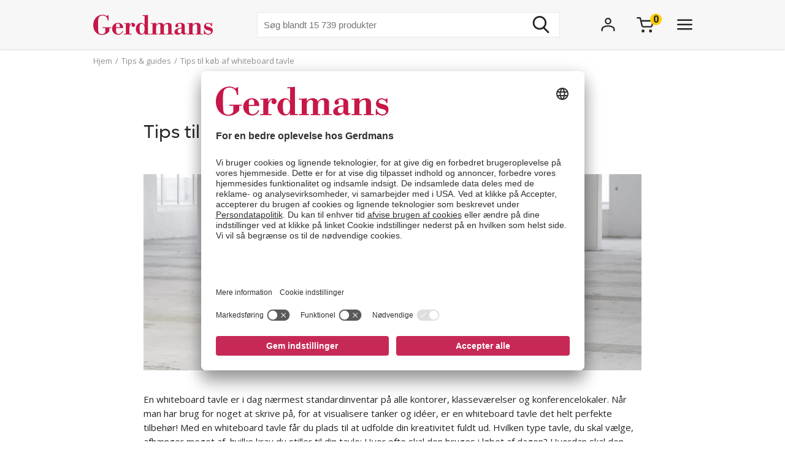

--- FILE ---
content_type: text/html; charset=utf-8
request_url: https://www.gerdmans.dk/tips-til-k%C3%B8b-af-whiteboard-tavle
body_size: 43306
content:

<!DOCTYPE html>
<html lang="da" >
<head>
    <meta name="referrer" content="origin">
    
    <title>Tips til k&#248;b af whiteboard tavle | Gerdmans</title>
    <meta http-equiv="Content-type" content="text/html;charset=UTF-8" />
    <meta http-equiv="content-language" content="da-DK" />
    <meta name="description" content="Vi har fremstillet en kortfattet whiteboard tavle-guide, der hurtigt hj&#230;lper dig videre med nemmere at finde netop den tavle, der bedst opfylder dine behov" />
    <meta name="keywords" content="glastavler, whiteboard, whiteboard tavle," />
    <meta name="viewport" content="width=device-width, initial-scale=1, maximum-scale=5">
    <meta name="format-detection" content="telephone=no">
    
<meta name="google-site-verification" content="g4P9bmMHSo73uXyGyLSaweItW7ZRHeDRYBCvo0PG8rA" /><meta name="robots" content="index, follow">
    <link rel="preconnect" href="https://fonts.googleapis.com/" crossorigin="anonymous" />
    <link rel="preconnect" href="https://fonts.gstatic.com/" crossorigin="anonymous" />
    <link rel="preload" href="/Themes/Gerdmans2.0/Content/fonts/fonts.css" as="style">



    
    
    





    <meta property="og:title" content="Tips til k&#248;b af whiteboard tavle" />
<meta property="og:type" content="article" />
<meta property="og:image" content="" />
<meta property="og:url" content="https://www.gerdmans.dk/tips-til-k%C3%B8b-af-whiteboard-tavle" />

    
    
    
<script>
	var ThreeBits = ThreeBits||{};
	ThreeBits.Loop54Settings = {
		IP: "192.168.1.2",
		UserId: "756740518",
	    Url: "https://gerdmans-dk.54proxy.com/",
        LanguageCode: "dk"
	};
</script><link rel="preconnect" href="https://app.usercentrics.eu"/><link rel="dns-prefetch" href="https://app.usercentrics.eu"/><link rel="preconnect"/><script id="usercentrics-cmp" data-settings-id="fuJnJ0eSlk21KU" src="https://app.usercentrics.eu/browser-ui/latest/loader.js" data-tcf-enabled="true">
</script>
<script>dataLayer = [];</script>
<script type="text/javascript">
        // create dataLayer
        window.dataLayer = window.dataLayer || [];
        function gtag() {
            dataLayer.push(arguments);
        }

        // set „denied" as default for both ad and analytics storage, as well as ad_user_data and ad_personalization,
        gtag("consent", "default", {
            ad_user_data: "denied",
            ad_personalization: "denied",
            ad_storage: "denied",
            analytics_storage: "denied",
            wait_for_update: 2000 // milliseconds to wait for update
        });

        // Enable ads data redaction by default [optional]
        gtag("set", "ads_data_redaction", true);
    </script>

    <script type="text/javascript">
        // Google Tag Manager
        (function(w, d, s, l, i) {
            w[l] = w[l] || [];
            w[l].push({
                'gtm.start': new Date().getTime(),
                event: 'gtm.js'
            });
            var f = d.getElementsByTagName(s)[0],
                j = d.createElement(s),
                dl = l != 'dataLayer' ? '&l=' + l : '';
            j.async = true;
            j.src =
                'https://www.googletagmanager.com/gtm.js?id=' + i + dl;
            f.parentNode.insertBefore(j, f);
        })(window, document, 'script', 'dataLayer', 'GTM-PPDRPB2'); //replace GTM-XXXXXX with Google Tag Manager ID
    </script>

    <style type="text/css">
                    .shoppingcart__icon{display:-ms-flexbox;display:flex;-ms-flex-align:center;align-items:center;position:relative;cursor:pointer}.boxfinder{padding:16px;padding-top:0}.boxfinder-search-container{display:none;position:absolute;top:0;left:0;width:100vw;overflow:hidden;z-index:200;background-color:#f7f7f7}@media only screen and (min-width:977px){.boxfinder-search-container{position:unset;max-height:80vh;box-shadow:0 3px 6px #00000029}}.boxfinder-search-container--active{display:none;-ms-flex-flow:column;flex-flow:column;background-color:#f7f7f7;position:fixed}@media only screen and (min-width:977px){.boxfinder-search-container--active{display:-ms-flexbox;display:flex;-ms-flex-flow:column;flex-flow:column;-ms-flex-pack:unset;justify-content:unset;position:absolute;top:80px}}@media only screen and (min-width:1340px){.boxfinder-search-container--active{position:unset}}.boxfinder-close-container{display:-ms-flexbox;display:flex;-ms-flex-pack:end;justify-content:flex-end;padding-top:1rem;padding-right:40px}.boxfinder-close-button{cursor:pointer}.boxfinder-search-wrapper{width:100vw;position:relative;top:0;left:50%;transform:translateX(-50%);background:#fafafa}@media only screen and (min-width:977px){.boxfinder-search-wrapper{background:#fafafa;margin-top:-30px;padding-top:16px}}.boxfinder__search-container{display:-ms-flexbox;display:flex;margin:0 auto;-ms-flex-pack:center;justify-content:center;gap:16px;padding:20px;-ms-flex-align:center;align-items:center;-ms-flex-direction:column;flex-direction:column}@media only screen and (min-width:977px){.boxfinder__search-container{-ms-flex-direction:row;flex-direction:row}}.boxfinder__header{display:-ms-flexbox;display:flex;gap:16px;-ms-flex-align:center;align-items:center}.boxfinder__title{font-weight:600}.boxfinder__subtitle{font-size:13px}.boxfinder__form{display:-ms-flexbox;display:flex;gap:25px;-ms-flex-direction:column;flex-direction:column;width:100%}@media only screen and (min-width:977px){.boxfinder__form{-ms-flex-direction:row;flex-direction:row;gap:16px;width:-webkit-fit-content;width:-moz-fit-content;width:fit-content}}.boxfinder__input-wrapper{position:relative;height:-webkit-fit-content;height:-moz-fit-content;height:fit-content}.boxfinder__input{border-radius:5px}.boxfinder__input-icon{position:absolute;top:0;left:3px;height:100%;display:-ms-flexbox;display:flex;-ms-flex-align:center;align-items:center;padding:0 5px}.boxfinder .button.button--buy-default.boxfinder__search-button{padding:8px 30px;width:100%;height:60px}@media only screen and (min-width:977px){.boxfinder .button.button--buy-default.boxfinder__search-button{width:unset;height:100%}}.boxfinder-page{padding-bottom:16px}.boxfinder-page .page__section-content{padding:0}@media only screen and (min-width:977px){.boxfinder-page .page__section-content{padding:30px 0 30px 0}}.boxfinder__searched-for{font-weight:700;padding-top:16px}@media only screen and (min-width:977px){.boxfinder__searched-for{padding-top:50px}}.boxfinder__result-count{font-weight:100;font-size:13px;margin-bottom:1rem}.boxfinder-background{position:absolute;display:none;width:100vw;height:100vh;z-index:199}@media only screen and (min-width:977px){.boxfinder-background--active{display:block}}@media only screen and (min-width:977px){.boxfinder-hide-on-desktop{display:none}}.boxfinder__clear-search{font-weight:700;width:-webkit-fit-content;width:-moz-fit-content;width:fit-content;margin:2rem auto 2rem;padding-bottom:2rem}@media only screen and (min-width:977px){.boxfinder__clear-search{display:none}}.boxfinder__to-top{margin:1rem auto .5rem;display:block;width:-webkit-fit-content;width:-moz-fit-content;width:fit-content;position:-webkit-sticky;position:sticky;top:20px}@media only screen and (min-width:977px){.boxfinder__to-top{display:none}}.input.boxfinder__input{padding-left:41px;width:100%;height:60px}@media only screen and (min-width:977px){.input.boxfinder__input{width:200px;height:41px}}.input-message{position:absolute;font-size:13px}.input-message--error{color:#ee0511}.boxfinder-open-icon--active{transform:rotate(180deg)}.category-page__footer__icon-container--hidden-on-desktop{display:none}.toggle-children-js{display:none}.nav{position:fixed;z-index:200}.header-wrapper--collapsed~nav{margin-top:52px}.menu{display:none;position:absolute;top:0;left:0;width:100vw;height:100vh;overflow:hidden;letter-spacing:-.08px;z-index:200;background-color:#fff}.menu__header{display:-ms-flexbox;display:flex;-ms-flex-align:center;align-items:center;-ms-flex-pack:center;justify-content:center;height:65px;background-color:#f7f7f7;filter:drop-shadow(0 1pt 1pt #00000026)}@media only screen and (min-width:977px){.menu__header{display:none}}@media only screen and (min-width:977px){.menu{position:unset;max-height:80vh;box-shadow:0 3px 6px #00000029;overflow:scroll}.menu::-webkit-scrollbar{display:none}}.menu--active{display:-ms-flexbox;display:flex;-ms-flex-flow:column;flex-flow:column;background-color:#fff;position:fixed}@media only screen and (min-width:977px){.menu--active{-ms-flex-flow:column;flex-flow:column;-ms-flex-pack:unset;justify-content:unset;position:absolute;top:80px}}@media only screen and (min-width:1340px){.menu--active{position:unset}}.menu__bar{display:none;height:40px}@media only screen and (min-width:1340px){.menu__bar{display:-ms-flexbox;display:flex;-ms-flex-pack:end;justify-content:flex-end;padding-right:40px;padding-top:20px}}.menu__bar-close{display:none}@media only screen and (min-width:1340px){.menu__bar-close{display:block}}.menu__bar-close{cursor:pointer}.menu__bar-bottom{display:-ms-flexbox;display:flex;-ms-flex-pack:justify;justify-content:space-between;-ms-flex-align:center;align-items:center;position:fixed;bottom:0;width:100%;height:50px;background-color:#f7f7f7;filter:drop-shadow(0 -1pt 1pt #00000026);z-index:220}@media only screen and (min-width:768px){.menu__bar-bottom{top:0;height:80px}}@media only screen and (min-width:977px){.menu__bar-bottom{display:none}}.menu__bar-bottom-close{height:21px}.menu-bar-bottom__navigate-back{padding:0 20px;font-style:italic;font-size:13px}@media only screen and (min-width:768px){.menu-bar-bottom__navigate-back-icon-group{display:-ms-flexbox;display:flex}}@media only screen and (min-width:768px){.menu-bar-bottom__navigate-back{padding-left:16vw}}.menu__icon-close{width:21px;height:21px}.menu__groups{display:-ms-flexbox;display:flex;-ms-flex-flow:column nowrap;flex-flow:column nowrap;margin-top:40px;position:relative;overflow-y:auto;height:calc(100% - 65px - 50px - 40px)}@media only screen and (min-width:977px){.menu__groups{-ms-flex-flow:row nowrap;flex-flow:row nowrap;-ms-flex-pack:center;justify-content:center;padding:0}}@media only screen and (min-width:1340px){.menu__groups{margin-top:0}}.menu__group-2{display:none}@media only screen and (min-width:1340px){.menu__group-2{display:block}}@media only screen and (min-width:977px){.menu__group-1{-ms-flex-order:1;order:1}.menu__group-2{-ms-flex-order:2;order:2}.menu__group-3{-ms-flex-order:3;order:3}.menu__group-4{-ms-flex-order:4;order:4}.menu__group-5{display:none}}.menu-group{padding:0 20px 0 20px}@media only screen and (min-width:768px){.menu-group{padding:0 16vw}}@media only screen and (min-width:977px){.menu-group{padding:0 20px 0 50px;max-width:385px}.menu-group--left-border{border-left:1px solid rgba(36,36,36,.1)}}.menu-group__header{display:-ms-flexbox;display:flex;-ms-flex-pack:justify;justify-content:space-between;-ms-flex-align:center;align-items:center;line-height:22px;font-weight:600;text-transform:uppercase;padding-bottom:30px}.menu-group__header--desktop{display:none}.menu-group__header--mobile{-ms-flex-positive:1;flex-grow:1}@media only screen and (min-width:977px){.menu-group__header{padding-left:10px;padding-bottom:16px;pointer-events:unset;letter-spacing:.8px}.menu-group__header--desktop{display:block;color:#242424;text-decoration:none}.menu-group__header--desktop:hover{text-decoration:underline}.menu-group__header--mobile{display:none}}@media only screen and (min-width:977px){.menu-group__header--pointer{pointer-events:none}}.menu-group__item-list{position:absolute;width:100vw;left:-100vw;background-color:#fff;top:0;z-index:210;overflow:scroll;transition:left .1s linear}@media only screen and (min-width:977px){.menu-group__item-list{position:unset;visibility:visible;height:unset;width:unset;overflow:hidden;padding:0}}.menu-group__item-list--active{left:0;height:100vh;transition:left .1s linear}.menu-group__item{display:-ms-flexbox;display:flex;-ms-flex-align:center;align-items:center;width:100%;line-height:22px;transition:background-color .3s ease-out 100ms;cursor:pointer;padding:10px 20px}.menu-group__item:first-child{padding-top:0}@media only screen and (min-width:768px){.menu-group__item{padding-left:16vw;padding-right:16vw}}@media only screen and (min-width:977px){.menu-group__item{display:-ms-flexbox;display:flex;-ms-flex-pack:justify;justify-content:space-between;-ms-flex-align:center;align-items:center;width:unset;padding:6px 0;padding-left:10px;margin-bottom:3px}.menu-group__item--expanded{background-color:#f7f7f7}.menu-group__item--expanded .menu-group__icon-toggle{transform:rotate(-90deg);visibility:visible;opacity:1}}.menu-group__item--header-link{font-weight:600;text-decoration:underline}@media only screen and (min-width:977px){.menu-group__item--header-link{text-decoration:none}.menu-group__item--header-link-only-mobile{display:none}}.menu-group__item--expanded{visibility:visible;height:unset}@media only screen and (min-width:977px){.menu-group__item:hover{background-color:#f7f7f7}}.menu-group__item--is-leaf:hover{background-color:unset;text-decoration:underline}.menu-group__item:hover>.menu-group__icon-toggle{opacity:1}.menu-group__item--as-header:hover>.menu-group__icon-toggle{opacity:0}.menu-group__item--as-header{display:-ms-flexbox;display:flex;font-weight:600;text-transform:uppercase;padding-bottom:30px;padding-left:0;padding-right:0;letter-spacing:.8pt}@media only screen and (min-width:977px){.menu-group__item--as-header{padding-top:0;padding-bottom:16px}}.menu-group__link{width:100%}.menu-group__item-name{width:100%}.menu-group__item-children{width:100vw}@media only screen and (min-width:977px){.menu-group__item-children{width:unset}}.menu-group__item-children--collapsed{top:0;position:absolute;left:-100vw;transition:left .1s linear}@media only screen and (min-width:977px){.menu-group__item-children--collapsed{position:unset;transition:unset;visibility:hidden;height:0}}.menu-group__item-children--expanded{position:absolute;top:0;left:0;transition:left .1s linear;visibility:visible;height:unset;background-color:#fff;width:100vw;height:100vh}@media only screen and (min-width:977px){.menu-group__item-children--expanded{position:unset;left:unset;padding-left:20px;height:unset;width:unset}}.menu-group__header{display:-ms-flexbox;display:flex;-ms-flex-pack:justify;justify-content:space-between;letter-spacing:.8px}.menu-group__header--uppercase{text-transform:uppercase}@media only screen and (min-width:977px){.menu-group__header>.menu-group__icon-toggle{opacity:0}}.menu-group__item-link{text-transform:unset}.menu-group__item-link:hover{text-decoration:underline}.menu-group__icon-toggle{width:8px;height:13px}@media only screen and (min-width:977px){.menu-group__icon-toggle{width:12px;height:9px;margin-right:10px;fill:black;opacity:1;transition:opacity .3s ease-out 100ms;transform:rotate(90deg)}}@media only screen and (min-width:1340px){.menu-group__icon-toggle{opacity:0}}.menu-group__icon-toggle--expanded{transform:rotate(180deg)}.menu-background{position:absolute;display:none;width:100vw;height:100%;z-index:199}@media only screen and (min-width:977px){.menu-background--active{display:block}}.mobile-contact-bar{display:block}@media only screen and (min-width:768px){.mobile-contact-bar{display:none}}.tablet-portrait-contact-bar{display:none}@media only screen and (min-width:768px){.tablet-portrait-contact-bar{display:block;margin:0 51px 0 0}}@media only screen and (min-width:977px){.tablet-portrait-contact-bar{display:none}}.tablet-contact-bar{display:none}@media only screen and (min-width:977px){.tablet-contact-bar{display:block;margin:63px 0 0 0}}@media only screen and (min-width:1340px){.tablet-contact-bar{display:none}}.menu-open-icon--active{transform:rotate(180deg)}.search{position:relative;width:300px}@media only screen and (min-width:977px){.search{width:494px}}@media only screen and (min-width:1340px){.search{width:850px}}.search__input{height:36px;line-height:36px;padding-left:20px;font-size:16px;border:none}@media only screen and (min-width:768px){.search__input{width:100%;height:42px;line-height:42px}}.search__input:focus-visible{outline:none}.search__icon-container{display:-ms-flexbox;display:flex;-ms-flex-align:center;align-items:center;position:absolute;top:0;right:0;padding-right:11px;cursor:pointer;height:100%}.search__icon-container .hidden{display:none}.search__icon,.search__reset-icon{display:-ms-flexbox;display:flex;-ms-flex-flow:column;flex-flow:column;-ms-flex-pack:center;justify-content:center;height:36px;background-color:transparent;border:none}.search__icon .icon,.search__reset-icon .icon{height:20px;width:20px}@media only screen and (min-width:768px){.search__icon .icon,.search__reset-icon .icon{height:28px;width:28px}}.search__reset-icon{border-right:2px solid #e6e6e6;padding-right:11px}.search__reset-icon .icon{height:11px;width:11px}.search__icon{padding-left:9px}.search__icon-close{position:absolute;top:7px;right:-50px;width:21px;height:21px}@media only screen and (min-width:977px){.search__icon-close{display:none}}.contact-bar{background:#f5f5f5;width:100%;display:-ms-flexbox;display:flex;-ms-flex-direction:row;flex-direction:row;-ms-flex-pack:center;justify-content:center}@media only screen and (min-width:977px){.contact-bar{background:none;-ms-flex-pack:start;justify-content:flex-start}}@media only screen and (min-width:1340px){.contact-bar{display:block;width:-webkit-max-content;width:-moz-max-content;width:max-content;position:fixed;right:0;top:50vh}}.contact-bar__icons{display:-ms-flexbox;display:flex;-ms-flex-direction:row;flex-direction:row;width:84px;-ms-flex-pack:justify;justify-content:space-between;-ms-flex-align:center;align-items:center}@media only screen and (min-width:768px){.contact-bar__icons{width:92px}}@media only screen and (min-width:1340px){.contact-bar__icons{-ms-flex-direction:column;flex-direction:column;-ms-flex-align:end;align-items:flex-end;width:80px}}@media only screen and (min-width:1340px){.contact-bar__icon{height:51px;width:80px;display:-ms-flexbox;display:flex;-ms-flex-align:center;align-items:center;padding-left:27px;background:#f5f5f5;transition:ease-in .4s;white-space:nowrap;box-shadow:0 0 2px #24242426}.contact-bar__icon:hover{width:235px}.contact-bar__icon:hover .contact-bar__icon-description{display:block;margin:0 0 0 20px}.contact-bar__icon-link{display:-ms-flexbox;display:flex;-ms-flex-align:center;align-items:center;color:#242424;text-decoration:none}}.contact-bar__icon-description{display:none}.desktop-contact-bar{display:none}@media only screen and (min-width:1340px){.desktop-contact-bar{position:relative;display:block;z-index:101}}.accordion__header{display:-ms-flexbox;display:flex;-ms-flex-align:center;align-items:center;font-weight:700;cursor:pointer}.accordion__header-label{padding-left:10px}.accordion__icon{width:8px;height:13px}.accordion__body{transition:.3s;opacity:1;height:unset;padding-top:10px}.accordion--collapsed .accordion__body{display:none;opacity:0;height:0}.accordion--collapsed .accordion__body *{height:0}body{overflow-x:hidden}.body--no-scroll{overflow:hidden}.badge{position:relative;border-radius:50%;float:left;padding:5px;font-size:16px}.badge__square{width:0;height:0;padding-top:100%;padding-right:100%}.badge__content{height:0}.badge__content:after,.badge__content:before{content:attr(data-label)}.badge__content:after{position:absolute;bottom:50%;right:50%;text-align:center;transform:translate(50%,50%)}.badge__content:before{color:transparent}.badge--cart-look{background-color:#ffce00;font-weight:bold;margin-left:-6px;margin-top:-18px}.breadcrumb{display:-ms-flexbox;display:flex;font-size:13px;line-height:18px;padding:10px 0 5px 0;color:#909090}@media only screen and (min-width:977px){.breadcrumb{padding:10px 0 40px 0}}.breadcrumb__list{display:-ms-flexbox;display:flex;list-style:none;padding-left:0}.breadcrumb__list .breadcrumb__delimiter{}.breadcrumb__list .breadcrumb__item:nth-last-of-type(2){display:block}.breadcrumb__list .breadcrumb__item:nth-last-of-type(2) .breadcrumb__delimiter{display:none}@media only screen and (min-width:977px){.breadcrumb__list .breadcrumb__item:nth-last-of-type(2) .breadcrumb__delimiter{display:inline-block}}.breadcrumb__list .breadcrumb__item:nth-last-of-type(3){display:block}.breadcrumb__item{display:none;white-space:nowrap}@media only screen and (min-width:977px){.breadcrumb__item{display:block}}.breadcrumb__delimiter{padding:0 5px}.button{font-size:16px;font-weight:400;border:none;padding:8px 15px;text-decoration:none;cursor:pointer}.button--unstyled{-webkit-appearance:none;-moz-appearance:none;appearance:none;background:transparent;color:inherit;border:0}.button--load-more{background-color:unset;border:1px solid #242424;text-transform:uppercase;padding:8px 16px;font-family:"Open sans";font-weight:bold;font-size:13px;line-height:18px;letter-spacing:.8px}@media only screen and (min-width:1340px){.button--load-more{font-size:16px;line-height:22px;padding:10px 20px}}.button--buy-default{font-family:"Lufga";color:#fff;line-height:23px;background-color:#242424;padding:8px 15px}.button--disabled{font-family:"Lufga";color:#fff;line-height:23px;background-color:#909090;cursor:default}.button--with-border{display:-ms-flexbox;display:flex;-ms-flex-align:center;align-items:center;font-family:"Lufga";font-weight:600;font-size:13px;padding:8px 12px;color:unset;border:2px solid;letter-spacing:1.2px;background-color:transparent}.button--with-border .icon{display:none}@media only screen and (min-width:1340px){.button--with-border{font-size:16px}}@media only screen and (min-width:977px){.button--with-border--mobile-only{border:none;box-shadow:none;padding:0;font-weight:700;letter-spacing:.65px}.button--with-border--mobile-only .button__label{padding-right:13px}.button--with-border--mobile-only .icon{display:block;height:10px;width:6px}}.button--with-border-thin{border:1px solid}.button--with-border--light{font-size:16px;opacity:.5}.discount-banner{display:-ms-flexbox;display:flex;-ms-flex-pack:center;justify-content:center;width:42px;padding:3px 6px;color:#fff;background-color:#c72956;font-size:13px;font-weight:700;line-height:18px;z-index:1}@media only screen and (min-width:977px){.discount-banner{width:50px;font-size:16px;line-height:22px}}.dropdown{position:relative;cursor:pointer;font-size:13px}@media only screen and (min-width:977px){.dropdown{font-size:15px}}.dropdown--expanded .dropdown__options{visibility:visible;opacity:1}.dropdown__header{display:-ms-flexbox;display:flex;-ms-flex-flow:row;flex-flow:row;-ms-flex-align:center;align-items:center}.dropdown__selected-option{padding-right:10px}.dropdown__icon{width:9px;height:9px;transform:rotate(90deg)}.dropdown__icon.icon{stroke:none}.dropdown__options{position:absolute;right:0;padding:15px 10px;margin-top:5px;visibility:hidden;background-color:#fff;z-index:100;filter:drop-shadow(#00000029 0 3pt 3pt);line-height:18px;font-size:13px;opacity:0}.dropdown__option{display:-ms-flexbox;display:flex;-ms-flex-align:center;align-items:center;padding:0 20px;white-space:nowrap;padding:7px 10px}.dropdown__option *{pointer-events:none}.dropdown__option-text{padding-left:5px}.dropdown__option .dropdown__option-icon-checked{display:none}.dropdown__option--selected .dropdown__option-icon-checked{display:block}.dropdown__option--selected .dropdown__option-icon-unchecked{display:none}.dropdown__option-icon{width:13px;height:13px}.dropdown__option-icon.icon{stroke:none}.dropdown__option:hover{background-color:#f7f7f7}.header__layout-breakpoint{display:none}@media only screen and (min-width:977px){.header__layout-breakpoint{display:block;position:absolute;top:90px;height:1px;width:1px}}.header-wrapper{position:relative;background-color:#f7f7f7}.header-wrapper--collapsed{position:fixed!important;height:52px}.header-wrapper--collapsed .header{height:50px}.header-wrapper--collapsed .header .header__left{display:none}.header-wrapper--collapsed .header .header__middle .header__usps,.header-wrapper--collapsed .header .header__middle .header__search{display:none}.header-wrapper--collapsed .header .header__middle .header__links{height:100%;-ms-flex-align:center;align-items:center;-ms-flex-pack:start;justify-content:flex-start;padding-top:0;padding-left:0}.header-wrapper--collapsed .header .header__middle .header__links li:first-child{padding-left:0}.header-wrapper--collapsed .header .header__right{-ms-flex-align:center;align-items:center;padding:0}.header-wrapper--collapsed .header__icon-search{display:-ms-flexbox;display:flex}.header{display:-ms-flexbox;display:flex;height:65px;position:relative}@media only screen and (min-width:1680px){.header{width:1640px;margin:0 auto}}@media only screen and (min-width:768px){.header{height:80px}}@media only screen and (min-width:1340px){.header{height:150px}}.header__left{-ms-flex-positive:1;flex-grow:1}.header__middle{display:none;-ms-flex-pack:center;justify-content:center}@media only screen and (min-width:977px){.header__middle{display:-ms-flexbox;display:flex;-ms-flex-flow:column;flex-flow:column;-ms-flex-positive:2;flex-grow:2;padding-left:40px}}@media only screen and (min-width:1340px){.header__middle{-ms-flex-pack:unset;justify-content:unset;padding-left:0}}.header__right{display:none}@media only screen and (min-width:768px){.header__right{display:-ms-flexbox;display:flex;-ms-flex-align:center;align-items:center;-ms-flex-positive:1;flex-grow:1}}@media only screen and (min-width:1340px){.header__right{-ms-flex-align:start;align-items:flex-start;padding-top:47px}}.header__right__user-text{font-weight:700;min-width:75px;padding-left:5px;display:none}@media only screen and (min-width:1340px){.header__right__user-text{display:block}}.header__logo-container{display:-ms-flexbox;display:flex;-ms-flex-align:center;align-items:center;-ms-flex-pack:center;justify-content:center}@media only screen and (min-width:768px){.header__logo-container{-ms-flex-align:center;align-items:center;-ms-flex-pack:start;justify-content:flex-start}}@media only screen and (min-width:1340px){.header__logo-container{-ms-flex-align:start;align-items:flex-start;padding-top:47px}}.header__logo-image{width:144px;height:35px}@media only screen and (min-width:768px){.header__logo-image{width:166px;height:40px}}@media only screen and (min-width:977px){.header__logo-image{width:195px;height:47px}}@media only screen and (min-width:1680px){.header__logo-image{width:224px;height:54px}}.header__usps{display:none;padding-top:13px;padding-bottom:16px;list-style:none;-ms-flex-pack:center;justify-content:center;font-size:13px;font-weight:600}@media only screen and (min-width:1340px){.header__usps{display:-ms-flexbox;display:flex}}.header__usp{padding:0 20px;text-transform:uppercase}.header__search-wrap{position:relative;margin:0 auto}.header__search{margin:0 auto}.header__search-close{position:absolute;right:-60px;top:10px}@media only screen and (min-width:977px){.header__search-close{display:none}}.header__search--active{display:-ms-flexbox;display:flex;position:absolute;top:20px;left:0;width:100%;background-color:#f7f7f7;z-index:211}.header__search--active .search{width:500px}.header__links{display:none;-ms-flex-pack:center;justify-content:center;font-size:16px;list-style:none;padding-top:17px}@media only screen and (min-width:1340px){.header__links{display:-ms-flexbox;display:flex}}.header__link{padding:0 20px;cursor:pointer;text-transform:uppercase;font-weight:600}.header__icons{display:-ms-flexbox;display:flex;-ms-flex-align:center;align-items:center;-ms-flex-pack:end;justify-content:flex-end;height:42px;width:100%}.header__icon{display:-ms-flexbox;display:flex;padding-left:50px}@media only screen and (min-width:977px){.header__icon{padding-left:25px}}@media only screen and (min-width:1680px){.header__icon{padding-left:50px}}@media only screen and (min-width:977px){.header__icon-search{display:none}}.header__icon-avatar{display:-ms-flexbox;display:flex;-ms-flex-direction:column;flex-direction:column;-ms-flex-item-align:start;align-self:flex-start;-ms-flex-align:center;align-items:center;max-width:92px}@media only screen and (min-width:977px){.header__icon-avatar{max-width:67px}}@media only screen and (min-width:1340px){.header__icon-avatar{max-width:142px}}@media only screen and (min-width:1680px){.header__icon-avatar{max-width:166px}}@media only screen and (min-width:1340px){.header__menu-icon{display:none}}.header__menu-icon .icon-close{display:none}.header__menu-icon--active .icon-burger{display:none}.header__menu-icon--active .icon-close{display:block}.avatar-menu-container{display:none;z-index:20}@media only screen and (min-width:768px){.avatar-menu-container{display:block}}.avatar-menu-container--mobile{display:block}@media only screen and (min-width:768px){.avatar-menu-container--mobile{display:none}}@media only screen and (min-width:768px){.avatar-menu-background--open{display:block;width:100vw;height:100vh;top:0;left:0;position:fixed}}.avatar-menu-background-mobile--open{display:block;width:100vw;height:100vh;top:0;left:0;position:fixed;z-index:201}@media only screen and (min-width:768px){.avatar-menu-background-mobile--open{display:none}}.grecaptcha-badge{visibility:hidden}.action-bar__badge-container{position:relative}.action-bar-mobile{display:-ms-flexbox;display:flex;-ms-flex-pack:justify;justify-content:space-between;height:50px;width:90vw}@media only screen and (min-width:768px){.action-bar-mobile{display:none}}.action-bar-mobile__left{display:-ms-flexbox;display:flex;-ms-flex-align:center;align-items:center;padding:0}.action-bar-mobile__right{display:-ms-flexbox;display:flex;-ms-flex-align:center;align-items:center;padding:0}.action-bar-mobile__icon{display:-ms-flexbox;display:flex;-ms-flex-align:center;align-items:center;position:relative}.action-bar-mobile__icon--spacing-right{padding-right:40px}.action-bar-mobile__search-container{display:none;position:absolute;z-index:1000}.action-bar-mobile__search-container--active{display:-ms-flexbox;display:flex;-ms-flex-pack:center;justify-content:center;-ms-flex-align:center;align-items:center;position:absolute;height:50px;width:100%;background-color:#f7f7f7;z-index:calc(201 + 1);margin-left:-20px}.action-bar-mobile__search-container--active form{position:relative;width:70%}@media only screen and (min-width:768px){.action-bar-mobile__search-container--active{top:0;height:80px}.action-bar-mobile__search-container--active .search{width:500px}}.action-bar-mobile__search_icon-close{position:absolute;right:20px}.search__result{position:absolute;width:100%;max-height:400px;overflow-y:scroll;background-color:#fff;margin-top:3px;color:#242424}.search__result .content{padding:0 20px 20px 20px}.search__result h5{font-weight:600;text-transform:uppercase;padding-top:20px;padding-bottom:10px}.search__result ul{list-style:none;padding:0;line-height:22px}.search__result li{text-decoration:none}.search__result li a{color:#242424;text-decoration:none}.search__result li a:hover,.search__result li a:focus-visible{text-decoration:underline;outline:none}.phone-only{display:block}@media only screen and (min-width:768px){.phone-only{display:none}}.phone-large-up-only{display:none}@media only screen and (min-width:630px){.phone-large-up-only{display:block}}.tablet-up-only{display:none}@media only screen and (min-width:768px){.tablet-up-only{display:block}}@media only screen and (max-width:768px){#imbox-container iframe:first-child{top:75%}}.input{border:1px solid rgba(36,36,36,.1);width:100%;padding:10px;font-size:15px;line-height:20px;height:41px}@media only screen and (min-width:1340px){.input{font-size:16px;height:51px;line-height:22px}}.input--read-only{background-color:#f7f7f7}.input--filled{border:none;background-color:#f7f7f7}.input--filled:focus{outline:none}.input--filled-on-mobile{background-color:#f7f7f7}@media only screen and (min-width:768px){.input--filled-on-mobile{background-color:#fff}}.label{font-size:15px}@media only screen and (min-width:1340px){.label{font-size:16px}}.label--bold{font-weight:700}.label--semi-bold{font-weight:600}.label--block{display:block;width:100%}.link{text-decoration:none;color:#242424}.link--underline-on-hover:hover{text-decoration:underline}.link--color-light{color:rgba(36,36,37,.5)}.link--semi-bold{font-weight:600}.link--underline{text-decoration:none;padding-bottom:2px;background:linear-gradient(#242424,#242424) center bottom;background-size:0% 2px;background-repeat:no-repeat;transition:all .3s}.link--underline:hover{background-size:100% 2px}.link--underline-always{text-decoration:underline}body{min-height:100vh}@media only screen and (min-width:768px){.master-wrapper-main{padding-top:80px}}@media only screen and (min-width:1340px){.master-wrapper-main{padding-top:0}}.page{width:100vw}@media only screen and (min-width:1340px){.page{padding-top:0}.page.header--collapsed{padding-top:150px}}.page__section{display:-ms-flexbox;display:flex;-ms-flex-flow:column;flex-flow:column;-ms-flex-align:center;align-items:center;width:100vw;position:relative}.page__section--spacing-medium{padding:5px 0}@media only screen and (min-width:977px){.page__section--spacing-medium{padding:8px 0}}@media only screen and (min-width:1340px){.page__section--spacing-medium{padding:15px 0}}.page__section--spacing-large{padding:15px 0}@media only screen and (min-width:977px){.page__section--spacing-large{padding:20px 0}}@media only screen and (min-width:1340px){.page__section--spacing-large{padding:20px 0}}.page__section--background-color-light{background-color:#f5f5f580}@media only screen and (min-width:768px){.page__section--shadow-top{box-shadow:0 -1px 2px #00000015}}.page__section--header{background-color:#f7f7f7;filter:drop-shadow(0 1pt 1pt #00000026);z-index:200}@media only screen and (min-width:768px){.page__section--header{position:fixed}}@media only screen and (min-width:977px){.page__section--header{z-index:201}}@media only screen and (min-width:1340px){.page__section--header{position:relative}}.page__section--background-color-footer{background-color:#f7f7f7}.page__section--mobile-action-bar{filter:drop-shadow(0 -1pt 1pt #00000026);position:fixed;bottom:0;z-index:199;background-color:#f7f7f7}.page__section-content{width:90vw}.page__section-content--full-width-on-mobile{margin:0 auto;width:100vw}.page__section-content--multi-column{display:-ms-flexbox;display:flex}@media only screen and (min-width:630px){.page__section-content{}}@media only screen and (min-width:768px){.page__section-content{width:736px}}@media only screen and (min-width:977px){.page__section-content{width:977px}}@media only screen and (min-width:1340px){.page__section-content{width:1310px}}@media only screen and (min-width:1680px){.page__section-content{width:1640px}}.admin-header-links{position:absolute;top:0;left:0;color:#fff;font-weight:bold;z-index:211;font-size:13px}.admin-header-links .admin{display:none}@media only screen and (min-width:768px){.admin-header-links .admin{display:inline-block}}.admin-header-links a{color:#fff;text-decoration:none;background-color:#c71748;padding:5px 10px}.side-2{display:none}.prices-block{display:-ms-flexbox;display:flex;-ms-flex-align:center;align-items:center;font-size:15px}@media only screen and (min-width:768px){.prices-block{font-size:16px}}.prices-block__discounted-price{font-weight:700;color:#c72956}.prices-block__normal-price{font-weight:600}.prices-block__normal-price--overridden{font-size:13px;text-decoration:line-through;padding-left:10px}.prices-block__from-text{display:none}@media only screen and (min-width:768px){.prices-block__from-text--visible{display:inline-block}}.price-color--normal{color:#242424}.price-color--special{color:#c72956}.read-more{display:-ms-flexbox;display:flex;-ms-flex-align:center;align-items:center;cursor:pointer}@media only screen and (min-width:768px){.read-more{opacity:.75}}.read-more__label{margin-right:10px;text-transform:uppercase;font-size:13px;font-weight:bold;line-height:13px;letter-spacing:.65px}@media only screen and (min-width:1340px){.read-more__label{font-size:16px}}.read-more__label:hover{text-decoration:underline}.read-more__icon{width:7px;height:11px}@media only screen and (min-width:1340px){.read-more__icon{width:8px;height:13px}}.read-more--content{opacity:1}.read-more--content .read-more__label{font-size:3vw}@media only screen and (min-width:768px){.read-more--content .read-more__label{font-size:13px}}@media only screen and (min-width:1340px){.read-more--content .read-more__label{font-size:16px}}.read-more--case{font-size:10px;opacity:.75}@media only screen and (min-width:1340px){.read-more--case{font-size:16px}}@media only screen and (min-width:1340px){.read-more{font-size:16px}}.hidden-js{}.u-flex{display:-ms-flexbox!important;display:flex!important}.u-flex-1{-ms-flex:1!important;flex:1!important}.u-space-between{-ms-flex-pack:justify!important;justify-content:space-between!important}.u-align-self-end{-ms-flex-item-align:end!important;align-self:flex-end!important}.u-ui-list{margin-left:0;padding-left:0;list-style:none outside}.icon{fill:#242424}.icon-white{fill:white}.icon-search,.icon-avatar{stroke:#242424}.icon-search-white,.icon-avatar-white{stroke:white}.icon-home{height:22px;width:25px}.icon-search{height:22px;width:25px}.icon-avatar{height:22px;width:25px}.icon-avatar__container{display:-ms-flexbox;display:flex;-ms-flex-align:center;align-items:center;cursor:pointer}@media only screen and (min-width:977px){.icon-avatar .icon-avatar{height:25px;width:25px}}.icon-avatar--logged-in{display:-ms-flexbox;display:flex;-ms-flex-align:center;align-items:center;-ms-flex-pack:distribute;justify-content:space-around;background-color:#242424;width:42px;height:42px;border:5px solid #242424;border-radius:50%;transition:.3s ease-out 100ms;padding:0}.icon-avatar--not-logged-in{display:-ms-flexbox;display:flex;-ms-flex-align:center;align-items:center;-ms-flex-pack:distribute;justify-content:space-around;background-color:#f7f7f7;width:42px;height:42px;border:5px solid #f7f7f7;border-radius:50%;transition:.3s ease-out 100ms;padding:0}.icon-avatar--not-logged-in:hover{display:-ms-flexbox;display:flex;-ms-flex-align:center;align-items:center;-ms-flex-pack:distribute;justify-content:space-around;background-color:#f7f7f7;width:42px;height:42px;border:5px solid #f7f7f7;border-radius:50%;transition:.3s ease-out 100ms;padding:0}.icon-shoppingcart{height:25px;width:30px}@media only screen and (min-width:977px){.icon-shoppingcart{height:25px;width:28px}}.icon-burger{height:18px;width:25px}.icon-chevron-down{height:12px;width:14px}.icon-close{height:18px;width:25px}@media only screen and (min-width:768px){.icon-close{height:18px;width:25px}}.icon-pdf{height:20px;width:25px}.icon-pdf__0{fill:#ff2116}.icon-pdf__2{fill:#2c2c2c}.icon-phone{height:20.58px;width:20.61px}@media only screen and (min-width:1340px){.icon-phone{height:27.05px;width:27px}}.icon-email{height:17px;width:23px}@media only screen and (min-width:1340px){.icon-email{height:19.96px;width:27px}}.icon-solid-cubes svg,.icon-solid-chevron-right svg{height:13px;width:13px}.icon-return-arrow{height:14px;width:22px}@media only screen and (min-width:768px){.icon-return-arrow{height:15px;width:24px}}@media only screen and (min-width:977px){.icon-return-arrow{height:14px;width:22px}}@media only screen and (min-width:1340px){.icon-return-arrow{height:18px;width:29px}}.icon-plus{height:11px;width:11px}.icon-minus{width:11px;height:2.36px}.icon-to-top{height:40px;width:40px}.icon-carton{height:71px;width:71px}.icon-carton-length{height:20px;width:20px}.icon-carton-width{height:20px;width:20px}.icon-carton-height{height:20px;width:20px}.icon-chevron-right{height:16px;width:16px;fill:white}html{font-size:1rem}body{font-family:"Open sans",Arial,Helvetica,sans-serif;color:#242424;margin:0}@media only screen and (max-width:977px){body{-ms-overflow-style:none;scrollbar-width:none}body::-webkit-scrollbar{display:none}}*{outline:none}html{box-sizing:border-box}*,*:before,*:after{box-sizing:inherit;margin:0}h3{font-size:16px}.visuallyhidden{border:0;clip:rect(0 0 0 0);height:1px;margin:-1px;overflow:hidden;padding:0;position:absolute;width:1px}.field-validation-error{color:#c82254}.input-validation-error{border:2px solid #c82544!important;outline:none}.custom-radio-button{height:19px;width:19px;border:2px solid #000;border-radius:50%;display:-ms-flexbox;display:flex;-ms-flex-pack:center;justify-content:center;-ms-flex-align:center;align-items:center;margin:0 10px 0 0}.custom-radio-button--filled{height:9px;width:9px;border-radius:50%;background:#000}.avatar-menu{display:none;position:absolute;top:0;left:0;width:100vw;height:calc(100vh - 50px - 65px);z-index:202;background-color:#fff;padding:30px 20px}@media only screen and (min-width:768px){.avatar-menu{position:unset;height:-webkit-fit-content;height:-moz-fit-content;height:fit-content;width:-webkit-fit-content;width:-moz-fit-content;width:fit-content;box-shadow:0 3px 6px #00000029;left:unset;padding:20px 20px}}.avatar-menu--open{display:-ms-flexbox;display:flex;-ms-flex-direction:column;flex-direction:column;background-color:#fff;position:fixed;top:65px}@media only screen and (min-width:768px){.avatar-menu--open{-ms-flex-pack:unset;justify-content:unset;-ms-flex-align:unset;align-items:unset;top:80px;position:unset;margin-top:5px}}.avatar-menu__wrapper{width:-webkit-max-content;width:-moz-max-content;width:max-content;display:-ms-flexbox;display:flex;-ms-flex-direction:column;flex-direction:column}@media only screen and (min-width:768px){.avatar-menu__wrapper{width:100%}}.avatar-menu__divider{width:100%;border-top:1px solid rgba(36,36,36,.1)}.avatar-menu__item{width:-webkit-fit-content;width:-moz-fit-content;width:fit-content;padding:10px 20px 10px 0;white-space:nowrap}@media only screen and (min-width:768px){.avatar-menu__item{text-align:left}}.avatar-menu__link{color:#242424;text-decoration:none;text-transform:uppercase;font-weight:700}.info-banner-container{background-color:#c72956;color:#fff;width:100%;padding:10px 0;position:relative;top:0;left:0;z-index:199}.info-banner-textcontainer{margin:0 auto;display:table;height:55px}.info-banner-text{display:table-cell;vertical-align:middle}.top-banner__container{padding:15px;text-align:center;font-style:italic;letter-spacing:.8pt;font-family:"Lufga"}
                </style>
    
    <link href="https://cdn.gerdmans.com/bundles/styles/w7qv7pqd7csc9qotre-jcp7t2xcstdtwzdaowdfmksc1" rel="stylesheet"/>

<link href="/Themes/Gerdmans2.0/content/dist/libs/swiperjs/swiper-bundle.min.css?version=639045093149158085" rel="stylesheet" type="text/css" />

    <script src="https://cdn.gerdmans.com/bundles/scripts/_pl_is9mxz3mnblx6n-yngbkwrgeoabild5gkk-inmq1"></script>


    
    
    
    

    <!-- 57 x 57 Android and iPhone 3 icon -->
    <link rel="apple-touch-icon" media="screen and (resolution: 163dpi)" href="/Themes/Gerdmans/Content/images/gerdmans_icon.png" />
    <!-- 114 x 114 iPhone retina icon -->
    <link rel="apple-touch-icon-precomposed" media="screen and (resolution: 326dpi)" href="/Themes/Gerdmans/Content/images/gerdmans_icon.png" />
    <!-- 57 x 57 Nokia icon -->
    <link rel="shortcut icon" href="/Themes/Gerdmans/Content/images/gerdmans_icon.png" />
</head>
<body>
    <div id="modal-backdrop"></div>
    
    




<div class="master-wrapper-page desktop">
    
    <div id="dialog-eu-cookie-law-detailed-container"></div>
    
<div class="master-wrapper-content">
    
<svg aria-hidden="true" focusable="false" style="width: 1px; height: 1px; position: absolute; top: -100px; left: -100px;">

    <symbol id="icon-chevron-right" viewBox="0 0 8.03 13">
        <g data-name="Lager 2"><g data-name="Lager 1"><path data-name="Icon material-chevron-right" d="M1.53 0 0 1.53l5 5-5 5L1.53 13 8 6.5Z" /></g></g>
    </symbol>

    <symbol id="icon-chevron-down" viewBox="0 0 9 5.56">
        <g data-name="Lager 2"><g data-name="Lager 1"><path data-name="Icon material-chevron-left" d="M1.06 0 0 1.06l4.5 4.5L9 1.06 7.94 0 4.5 3.44Z" /></g></g>
    </symbol>



    <symbol id="icon-close" viewBox="0 0 21.5 21.5">
        <defs>
            <style>
                .icon-close {
                    fill: none;
                    stroke: #242424;
                    stroke-linecap: round;
                    stroke-miterlimit: 10;
                    stroke-width: 2.5px
                }
            </style>
        </defs>
        <g id="Lager_2" data-name="Lager 2"><g id="Lager_1-2" data-name="Lager 1"><path class="icon-close" d="m1.25 1.25 19 19M20.25 1.25l-19 19" /></g></g>
    </symbol>

    <symbol id="icon-close--white" viewBox="0 0 21.5 21.5">
        <defs>
            <style>
                .icon-close--white {
                    fill: none;
                    stroke: white;
                    stroke-linecap: round;
                    stroke-miterlimit: 10;
                    stroke-width: 2.5px
                }
            </style>
        </defs>
        <g id="Lager_2" data-name="Lager 2"><g id="Lager_1-2" data-name="Lager 1"><path class="icon-close--white" d="m1.25 1.25 19 19M20.25 1.25l-19 19" /></g></g>
    </symbol>
    

    <symbol id="icon-shoppingcart" viewBox="0 0 30.79 27.46">
        <defs><style></style></defs>
        <g id="Lager_2" data-name="Lager 2"><g id="Lager_1-2" data-name="Lager 1"><g id="Group_2256" data-name="Group 2256"><path id="Path_15" data-name="Path 15" d="M1.25 1.25h5.14l3.45 14.28a2.5 2.5 0 0 0 2.57 1.72h12.5a2.5 2.5 0 0 0 2.57-1.72l2.06-8.95H7.68" style="fill:none;stroke:#242424;stroke-linecap:round;stroke-linejoin:round;stroke-width:2.5px" /></g><path id="Path_13" data-name="Path 13" class="icon-shoppingcart" d="M14.25 24.75a2.71 2.71 0 1 1-2.71-2.7 2.7 2.7 0 0 1 2.71 2.7Z" /><path id="Path_13-2" data-name="Path 13" class="icon-shoppingcart" d="M27.75 24.75a2.71 2.71 0 1 1-2.75-2.7 2.7 2.7 0 0 1 2.75 2.7Z" /></g></g>
    </symbol>

    <symbol id="icon-search" viewBox="0 0 24.5 25.68">
        <defs>
            <style>
                .icon-search {
                    fill: none;
                    stroke-linecap: round;
                    stroke-linejoin: round;
                    stroke-width: 2.5px;
                }
            </style>
        </defs>
        <g id="Lager_2" data-name="Lager 2"><g id="Lager_1-2" data-name="Lager 1"><circle class="icon-search" cx="10.29" cy="10.29" r="9.04" /><line class="icon-search" x1="16.2" y1="17.38" x2="23.25" y2="24.43" /></g></g>
    </symbol>

    <symbol id="icon-home" viewBox="0 0 27.89 24.7">
        <defs>
            <style>
                .icon-home {
                    fill: none;
                    stroke: #242424;
                    stroke-linecap: round;
                    stroke-linejoin: round;
                    stroke-width: 2.5px
                }
            </style>
        </defs>
        <g id="Lager_2" data-name="Lager 2"><g id="Lager_1-2" data-name="Lager 1"><g id="Group_2371" data-name="Group 2371"><path id="Path_796" data-name="Path 796" class="icon-home" d="M1.25 11.22 14 1.25l12.69 10h-4.28v12.2H5.48V11.22Z" /><path id="Path_797" data-name="Path 797" class="icon-home" d="M11.12 23.45V14h5.65v9.41" /></g></g></g>
    </symbol>

    <symbol id="icon-avatar" viewBox="0 0 24.75 24.82">
        <defs>
            <style>
                .avatar-1 {
                    fill: none;
                    stroke-linecap: round;
                    stroke-linejoin: round;
                    stroke-width: 2.5px
                }
            </style>
        </defs>
        <g id="Lager_2" data-name="Lager 2"><g id="Lager_1-2" data-name="Lager 1"><path class="avatar-1" d="M23.5 23.57v-2.75c0-3.16-5-5.72-11.12-5.72S1.25 17.66 1.25 20.82v2.75" /><circle class="avatar-1" cx="12.38" cy="6.06" r="4.81" /></g></g>
    </symbol>


    <symbol id="icon-burger" viewBox="0 0 26.83 18">
        <defs>
            <style>
                .icon-burger {
                    fill: none;
                    stroke: #242424;
                    stroke-linecap: round;
                    stroke-linejoin: round;
                    stroke-width: 2.5px
                }
            </style>
        </defs>
        <g id="Lager_2" data-name="Lager 2"><g id="Lager_1-2" data-name="Lager 1"><path class="icon-burger" d="M1.25 1.25h24.33M1.25 9h24.33M1.25 16.75h24.33" /></g></g>
    </symbol>
    <symbol xmlns="http://www.w3.org/2000/svg" viewBox="0 0 26.83 18">
        <defs>
            <style>
                .cls-1 {
                    fill: none;
                    stroke: #242424;
                    stroke-linecap: round;
                    stroke-linejoin: round;
                    stroke-width: 2.5px
                }
            </style>
        </defs>
        <g id="Lager_2" data-name="Lager 2"><g id="Lager_1-2" data-name="Lager 1"><path class="cls-1" d="M1.25 1.25h24.33M1.25 9h24.33M1.25 16.75h24.33" /></g></g>
    </symbol>

    <symbol id="icon-radio-unchecked" viewBox="0 0 20 20">
        <path d="M13,3A10,10,0,1,0,23,13,10,10,0,0,0,13,3Zm0,18a8,8,0,1,1,8-8A8,8,0,0,1,13,21Z" transform="translate(-3 -3)" />
    </symbol>

    <symbol id="icon-radio-checked" viewBox="0 0 20 20">
        <path d="M13,8a5,5,0,1,0,5,5A5,5,0,0,0,13,8Zm0-5A10,10,0,1,0,23,13,10,10,0,0,0,13,3Zm0,18a8,8,0,1,1,8-8A8,8,0,0,1,13,21Z" transform="translate(-3 -3)" fill="#242424" />
    </symbol>

    <symbol id="icon-slider-navigation-dark" viewBox="0 0 40 40">
        <defs>
            <style>
                .bg-dark {
                    fill: #242424;
                }

                .chevron-dark {
                    opacity: 0.9;
                    fill: #fff
                }
            </style>
        </defs>
        <g id="Lager_2" data-name="Lager 2"><g id="Lager_1-2" data-name="Lager 1"><path class="bg-dark" d="M20,0A20,20,0,1,0,40,20,20,20,0,0,0,20,0Z" /><polygon class="chevron-dark" points="17.28 29.43 15 27.15 22.42 19.72 15 12.28 17.28 10 27 19.72 17.28 29.43" /></g></g>
    </symbol>

    <symbol id="icon-slider-navigation-light" viewBox="0 0 40 40">
        <defs>
            <style>
                .bg-light {
                    fill: #242424;
                    opacity: 0.5
                }

                .chevron-light {
                    opacity: 0.8;
                    fill: #fff
                }
            </style>
        </defs>
        <g id="Lager_2" data-name="Lager 2"><g id="Lager_1-2" data-name="Lager 1"><path class="bg-light" d="M20,0A20,20,0,1,0,40,20,20,20,0,0,0,20,0Z" /><polygon class="chevron-light" points="17.28 29.43 15 27.15 22.42 19.72 15 12.28 17.28 10 27 19.72 17.28 29.43" /></g></g>
    </symbol>

    <symbol id="icon-check" viewBox="0 0 18.05 13.78">
        <defs>
            <style>
                .checkmark-icon--green {
                    fill: none;
                    stroke: #179011;
                    stroke-linecap: round;
                    stroke-miterlimit: 10;
                    stroke-width: 2.5px;
                }
            </style>
        </defs>
        <g id="Lager_2" data-name="Lager 2"><g id="Lager_1-2" data-name="Lager 1"><polyline class="checkmark-icon--green" points="1.25 7.22 6.04 12.01 16.8 1.25" /></g></g>
    </symbol>

    <symbol id="icon-checkmark-circle-green" viewBox="0 0 13 13">
        <path id="Icon_ionic-ios-checkmark-circle" data-name="Icon ionic-ios-checkmark-circle" d="M9.875,3.375a6.5,6.5,0,1,0,6.5,6.5A6.5,6.5,0,0,0,9.875,3.375Zm3.328,4.7-4.178,4.2h0a.564.564,0,0,1-.362.172.547.547,0,0,1-.366-.178l-1.75-1.75a.125.125,0,0,1,0-.178L7.1,9.784a.121.121,0,0,1,.175,0l1.388,1.388,3.813-3.841a.123.123,0,0,1,.088-.038h0a.113.113,0,0,1,.087.038L13.2,7.9A.123.123,0,0,1,13.2,8.078Z" transform="translate(-3.375 -3.375)" fill="#179011" />
    </symbol>

    <symbol id="icon-checkmark-circle-red" viewBox="0 0 13 13">
        <path id="Icon_ionic-ios-checkmark-circle" data-name="Icon ionic-ios-checkmark-circle" d="M9.875,3.375a6.5,6.5,0,1,0,6.5,6.5A6.5,6.5,0,0,0,9.875,3.375Zm3.328,4.7-4.178,4.2h0a.564.564,0,0,1-.362.172.547.547,0,0,1-.366-.178l-1.75-1.75a.125.125,0,0,1,0-.178L7.1,9.784a.121.121,0,0,1,.175,0l1.388,1.388,3.813-3.841a.123.123,0,0,1,.088-.038h0a.113.113,0,0,1,.087.038L13.2,7.9A.123.123,0,0,1,13.2,8.078Z" transform="translate(-3.375 -3.375)" fill="red" />
    </symbol>

    <symbol id="icon-metro-truck" viewBox="0 0 16 13">
        <path id="Icon_metro-truck" data-name="Icon metro-truck" d="M18.571,12.784l-2-4h-3v-2a1,1,0,0,0-1-1h-9a1,1,0,0,0-1,1v8l1,1H4.839a2,2,0,1,0,3.464,0h5.536a2,2,0,1,0,3.464,0h1.268v-3Zm-5,0v-3h2.073l1.5,3H13.571Z" transform="translate(-2.571 -5.784)" fill="#0b9b39" />
    </symbol>

    <symbol id="icon-circular-arrow" viewBox="0 0 15.456 13">
        <path id="Path_428" data-name="Path 428" d="M184.323,533.863a6.505,6.505,0,1,0-2.575,5.182l-1.437-1.895a4.123,4.123,0,1,1,1.634-3.287,4.192,4.192,0,0,1-.027.477H179.5l3.546,4.447,3.737-4.447h-2.473Q184.323,534.1,184.323,533.863Z" transform="translate(-171.323 -527.363)" fill="#0081c6" />
    </symbol>

    <symbol id="icon-phone" viewBox="0 0 23.08 23.11">
        <defs>
            <style>
                .cls-1 {
                    fill: none;
                    stroke: #242424;
                    stroke-linecap: round;
                    stroke-linejoin: round;
                    stroke-width: 2.5px;
                }
            </style>
        </defs>
        <g id="Lager_2" data-name="Lager 2"><g id="Lager_1-2" data-name="Lager 1"><path id="Icon_feather-phone" data-name="Icon feather-phone" class="cls-1" d="M21.82,16.68v3.1a2.06,2.06,0,0,1-2.06,2.08h-.19a20.46,20.46,0,0,1-8.93-3.17,20.22,20.22,0,0,1-6.21-6.21,20.58,20.58,0,0,1-3.17-9A2.07,2.07,0,0,1,3.13,1.26H6.42A2.07,2.07,0,0,1,8.49,3a13.32,13.32,0,0,0,.72,2.91,2.09,2.09,0,0,1-.46,2.18L7.43,9.43a16.6,16.6,0,0,0,6.21,6.21L15,14.33a2.07,2.07,0,0,1,2.18-.47,13.18,13.18,0,0,0,2.91.72,2.06,2.06,0,0,1,1.77,2.1Z" /></g></g>
    </symbol>

    <symbol id="icon-email" viewBox="0 0 25.5 19.5">
        <defs>
            <style>
                .cls-1 {
                    fill: none;
                    stroke: #242424;
                    stroke-linecap: round;
                    stroke-linejoin: round;
                    stroke-width: 2.5px;
                }
            </style>
        </defs>
        <g id="Lager_2" data-name="Lager 2"><g id="Lager_1-2" data-name="Lager 1"><rect class="cls-1" x="1.25" y="1.25" width="23" height="17" /><path id="Path_563" data-name="Path 563" class="cls-1" d="M24.25,4.12l-11.5,6.57L1.25,4.12" /></g></g>
    </symbol>

    <symbol id="icon-solid-question-circle" viewBox="0 0 320 512">
        <path d="M504 256c0 136.997-111.043 248-248 248S8 392.997 8 256C8 119.083 119.043 8 256 8s248 111.083 248 248zM262.655 90c-54.497 0-89.255 22.957-116.549 63.758-3.536 5.286-2.353 12.415 2.715 16.258l34.699 26.31c5.205 3.947 12.621 3.008 16.665-2.122 17.864-22.658 30.113-35.797 57.303-35.797 20.429 0 45.698 13.148 45.698 32.958 0 14.976-12.363 22.667-32.534 33.976C247.128 238.528 216 254.941 216 296v4c0 6.627 5.373 12 12 12h56c6.627 0 12-5.373 12-12v-1.333c0-28.462 83.186-29.647 83.186-106.667 0-58.002-60.165-102-116.531-102zM256 338c-25.365 0-46 20.635-46 46 0 25.364 20.635 46 46 46s46-20.636 46-46c0-25.365-20.635-46-46-46z"></path>
    </symbol>


    <symbol id="icon-trashcan" viewBox="0 0 15.93 21.23">
        <defs>
            <style>
                .e {
                    fill: none;
                    stroke: #242424;
                    stroke-linecap: round;
                    stroke-linejoin: round;
                    stroke-width: 1.5px;
                }
            </style>
        </defs>
        <g id="a" />
        <g id="b"><g id="c"><path id="d" class="e" d="M1.22,18.23c0,1.24,1.01,2.25,2.25,2.25H12.46c1.24,0,2.25-1.01,2.25-2.25V4.74H1.22v13.49Z" /><polyline class="e" points="15.18 2.44 11.57 2.44 10.54 .75 5.39 .75 4.36 2.44 .75 2.44" /><g><line class="e" x1="5.83" y1="9.24" x2="5.83" y2="16.36" /><line class="e" x1="10.1" y1="9.24" x2="10.1" y2="16.36" /></g></g></g>
    </symbol>

    <symbol id="icon-return-arrow" viewBox="0 0 28.5 18">
        <defs>
            <style>
                .cls-return {
                    fill: #848b71;
                    isolation: isolate;
                    opacity: 0.5;
                }
            </style>
        </defs>
        <g id="Lager_2" data-name="Lager 2"><g id="Lager_1-2" data-name="Lager 1"><path id="Icon_material-keyboard-return" data-name="Icon material-keyboard-return" class="cls-return" d="M25.5,1.5v6H5.74l5.37-5.39L9,0,0,9l9,9,2.11-2.11L5.74,10.5H28.5v-9Z" /></g></g>
    </symbol>
    <symbol id="icon-carton" xmlns="http://www.w3.org/2000/svg" viewBox="0 0 28.346 28.346"><path d="M27.97 5.776c.369-.258.414-.64.134-1.135L25.913.983c-.08-.123-.188-.177-.377-.177L10.078.772c-.016 0-.027 0-.036.002a.854.854 0 0 0-.308.09L2.727 4.587a1.7 1.7 0 0 0-.7.609c-.394.757-.599 1.156-.818 1.584-.207.402-.425.83-.827 1.605-.002.004-.27.61-.285.659-.125.517.115.778.206.877.311.34.625.234 1.062.09l1.068-.425.003 11.17c-.009.177.064.731.497 1.164.365.367.8.408.97.41h14.445c.573 0 .815-.285.853-.336.066-.066 2.58-2.57 6.858-6.812.131-.153.266-.312.346-.625.065-.172.058-.497.055-.619l-.001-.042c0-.14 0-.369-.002-.679v-.33c-.004-1.157-.01-3.31.002-6.013l1.511-1.099ZM4.83 4.544l4.69-2.492a.027.027 0 0 1 .029 0c.012.008.02.023.02.04v2.452H4.83ZM18.261 5.56v15.252c0 .177-.037.297-.119.379-.155.152-.49.176-1.02.168l-13.087.017H4.01a.576.576 0 0 1-.452-.21c-.111-.14-.123-.211-.13-.38L3.293 5.592a.08.08 0 0 1 .023-.056.074.074 0 0 1 .053-.023h14.846c.025 0 .046.021.046.047Zm-7.813-1.016.053-2.63c.002-.096.073-.174.16-.174h12.978l-5.204 2.78a.162.162 0 0 0-.034.024h-7.953Zm8.684 2.274c.568 1.036 1.616 2.87 1.82 3.07.14.145.282.2.392.23.142.043.379.046.686-.16.364-.242 2.944-2.067 3.593-2.544 0 2.682 0 4.656.002 5.682v.722c0 .011 0 .03.002.056.016.396-.02.487-.04.512-.01.015-.097.145-.252.32-.264.297-2.806 2.786-6.184 6.054-.004.002-.003.006-.019-.006V6.818Zm2.33 2.348a2.712 2.712 0 0 1-.17-.246L19.25 5.16l6.153-3.286 1.808 2.942c.037.052.097.164.08.256-.01.052-.045.095-.105.13L21.74 9.103c-.127.114-.253.085-.28.064ZM2.427 8.611c-.112.043-.324.116-.547.193-.195.067-.398.137-.542.19-.097.018-.162.016-.182-.011-.067-.09.135-.46.37-.887l.19-.35c.34-.636.478-.923.59-1.153l.117-.238.004 2.256Z" /><path d="M15.378 20.663a.374.374 0 0 1-.162-.037.37.37 0 0 1-.158-.1l-1.322-1.623a.375.375 0 0 1 .578-.478l.689.827V7.62l-.686.842a.375.375 0 0 1-.581-.474l1.322-1.623a.348.348 0 0 1 .305-.137c.062-.008.12.01.175.035a.37.37 0 0 1 .16.102l1.323 1.623a.376.376 0 0 1-.58.478l-.688-.828v11.633l.686-.843a.376.376 0 0 1 .582.475l-1.323 1.623a.396.396 0 0 1-.305.137h-.015Zm.861 6.865a.375.375 0 0 1-.238-.666l.87-.708-13.105.004.814.678a.375.375 0 0 1-.477.579l-1.61-1.313a.376.376 0 0 1-.138-.29v-.014a.37.37 0 0 1 .036-.174.369.369 0 0 1 .102-.161l1.61-1.313a.375.375 0 1 1 .474.582l-.83.676 13.043-.004-.789-.642a.375.375 0 0 1 .474-.582l.005.003 1.605 1.305c.091.073.14.183.139.295 0 .113-.05.277-.138.349l-1.61 1.312a.375.375 0 0 1-.237.084Zm3.222-1.766a.372.372 0 0 1-.277-.123c-.076-.083-.15-.239-.133-.35l.31-2.054a.375.375 0 0 1 .742.111l-.168 1.115 6.7-6.622-1.085.11a.375.375 0 0 1-.076-.746l2.083-.212a.39.39 0 0 1 .304.107c.079.08.16.233.148.345l-.213 2.083a.375.375 0 0 1-.747-.071l.095-1.065-6.616 6.54.997-.029c.252.003.377.155.386.36a.376.376 0 0 1-.355.39l-2.074.11a.144.144 0 0 1-.02.001Z" /></symbol>
    <symbol id="icon-carton-length" xmlns="http://www.w3.org/2000/svg" fill="none" viewBox="0 0 20 20"><path fill="#484848" d="M2.5 17.142a.5.5 0 0 0 .5.5h4.5a.5.5 0 0 0 0-1h-4v-4a.5.5 0 1 0-1 0v4.5ZM17.642 3a.5.5 0 0 0-.5-.5h-4.5a.5.5 0 0 0 0 1h4v4a.5.5 0 0 0 1 0V3ZM3.354 17.496 17.496 3.354l-.707-.708L2.646 16.79l.708.707Z" /></symbol>
    <symbol id="icon-carton-width" xmlns="http://www.w3.org/2000/svg" fill="none" viewBox="0 0 22 20"><path fill="#484848" d="M.646 9.646a.5.5 0 0 0 0 .708l3.182 3.182a.5.5 0 1 0 .708-.708L1.707 10l2.829-2.828a.5.5 0 1 0-.708-.708L.646 9.646Zm20.708.708a.5.5 0 0 0 0-.708l-3.182-3.182a.5.5 0 1 0-.707.708L20.293 10l-2.828 2.828a.5.5 0 1 0 .707.708l3.182-3.182ZM1 10.5h20v-1H1v1Z" /></symbol>
    <symbol id="icon-carton-height" xmlns="http://www.w3.org/2000/svg" fill="none" viewBox="0 0 20 22"><path fill="#484848" d="M9.646 21.354a.5.5 0 0 0 .708 0l3.182-3.182a.5.5 0 1 0-.708-.707L10 20.293l-2.828-2.828a.5.5 0 1 0-.708.707l3.182 3.182ZM10.354.646a.5.5 0 0 0-.708 0L6.464 3.828a.5.5 0 1 0 .708.708L10 1.707l2.828 2.829a.5.5 0 1 0 .708-.708L10.354.646ZM10.5 21V1h-1v20h1Z" /></symbol>
    <symbol viewBox="0 0 11 2.357">
        <path id="icon-minus" data-name="Icon awesome-minus" d="M10.214,14.625H.786A.786.786,0,0,0,0,15.411V16.2a.786.786,0,0,0,.786.786h9.429A.786.786,0,0,0,11,16.2v-.786A.786.786,0,0,0,10.214,14.625Z" transform="translate(0 -14.625)" fill="#242424" />
    </symbol>

    <symbol viewBox="0 0 11 11">
        <path id="icon-plus" data-name="Icon awesome-plus" d="M10.214,6.571H6.679V3.036a.786.786,0,0,0-.786-.786H5.107a.786.786,0,0,0-.786.786V6.571H.786A.786.786,0,0,0,0,7.357v.786a.786.786,0,0,0,.786.786H4.321v3.536a.786.786,0,0,0,.786.786h.786a.786.786,0,0,0,.786-.786V8.929h3.536A.786.786,0,0,0,11,8.143V7.357A.786.786,0,0,0,10.214,6.571Z" transform="translate(0 -2.25)" fill="#242424" />
        <<<<<<< HEAD
    </symbol>

    <symbol id="icon-exclamation-circle" xmlns="http://www.w3.org/2000/svg" xmlns:xlink="http://www.w3.org/1999/xlink" width="49px" height="49px" viewBox="0 0 49 49" version="1.1">
        <g id="surface1">
            <path style="fill-rule: nonzero; fill: rgb(100%,100%,100%); fill-opacity: 1; stroke-width: 2.23; stroke-linecap: butt; stroke-linejoin: miter; stroke: rgb(199, 41, 86); stroke-opacity: 1; stroke-miterlimit: 4;" d="M 18.565051 10 C 18.565051 14.730548 14.730548 18.565051 10 18.565051 C 5.269452 18.565051 1.434949 14.730548 1.434949 10 C 1.434949 5.269452 5.269452 1.434949 10 1.434949 C 14.730548 1.434949 18.565051 5.269452 18.565051 10 Z M 18.565051 10 " transform="matrix(2.45,0,0,2.45,0,0)" />
            <path style="fill: none; stroke-width: 2.23; stroke-linecap: butt; stroke-linejoin: miter; stroke: rgb(199, 41, 86); stroke-opacity: 1; stroke-miterlimit: 4;" d="M 10 4.186862 L 10 12.65625 M 10 13.4375 L 10 15.813138 " transform="matrix(2.45,0,0,2.45,0,0)" />
        </g>
    </symbol>
    <symbol version="1.1" id="icon-whitetick-greencircle" xmlns="http://www.w3.org/2000/svg" xmlns:xlink="http://www.w3.org/1999/xlink" x="0px" y="0px"
            viewBox="0 0 71 74.44" style="enable-background:new 0 0 71 74.44;" xml:space="preserve">
    <style type="text/css">
        .st0 {
            fill: #5D9973;
        }
</style>
    <path id="Icon_ionic-ios-checkmark-circle" class="st0" d="M35.5,10.37c-14.83,0-26.85,12.02-26.85,26.85S20.67,64.07,35.5,64.07
	        s26.85-12.02,26.85-26.85C62.35,22.39,50.34,10.37,35.5,10.37C35.51,10.37,35.5,10.37,35.5,10.37z M49.25,29.79L31.99,47.13h-0.02
	        c-0.4,0.41-0.93,0.67-1.5,0.71c-0.58-0.04-1.12-0.31-1.51-0.74l-7.23-7.23c-0.2-0.2-0.21-0.52-0.01-0.73c0,0,0.01-0.01,0.01-0.01
	        l2.3-2.3c0.19-0.2,0.51-0.21,0.71-0.02c0.01,0.01,0.01,0.01,0.02,0.02l5.73,5.73l15.75-15.87c0.09-0.1,0.22-0.15,0.36-0.16l0,0
	        c0.14,0,0.27,0.05,0.36,0.16l2.26,2.34c0.21,0.18,0.24,0.5,0.06,0.72C49.27,29.77,49.26,29.78,49.25,29.79z" />
    </symbol>
    <symbol version="1.1" id="icon-blackcircle" xmlns="http://www.w3.org/2000/svg" xmlns:xlink="http://www.w3.org/1999/xlink" x="0px" y="0px"
            viewBox="0 0 71 74.44" style="enable-background:new 0 0 71 74.44;" xml:space="preserve">
    <style type="text/css">
        .st9 {
            fill: #FFFFFF;
        }

        .st1 {
            fill: none;
            stroke: #717070;
        }
</style>
    <g id="Ellipse_45">
    <circle class="st9" cx="35.5" cy="37.22" r="26.5" />
    <circle class="st1" cx="35.5" cy="37.22" r="26" />
        </g>
=======
>>>>>>> RELEASE/GE-R2209
    </symbol>

    <symbol version="1.1" id="to-top-icon" xmlns="http://www.w3.org/2000/svg" xmlns:xlink="http://www.w3.org/1999/xlink" x="0px" y="0px" viewBox="0 0 71 74.44" style="enable-background:new 0 0 71 74.44;" xml:space="preserve">
<style type="text/css">
    .to-top-icon {
        fill: none;
        stroke: #010202;
        stroke-width: 5;
        stroke-linecap: round;
        stroke-linejoin: round;
    }
</style>
<g id="Icon_feather-arrow-up-circle" transform="translate(1.5 1.5)"><path id="Path_1" class="to-top-icon" d="M60.5,35.72c0,14.64-11.86,26.5-26.5,26.5S7.5,50.36,7.5,35.72S19.36,9.22,34,9.22S60.5,21.08,60.5,35.72z" /><path id="Path_2" class="to-top-icon" d="M44.6,35.72L34,25.12l-10.6,10.6" /><path id="Path_3" class="to-top-icon" d="M34,46.32v-21.2" /></g>
</symbol>
    <symbol xmlns="http://www.w3.org/2000/svg" id="icon-invoice" data-name="Lager 1" version="1.1" viewBox="0 0 75.2 118.3">
        <defs>
            <style>
                .inv-cls-1, .inv-cls-2 {
                    fill: #1d1d1b;
                    stroke-width: 0
                }

                .inv-cls-2 {
                    fill: #000
                }
            </style>
        </defs>
        <path d="M74.6 21.9 53.8 1c-.4-.4-.9-.6-1.5-.6H8.5C4 .4.2 4.2.2 8.8v83.3c0 4.6 3.7 8.3 8.3 8.3h58.3c4.6 0 8.3-3.7 8.3-8.3V23.3c0-.6-.2-1.1-.6-1.5ZM54.4 7.5l13.7 13.7h-9.6c-2.3 0-4.2-1.9-4.2-4.2V7.5ZM71 92.1c0 2.3-1.9 4.2-4.2 4.2H8.5c-2.3 0-4.2-1.9-4.2-4.2V8.8c0-2.3 1.9-4.2 4.2-4.2h41.7v12.5c0 4.6 3.7 8.3 8.3 8.3H71v66.7Z" class="inv-cls-2" />
        <path d="M60.6 58.8H14.8c-1.1 0-2.1.9-2.1 2.1s.9 2.1 2.1 2.1h45.8c1.1 0 2.1-.9 2.1-2.1s-.9-2.1-2.1-2.1ZM60.6 46.3H14.8c-1.1 0-2.1.9-2.1 2.1s.9 2.1 2.1 2.1h45.8c1.1 0 2.1-.9 2.1-2.1s-.9-2.1-2.1-2.1ZM60.6 71.3H14.8c-1.1 0-2.1.9-2.1 2.1s.9 2.1 2.1 2.1h45.8c1.1 0 2.1-.9 2.1-2.1s-.9-2.1-2.1-2.1ZM39.8 83.8h-25c-1.1 0-2.1.9-2.1 2.1s.9 2.1 2.1 2.1h25c1.1 0 2.1-.9 2.1-2.1s-.9-2.1-2.1-2.1ZM51.5 35.8c0 1.1.4 2.1.8 2.1h9.6c.4 0 .8-.9.8-2.1s-.4-2.1-.8-2.1h-9.6c-.4 0-.8.9-.8 2.1Z" class="inv-cls-2" />
        <path d="M18.8 36c.6 0 1.2 0 1.6-.2.8-.3 1.1-.8 1.1-1.5s-.2-.8-.6-1c-.4-.2-1-.4-1.8-.6l-1.4-.3c-1.4-.3-2.3-.6-2.8-1-.9-.6-1.3-1.5-1.3-2.8s.4-2.1 1.3-2.9 2.1-1.2 3.7-1.2 2.5.4 3.5 1.1 1.5 1.8 1.5 3.2H21c0-.8-.4-1.3-1-1.7-.4-.2-.9-.3-1.6-.3s-1.2.1-1.7.4-.6.7-.6 1.2.2.8.6 1c.3.2.8.3 1.7.5l2.2.5c1 .2 1.7.6 2.2.9.8.6 1.2 1.5 1.2 2.6s-.4 2.2-1.4 2.9-2.2 1.2-3.8 1.2-3-.4-4-1.2c-1-.8-1.4-1.8-1.4-3.2H16c0 .6.2 1 .5 1.3.4.5 1.2.8 2.3.8ZM35.1 32.3h-6.3v3.3H36v2.3h-9.8v-13h9.5v2.3h-6.9V30h6.3v2.2ZM49.6 37.9h-3.5l-4-5.7-1.3 1.3v4.3h-2.7v-13h2.7v5.3l5-5.3h3.5L44 30.1l5.6 7.6ZM15.7 109.8l-.5 2.2H9.5l-1.1 5.4H5.7l2.7-12.9h9.2l-.5 2.3h-6.5l-.6 3h5.7ZM21.5 111.7c.5 0 .8-.1 1.1-.2.4-.1.6-.4.7-.7 0-.4 0-.7-.2-.8s-.6-.2-1.1-.2-1 .1-1.4.4c-.2.2-.4.5-.5.9h-2.4c.2-.8.6-1.5 1.1-2.1.8-.8 2.1-1.3 3.7-1.3s1.9.2 2.7.6 1 1.2.7 2.4l-.9 4.4c0 .3-.1.7-.2 1.1v.7c0 .1.2.2.3.3v.4h-2.8v-1.1c-.4.4-.9.7-1.4 1-.6.3-1.2.5-1.9.5s-1.5-.2-2-.7c-.5-.5-.6-1.2-.4-2.1.2-1.2.9-2 1.9-2.6.6-.3 1.3-.5 2.3-.6h.9v-.1Zm.1 1.6H21c-.6.2-1 .3-1.2.4-.4.2-.7.6-.8 1.1 0 .4 0 .7.1.9.2.2.5.3.8.3.5 0 1.1-.2 1.6-.5s.9-.9 1.1-1.7l.2-.9c-.2.1-.4.2-.5.2-.2 0-.4.1-.7.2ZM29.6 114.5l-.6 3h-2.5l2.7-12.9h2.5l-1.5 7 3.9-3.6h3.1l-4.1 3.7 2.2 5.9h-3l-1.4-4.1-1.3 1.1ZM39.9 114.9v.7c0 .1.4.1.9.1h.5l-.4 1.9h-1.2c-1.2 0-1.9-.1-2.3-.6-.2-.3-.3-.7-.1-1.3l1.3-5.9h-1.3l.4-1.8H39l.6-2.7h2.5l-.6 2.7h1.6l-.4 1.8h-1.6l-1.1 5.1ZM49 116.2s-.1.1-.2.3-.3.3-.4.4c-.5.4-.9.6-1.3.7s-.8.2-1.3.2c-1.4 0-2.3-.5-2.5-1.5-.1-.6-.1-1.4.1-2.5l1.2-5.8h2.6l-1.2 5.8c-.1.5-.1 1 0 1.2.1.5.5.7 1.2.7s1.5-.4 2-1c.2-.4.4-.9.6-1.5l1.1-5.2h2.5l-2 9.6H49l.3-1.4ZM61 107.7h.2l-.5 2.6H60c-1 0-1.8.3-2.2 1-.3.4-.5.9-.6 1.7l-1 4.6h-2.5l2-9.6h2.4l-.4 1.7c.5-.6.9-1.1 1.3-1.3.6-.4 1.2-.6 2-.6h.1ZM65.5 111.7c.5 0 .8-.1 1.1-.2.4-.1.6-.4.7-.7 0-.4 0-.7-.2-.8s-.6-.2-1.1-.2-1 .1-1.4.4c-.2.2-.4.5-.5.9h-2.4c.2-.8.6-1.5 1.1-2.1.8-.8 2.1-1.3 3.7-1.3s1.9.2 2.7.6 1 1.2.7 2.4l-.9 4.4c0 .3-.1.7-.2 1.1v.7c0 .1.2.2.3.3v.4h-2.8v-1.1c-.4.4-.9.7-1.4 1-.6.3-1.2.5-1.9.5s-1.5-.2-2-.7c-.5-.5-.6-1.2-.4-2.1.2-1.2.9-2 1.9-2.6.6-.3 1.3-.5 2.3-.6h.9v-.1Zm.1 1.6H65c-.6.2-1 .3-1.2.4-.4.2-.7.6-.8 1.1 0 .4 0 .7.1.9.2.2.5.3.8.3.5 0 1.1-.2 1.6-.5s.9-.9 1.1-1.7l.2-.9c-.2.1-.4.2-.5.2-.2 0-.4.1-.7.2Z" class="inv-cls-1" />
    </symbol>
    <symbol xmlns="http://www.w3.org/2000/svg" id="icon-visa" data-name="Layer 1" viewBox="0 0 1920.01 620.08">
        <path d="M729 10.96 477.63 610.7h-164l-123.7-478.62c-7.51-29.48-14.04-40.28-36.88-52.7C115.76 59.15 54.18 40.17 0 28.39l3.68-17.43h263.99c33.65 0 63.9 22.4 71.54 61.15l65.33 347.04L566 10.95h163Zm642.58 403.93c.66-158.29-218.88-167.01-217.37-237.72.47-21.52 20.96-44.4 65.81-50.24 22.23-2.91 83.48-5.13 152.95 26.84l27.25-127.18C1362.89 13.04 1314.86 0 1255.1 0c-153.35 0-261.27 81.52-262.18 198.25-.99 86.34 77.03 134.52 135.81 163.21 60.47 29.38 80.76 48.26 80.53 74.54-.43 40.23-48.23 57.99-92.9 58.69-77.98 1.2-123.23-21.1-159.3-37.87l-28.12 131.39c36.25 16.63 103.16 31.14 172.53 31.87 162.99 0 269.61-80.51 270.11-205.19m404.94 195.81h143.49L1794.76 10.96h-132.44c-29.78 0-54.9 17.34-66.02 44L1363.49 610.7h162.91l32.34-89.58h199.05l18.73 89.58Zm-173.11-212.5 81.66-225.18 47 225.18h-128.66ZM950.67 10.96 822.38 610.7H667.24L795.58 10.96h155.09Z" style="fill:#1434cb;stroke-width:0" />
    </symbol>
    <symbol xmlns="http://www.w3.org/2000/svg" id="icon-mastercard" data-name="Lager 1" viewBox="0 0 482.73 374.04"><path d="M87.6 373.18v-24.85c0-9.53-5.8-15.74-15.32-15.74-5 0-10.35 1.66-14.08 7-2.9-4.56-7-7-13.25-7-4.72-.2-9.23 1.97-12 5.8v-5h-7.87v39.76h7.87V350.4c0-7 4.14-10.35 9.94-10.35S52 343.78 52 350.4v22.78h7.87V350.4c0-7 4.14-10.35 9.94-10.35s9.11 3.73 9.11 10.35v22.78h8.68Zm129.22-39.35h-14.5v-12h-7.85v12h-8.28v7h8.28v18.68c0 9.11 3.31 14.5 13.25 14.5 3.77-.08 7.46-1.07 10.75-2.9l-2.49-7c-2.23 1.4-4.83 2.12-7.46 2.07-4.14 0-6.21-2.49-6.21-6.63v-19.04h14.5v-6.68Zm73.72-1.24c-4.36-.1-8.45 2.11-10.77 5.8v-5h-7.87v39.76h7.87v-22.33c0-6.63 3.31-10.77 8.7-10.77 1.82.07 3.62.35 5.38.83l2.49-7.46c-1.9-.48-3.84-.76-5.8-.83Zm-111.41 4.14c-4.14-2.9-9.94-4.14-16.15-4.14-9.94 0-16.15 4.56-16.15 12.43 0 6.63 4.56 10.35 13.25 11.6l4.14.41c4.56.83 7.46 2.49 7.46 4.56 0 2.9-3.31 5-9.53 5-4.75.1-9.4-1.36-13.25-4.14l-4.14 6.21c5.8 4.14 12.84 5 17 5 11.6 0 17.81-5.38 17.81-12.84 0-7-5-10.35-13.67-11.6l-4.14-.41c-3.73-.41-7-1.66-7-4.14 0-2.9 3.31-5 7.87-5 5 0 9.94 2.07 12.43 3.31l4.07-6.25Zm120.11 16.57c0 12 7.87 20.71 20.71 20.71 5.8 0 9.94-1.24 14.08-4.56l-4.14-6.21a16.754 16.754 0 0 1-10.35 3.73c-7 0-12.43-5.38-12.43-13.25s5.36-13.21 12.43-13.21c3.77.04 7.42 1.36 10.35 3.73l4.14-6.21c-4.14-3.31-8.28-4.56-14.08-4.56-12.43-.83-20.71 7.87-20.71 19.88v-.05Zm-55.5-20.71c-11.6 0-19.47 8.28-19.47 20.71s8.28 20.71 20.29 20.71c5.84.12 11.55-1.78 16.15-5.38l-4.14-5.8a19.777 19.777 0 0 1-11.6 4.14c-5.38 0-11.18-3.31-12-10.35h29.41v-3.31c0-12.43-7.46-20.71-18.64-20.71Zm-.41 7.46c5.8 0 9.94 3.73 10.35 9.94h-21.53c1.24-5.8 5-9.94 11.18-9.94ZM136.06 353.3v-19.88h-7.87v5c-2.9-3.73-7-5.8-12.84-5.8-11.18 0-19.47 8.7-19.47 20.71s8.28 20.71 19.47 20.71c5.8 0 9.94-2.07 12.84-5.8v5h7.87V353.3Zm-31.89 0c0-7.46 4.56-13.25 12.43-13.25 7.46 0 12 5.8 12 13.25 0 7.87-5 13.25-12 13.25-7.87.41-12.43-5.8-12.43-13.25Zm306.08-20.71c-4.36-.1-8.45 2.11-10.77 5.8v-5h-7.87v39.76h7.86v-22.33c0-6.63 3.31-10.77 8.7-10.77 1.82.07 3.62.35 5.38.83l2.49-7.46c-1.9-.48-3.84-.76-5.8-.83h.01ZM379.6 353.3v-19.88h-7.87v5c-2.9-3.73-7-5.8-12.84-5.8-11.18 0-19.47 8.7-19.47 20.71s8.28 20.71 19.47 20.71c5.8 0 9.94-2.07 12.84-5.8v5h7.87V353.3Zm-31.89 0c0-7.46 4.56-13.25 12.43-13.25 7.46 0 12 5.8 12 13.25 0 7.87-5 13.25-12 13.25-7.87.41-12.43-5.8-12.43-13.25Zm111.83 0v-35.62h-7.87v20.71c-2.9-3.73-7-5.8-12.84-5.8-11.18 0-19.47 8.7-19.47 20.71s8.28 20.71 19.47 20.71c5.8 0 9.94-2.07 12.84-5.8v5h7.87V353.3Zm-31.89 0c0-7.46 4.56-13.25 12.43-13.25 7.46 0 12 5.8 12 13.25 0 7.87-5 13.25-12 13.25-7.88.42-12.44-5.79-12.44-13.25h.01Z" style="fill:#000;stroke-width:0" /><path d="M170.02 31.9h143.72v234.42H170.02V31.9Z" style="stroke-width:0;fill:#ff5f00" /><path d="M184.52 149.11c0-45.69 20.91-88.86 56.74-117.21C176.53-19 82.79-7.78 31.9 56.95-19 121.68-7.78 215.42 56.95 266.32c54.08 42.52 130.23 42.52 184.31 0a149.498 149.498 0 0 1-56.74-117.21Z" style="fill:#eb001b;stroke-width:0" /><path d="M482.73 149.11c.06 82.26-66.58 149-148.84 149.06-33.42.02-65.88-11.19-92.16-31.85 64.73-51.19 75.71-145.17 24.52-209.9-7.19-9.1-15.42-17.33-24.52-24.52C306.4-18.94 400.04-7.72 450.88 56.95a149.026 149.026 0 0 1 31.85 92.16Z" style="fill:#f79e1b;stroke-width:0" />
    </symbol>
</svg>
<svg aria-hidden="true" focusable="false" style="width: 1px; height: 1px; position: absolute; top: -100px; left: -100px;">
    <symbol id="icon-pdf-file" viewBox="0 0 213.5 262.5">
        <g id="layer1" transform="translate(36.076 -93.732)"><g id="g899" transform="matrix(1.4843 0 0 1.4843 17.472 -90.244)"><g id="g876"><path id="path890" class="icon-pdf__0" d="M-17.8 123.9c-10.1 0-18.3 8.2-18.3 18.3v140.3c0 10.1 8.2 18.3 18.3 18.3H89.5c10.1 0 18.3-8.2 18.3-18.3V167.2s.3-3.4-1.2-6.7c-1.4-3.1-3.6-5.2-3.6-5.2l-26.6-26.1s-2.3-2.2-5.6-3.6c-4-1.7-8.1-1.5-8.1-1.5h.1l-80.6-.2z" /><path id="rect2684" d="M-17.8 129.9h80.5s3.2 0 5.6 1c2.3 1 3.9 2.4 3.9 2.5l26.6 26s1.6 1.7 2.4 3.4c.6 1.4.7 4 .7 4v115.6c0 6.8-5.4 12.3-12.3 12.3H-17.8c-6.8 0-12.3-5.4-12.3-12.3V142.2c0-6.8 5.4-12.3 12.3-12.3z" style="fill:#f5f5f5" /><path id="path2697" class="icon-pdf__0" d="M-.2 229.2c-4.1-4.1.3-9.8 12.5-15.8l7.6-3.8 3-6.5c1.6-3.6 4.1-9.4 5.4-13l2.4-6.5-1.7-4.8c-2.1-5.9-2.8-14.7-1.5-17.9 1.8-4.3 7.6-3.9 9.9.8 1.8 3.6 1.6 10.1-.5 18.4l-1.8 6.8 1.5 2.6c.9 1.4 3.3 4.9 5.5 7.6l4.1 5.1 5.1-.7c16.2-2.1 21.8 1.5 21.8 6.6 0 6.5-12.8 7.1-23.5-.5-2.4-1.7-4.1-3.4-4.1-3.4s-6.7 1.4-10 2.3c-3.4.9-5.1 1.5-10.1 3.2 0 0-1.8 2.5-2.9 4.4-4.2 6.9-9.2 12.6-12.8 14.7-3.6 2.4-7.8 2.5-9.9.4zm6.5-2.3c2.3-1.4 7-7 10.3-12.1l1.3-2.1-6 3c-9.3 4.7-13.5 9-11.3 11.7 1.3 1.5 2.7 1.4 5.7-.5zM66.5 210c2.3-1.6 1.9-4.8-.6-6.1-2-1-3.6-1.2-8.8-1.1-3.2.2-8.3.9-9.2 1.1 0 0 2.8 1.9 4.1 2.7 1.7 1 5.7 2.7 8.7 3.6 2.8.9 4.5.8 5.8-.2zm-24.2-10c-1.4-1.4-3.7-4.5-5.2-6.7-1.9-2.5-2.9-4.3-2.9-4.3s-1.4 4.6-2.6 7.3l-3.6 9-1.1 2s5.6-1.8 8.4-2.6c3-.8 9.1-2 9.1-2l-2.1-2.7zm-7.8-31.3c.4-2.9.5-5.9-.4-7.4-2.6-2.9-5.8-.5-5.2 6.3.2 2.3.7 6.2 1.5 8.6l1.4 4.4 1-3.3c.4-1.7 1.2-5.6 1.7-8.6z" /><g id="g858"><path id="path845" class="icon-pdf__2" d="M6.9 248.4h6.7c2.1 0 3.9.2 5.2.6 1.3.4 2.5 1.3 3.4 2.7.9 1.4 1.4 3 1.4 5 0 1.8-.4 3.3-1.1 4.6-.7 1.3-1.7 2.2-3 2.8-1.2.6-3.2.9-5.8.9h-2.3v10.6H6.9v-27.2zm4.4 3.4v9.4h2.2c2 0 3.4-.4 4.1-1.1.8-.7 1.2-1.9 1.2-3.6 0-1.2-.3-2.2-.8-3-.5-.8-1.1-1.3-1.7-1.4-.6-.2-1.5-.3-2.8-.3h-2.2z" /><path id="path847" class="icon-pdf__2" d="M26.9 248.4H33c2.9 0 5.3.5 7.1 1.6 1.8 1 3.1 2.6 4 4.7.9 2.1 1.4 4.4 1.4 6.9 0 2.6-.4 5-1.2 7.1-.8 2.1-2 3.7-3.7 5-1.7 1.3-4 1.9-7.1 1.9h-6.4v-27.2zm4.5 3.6v19.9h1.9c2.6 0 4.5-.9 5.7-2.7 1.2-1.8 1.8-4.2 1.8-7.2 0-6.6-2.5-10-7.4-10h-2z" /><path id="path849" class="icon-pdf__2" d="M49.8 248.4h15v3.6H54.3v8.1h8.4v3.6h-8.4v11.8h-4.5v-27.1z" /></g></g></g></g>
    </symbol>
</svg>

    


<div id="header-layout-breakpoint-js" class="header__layout-breakpoint"></div>
<div id="modal-background-js" class="modal__background modal-showmore-close-js modal-image-close-js"></div>
<section id="header-wrapper-js" class="page__section page__section--header">
    <section class="page__section-content">
        <div class="header-wrapper">
            <header id="header" class="header">
                <a href="/" title="Home" class="header__left header__logo-container">
                    <img alt="Logotype" class="header__logo-image" src="/content/images/cmsimages/theme/Gerdmans2.0/logo-dk.svg" />
                </a>

                <div id="header-search-field-js" class="header__middle">
                    <ul class="header__usps">
                        <li class="header__usp">Fri fragt</li>
                        <li class="header__usp">7 års garanti</li>
                        <li class="header__usp">Hurtig levering</li>
                    </ul>

                    <div class="header__search-wrap">
                        <div class=" header__search search">
                            

<form action="/search" autocomplete="off" method="get" onsubmit="return check_small_search_form(event, this)"><input name="__RequestVerificationToken" type="hidden" value="avD9jqhqDyJjKr9Bu3_Px2xDv4VKJGkngiEb_NQynmf-Dnwbsv5DvQksGqpaKuq3filwul2snLJWrE1mdV-JRsT0lEw1" />    <input type="text" class="input search__input search-input-js" placeholder="Søg blandt 15 739 produkter" value=""  name="q" />
    <label class="visuallyhidden" for="small-searchterms">Søg blandt 15 739 produkter</label>
    <input id="HideSmallSeachbox" type="hidden" value="True">
    <div class="search__icon-container">
        <button type="button" class="search__reset-icon hidden">
            <svg class="icon"><use xlink:href="#icon-close" /></svg>
        </button>
        <button class="search__icon">
            <svg class="icon"><use xlink:href="#icon-search" /></svg>
        </button>
    </div>
    <script type="text/javascript">
                function check_small_search_form(event, searchInput) {
                    var search_terms_value = searchInput.getElementsByClassName('search-input-js')[0].value;
                    search_terms_value = search_terms_value.trim();
                    if (search_terms_value === "") {
                        alert('Angiv nogle søgeord');
                        event.stopPropagation();
                        event.preventDefault();
                        return false;
                    }
                    return true;
                }
    </script>
</form>
<div id="search-result-js" class="search__result"></div>
                        </div>
                        <div id="search-close-tablet-js" class="header__search-close">
                            <svg class="icon menu__icon-close"><use xlink:href="#icon-close"></use></svg>
                        </div>
                    </div>

                    <ul class="header__links">
                        <li class="header__link menu-open-js">
                            <span class="link--underline">Produkter</span>
                            <svg id="menu-open-icon-js" class="icon-chevron-down icon"><use xlink:href="#icon-chevron-down"></use></svg>
                        </li>

                            <li class="header__link">
                                <a class="link link--underline" href="/projekter">Projekter &amp; r&#229;dgivning</a>
                            </li>
                                                    <li class="header__link">
                                <a class="link link--underline" href="/kampagner">Kampagner</a>
                            </li>
                                            </ul>
                </div>

                <div class="header__right">
                    <div class="header__icons">
                        <div class="show-search-tablet-js header__icon header__icon-search">
                            <svg class="icon icon-search"><use xlink:href="#icon-search" /></svg>
                        </div>
                        <div class="header__icon header__icon-avatar">
                            <div id="toggle-avatar-menu-js" class="icon-avatar__container toggle-avatar-menu-js">
                                <div class="icon-avatar--not-logged-in ">
                                    <svg class="icon icon-avatar"><use xlink:href="#icon-avatar" /></svg>
                                </div>
                                <div class="header__right__user-text">Log ind</div>
                            </div>
                            <div id="avatar-menu-container-js"class="avatar-menu-container">
                                

<div id="avatar-menu" class="avatar-menu avatar-menu-js">
    <div class="avatar-menu__wrapper">
            <div class="avatar-menu__item">
                <a class="avatar-menu__link" href="/login">Login</a>
            </div>
            <span class="avatar-menu__divider"></span>
        <div class="avatar-menu__item">
            <a class="avatar-menu__link" href="/register">Registrér</a>
        </div>
    </div>
</div>
                            </div>
                            <div id="avatar-menu-background"></div>
                        </div>
                        <div id="minicart-container" class="header__icon shoppingcart__icon">
                            <svg class="icon icon-shoppingcart"><use xlink:href="#icon-shoppingcart" /></svg>
                            <div class="badge badge--cart-look">
                                <div class="badge__square"></div>
                                <div class="badge__content" data-label="0"></div>
                            </div>
                        </div>
                        <div class="header__icon header__menu-icon  header-icon-toggle-js">
                            <svg class="icon icon-burger menu-open-js"><use xlink:href="#icon-burger" /></svg>
                            <svg class="icon icon-close menu-close-js"><use xlink:href="#icon-close" /></svg>
                        </div>                       
                    </div>
                </div>
            </header>
        </div>
    </section>
</section>
<div id="avatar-menu-container--mobile-js" class="avatar-menu-container--mobile">
    

<div id="avatar-menu" class="avatar-menu avatar-menu-js">
    <div class="avatar-menu__wrapper">
            <div class="avatar-menu__item">
                <a class="avatar-menu__link" href="/login">Login</a>
            </div>
            <span class="avatar-menu__divider"></span>
        <div class="avatar-menu__item">
            <a class="avatar-menu__link" href="/register">Registrér</a>
        </div>
    </div>
</div>
</div>
<div id="avatar-menu-background-mobile"></div>

<section class="page__section page__section--mobile-action-bar">
    <section class="page__section-content ">
        <div id="action-bar-mobile-js" class="action-bar-mobile">
            <div class="action-bar-mobile__left">
                <a href="/" aria-label="hjem" class="action-bar-mobile__icon action-bar-mobile__icon--spacing-right">
                    <svg class="icon icon-home"><use xlink:href="#icon-home" /></svg>
                </a>
                <div class="show-search-mobile-js action-bar-mobile__icon action-bar-mobile__icon--spacing-right">
                    <svg class="icon icon-search"><use xlink:href="#icon-search" /></svg>
                </div>
                <div class="action-bar-mobile__icon action-bar-mobile__icon--spacing-right">
                    <button id="toggle-avatar-menu-mobile-js" class="icon-avatar--not-logged-in toggle-avatar-menu-js" aria-label="Login">
                        <svg class="icon icon-avatar"><use xlink:href="#icon-avatar" /></svg>
                    </button>
                </div>
                <div class="action-bar-mobile__icon shoppingcart__icon">
                    <svg class="icon icon-shoppingcart"><use xlink:href="#icon-shoppingcart" /></svg>
                    <div class="badge badge--cart-look">
                        <div class="badge__square"></div>
                        <div class="badge__content" data-label="0"></div>
                    </div>
                </div>
            </div>
            <div class="action-bar-mobile__right menu-open-js">
                <div class="action-bar-mobile__icon">
                    <svg class="icon icon-burger"><use xlink:href="#icon-burger" /></svg>
                </div>
            </div>

            
            <div id="action-bar-search-field-js" class="action-bar-mobile__search-container">
                

<form action="/search" autocomplete="off" method="get" onsubmit="return check_small_search_form(event, this)"><input name="__RequestVerificationToken" type="hidden" value="rmdDTfXS4tBg6XhuKYfIuOIdDjfZN6MnhiCDPojzMXBZ2K0nJTf3oM4JtgZ-72x5zbtQYp-lV8ERDzbbUeNKHK4PIuk1" />    <input type="text" class="input search__input search-input-js" placeholder="Søg blandt 15 739 produkter" value=""  name="q" />
    <label class="visuallyhidden" for="small-searchterms">Søg blandt 15 739 produkter</label>
    <input id="HideSmallSeachbox" type="hidden" value="True">
    <div class="search__icon-container">
        <button type="button" class="search__reset-icon hidden">
            <svg class="icon"><use xlink:href="#icon-close" /></svg>
        </button>
        <button class="search__icon">
            <svg class="icon"><use xlink:href="#icon-search" /></svg>
        </button>
    </div>
    <script type="text/javascript">
                function check_small_search_form(event, searchInput) {
                    var search_terms_value = searchInput.getElementsByClassName('search-input-js')[0].value;
                    search_terms_value = search_terms_value.trim();
                    if (search_terms_value === "") {
                        alert('Angiv nogle søgeord');
                        event.stopPropagation();
                        event.preventDefault();
                        return false;
                    }
                    return true;
                }
    </script>
</form>
<div id="search-result-js" class="search__result"></div>

                <div id="search-close-mobile-js" class="action-bar-mobile__search_icon-close">
                    <svg class="icon menu__icon-close"><use xlink:href="#icon-close"></use></svg>
                </div>
            </div>
        </div>
    </section>
</section>

<div id="minicart-box" class="modal modal--minicart minicart-box">
    <div class="modal__content minicart-box__content" id="minicart-box__content">
        <div class="modal__header" id="minicart-box__header">
            <h2 class="modal__title" id="minicart-box__title">
                Varekurv
            </h2>
            <div class="modal__close modal-showmore-close-js" id="minicart__close-btn">
                <svg class="icon menu__icon-close"><use xlink:href="#icon-close" /></svg>
            </div>
        </div>
        
        <div class="modal__body minicart__body" id="minicart__body">
        </div>
    </div>
</div>
    <nav class="nav">
        <div id="boxfinder-search-container-js" class="boxfinder-search-container">
            <div class="boxfinder-close-container">
                <div class="boxfinder-close-button boxfinder-close-js"><svg class="icon menu__icon-close"><use xlink:href="#icon-close"></use></svg></div>
            </div>
            

    <div id="boxfinder" class="boxfinder">      
        <div class="boxfinder__search-container page__section-content">
            <div class="boxfinder__header">
                <div class="boxfinder__img"><svg class="icon-carton"><use xlink:href="#icon-carton"></use></svg></div>
                <div>
                    <div class="boxfinder__title">Kartonsøgning</div>
                    <div class="boxfinder__subtitle">Indtast mål - Find den rigtige karton</div>
                </div>
            </div>
            <form method="GET" action="/"  class="boxfinder__form boxfinder__form-js">
                <div class="boxfinder__input-wrapper">
                    <input type="text" class="input boxfinder__input boxfinder__input-js boxfinder_input--length-js" name="length" placeholder="længde mm" />
                    <span class="boxfinder__input-icon"><span class="boxfinder__input-icon"><svg class="icon-carton-length"><use xlink:href="#icon-carton-length"></use></svg></span></span>
                    <p class="input-message input-message-js" data-message="Indtast numerisk værdi"></p>
                </div>
                <div class="boxfinder__input-wrapper">
                    <input type="text" class="input boxfinder__input boxfinder__input-js boxfinder_input--width-js" name="width" placeholder="bredde mm" />
                    <span class="boxfinder__input-icon"><svg class="icon-carton-width"><use xlink:href="#icon-carton-width"></use></svg></span>
                    <p class="input-message input-message-js" data-message="Indtast numerisk værdi"></p>

                </div>
                <div class="boxfinder__input-wrapper">
                    <input type="text" name="height" class="input boxfinder__input boxfinder__input-js boxfinder_input--height-js" placeholder="højde mm" />
                    <span class="boxfinder__input-icon"><span class="boxfinder__input-icon"><svg class="icon-carton-height"><use xlink:href="#icon-carton-height"></use></svg></span></span>
                    <p class="input-message input-message-js" data-message="Indtast numerisk værdi"></p>
                </div>
                <div>
                    <button type="submit" disabled class="button button--buy-default button--disabled boxfinder__search-button boxfinder__search-button-js" id="boxfinder__search-button-js">Søg</button>
                </div>
            </form>
        </div>
    </div>
   
        </div>
        <div id="boxfinder-background-js" class="boxfinder-background boxfinder-close-js"></div>
    </nav> 
    



<nav class="nav">
    <div id="menu" class="menu" data-back-to-main="Tilbage til hovedmenuen" data-back-to-previous-prefix="Tilbage til">
        <div class="menu__header">
            <div class="mobile-contact-bar">
                


<div class="contact-bar">
    <div class="contact-bar__icons">
        <div class="contact-bar__icon">
            <a href="mailto:salg@gerdmans.dk" class="contact-bar__icon-link" onclick="emitContactEvent('mail')">
                <svg class="icon icon-email"><use xlink:href="#icon-email" /></svg>
                <span class="contact-bar__icon-description">salg@gerdmans.dk</span>
            </a>
        </div>
        <div class="contact-bar__icon">
            <a href="tel:49 18 07 07" class="contact-bar__icon-link" onclick="emitContactEvent('phone')">
                <svg class="icon icon-phone"><use xlink:href="#icon-phone" /></svg>
                <span class="contact-bar__icon-description">49 18 07 07</span>
            </a>
        </div>
    </div>
</div>
<script type="text/javascript">
    function emitContactEvent(type) {
        document.getElementById('modal-backdrop').dispatchEvent(new CustomEvent("contact_click", { detail: type }));
    }
</script>

            </div>
        </div>
        <div class="menu__bar">
            <div class="menu__bar-close menu-close-js">
                <svg class="icon menu__icon-close"><use xlink:href="#icon-close" /></svg>
            </div>
        </div>
        <div class="menu__groups">
            <div class="menu-group menu__group-3 menu-group--left-border">
                    <div class="menu-group__header menu__header--uppercase menu-group--activate-js"  data-menu-text="Kontorm&#248;bler">
                        <div class="menu-group__header--mobile">Kontorm&#248;bler</div>
                        <a class="menu-group__header--desktop" href="/kontorm&#248;bler">Kontorm&#248;bler</a>
                        <svg class="icon menu-group__icon-toggle menu-group__icon-toggle-js"><use xlink:href="#icon-chevron-right" /></svg>
                    </div>
                    <div class="menu-group__item-list">
                        <div class="menu-group__item menu-group__item--header-link menu-group__item--header-link-only-mobile menu-group__item--is-leaf">
                            <a class="link menu-group__link" href="/kontorm&#248;bler">Vis alt i Kontorm&#248;bler</a>
                        </div>
                                    <div class="menu-group__item menu-group__item--toggle-js" data-menu-text="Skriveborde">
                <div class="menu-group__item-name">Skriveborde</div>
                <svg class="icon menu-group__icon-toggle menu-group__icon-toggle-js"><use xlink:href="#icon-chevron-right" /></svg>
            </div>
            <div class="menu-group__item-children menu-group__item-children-level-1 menu-group__item-children--collapsed">
                <div class="menu-group__item menu-group__item--is-leaf menu-group__item--header-link">
                    <a class="menu-group__link link" href="/kontorm&#248;bler/skriveborde">Vis alt i Skriveborde</a>
                </div>
                            <div class="menu-group__item menu-group__item--is-leaf">
                <a class="link menu-group__link" href="/kontorm&#248;bler/skriveborde/h&#230;ve-s&#230;nkebord">H&#230;ve s&#230;nkeborde</a>
            </div>
            <div class="menu-group__item menu-group__item--is-leaf">
                <a class="link menu-group__link" href="/kontorm&#248;bler/skriveborde/skrivebord-faste">Skriveborde med fast h&#248;jde</a>
            </div>
            <div class="menu-group__item menu-group__item--is-leaf">
                <a class="link menu-group__link" href="/kontorm&#248;bler/skriveborde/sammenklappeligt-skrivebord">Sammenklappeligt skrivebord</a>
            </div>
            <div class="menu-group__item menu-group__item--is-leaf">
                <a class="link menu-group__link" href="/kontorm&#248;bler/skriveborde/computerborde-printerborde">Computerborde &amp; Printerborde</a>
            </div>
            <div class="menu-group__item menu-group__item--is-leaf">
                <a class="link menu-group__link" href="/kontorm&#248;bler/skriveborde/h&#230;ve-s&#230;nke-stel-skrivebordsplader">Skrivebordsplader og understel til skriveborde</a>
            </div>

                
            </div>
            <div class="menu-group__item menu-group__item--toggle-js" data-menu-text="Kontorstole &amp; Ergonomisk tilbeh&#248;r ">
                <div class="menu-group__item-name">Kontorstole &amp; Ergonomisk tilbeh&#248;r </div>
                <svg class="icon menu-group__icon-toggle menu-group__icon-toggle-js"><use xlink:href="#icon-chevron-right" /></svg>
            </div>
            <div class="menu-group__item-children menu-group__item-children-level-1 menu-group__item-children--collapsed">
                <div class="menu-group__item menu-group__item--is-leaf menu-group__item--header-link">
                    <a class="menu-group__link link" href="/kontorm&#248;bler/kontorstole-ergonomisk-tilbeh&#248;r">Vis alt i Kontorstole &amp; Ergonomisk tilbeh&#248;r </a>
                </div>
                            <div class="menu-group__item menu-group__item--is-leaf">
                <a class="link menu-group__link" href="/kontorm&#248;bler/kontorstole-ergonomisk-tilbeh&#248;r/ergonomisk-kontorstol">Ergonomisk Kontorstol</a>
            </div>
            <div class="menu-group__item menu-group__item--is-leaf">
                <a class="link menu-group__link" href="/kontorm&#248;bler/kontorstole-ergonomisk-tilbeh&#248;r/stoleunderlag-k&#248;reunderlag">Stoleunderlag &amp; K&#248;reunderlag</a>
            </div>
            <div class="menu-group__item menu-group__item--is-leaf">
                <a class="link menu-group__link" href="/kontorm&#248;bler/kontorstole-ergonomisk-tilbeh&#248;r/aflastningsm&#229;tter-fodst&#248;tter">Aflastningsm&#229;tter &amp; Fodst&#248;tter</a>
            </div>
            <div class="menu-group__item menu-group__item--is-leaf">
                <a class="link menu-group__link" href="/kontorm&#248;bler/kontorstole-ergonomisk-tilbeh&#248;r/sadelstole-siddebolde-balancestole">Sadelstole, Siddebolde &amp; Balancestole</a>
            </div>
            <div class="menu-group__item menu-group__item--is-leaf">
                <a class="link menu-group__link" href="/kontorm&#248;bler/kontorstole-ergonomisk-tilbeh&#248;r/ergonomisk-kontorstol/kontorcykler">Kontorcykler</a>
            </div>

                
            </div>
            <div class="menu-group__item menu-group__item--toggle-js" data-menu-text="Kontoropbevaring">
                <div class="menu-group__item-name">Kontoropbevaring</div>
                <svg class="icon menu-group__icon-toggle menu-group__icon-toggle-js"><use xlink:href="#icon-chevron-right" /></svg>
            </div>
            <div class="menu-group__item-children menu-group__item-children-level-1 menu-group__item-children--collapsed">
                <div class="menu-group__item menu-group__item--is-leaf menu-group__item--header-link">
                    <a class="menu-group__link link" href="/kontorm&#248;bler/kontoropbevaring">Vis alt i Kontoropbevaring</a>
                </div>
                            <div class="menu-group__item menu-group__item--is-leaf">
                <a class="link menu-group__link" href="/kontorm&#248;bler/kontoropbevaring/skuffekassetter-skuffeskabe">Skuffekassetter &amp; Skuffeskabe</a>
            </div>
            <div class="menu-group__item menu-group__item--is-leaf">
                <a class="link menu-group__link" href="/kontorm&#248;bler/kontoropbevaring/kontorskabe-kontorreoler">Kontorskabe &amp; Kontorreoler</a>
            </div>
            <div class="menu-group__item menu-group__item--is-leaf">
                <a class="link menu-group__link" href="/kontorm&#248;bler/kontoropbevaring/arkivskabe-h&#230;ngemappeskabe">Arkivskabe &amp; H&#230;ngemappeskabe</a>
            </div>
            <div class="menu-group__item menu-group__item--is-leaf">
                <a class="link menu-group__link" href="/kontorm&#248;bler/kontoropbevaring/tegningsskabe">Tegningsskabe</a>
            </div>
            <div class="menu-group__item menu-group__item--is-leaf">
                <a class="link menu-group__link" href="/kontorm&#248;bler/kontoropbevaring/glasmontrer-glasskabe">Glasmontrer &amp; Glasskabe</a>
            </div>
            <div class="menu-group__item menu-group__item--is-leaf">
                <a class="link menu-group__link" href="/kontorm&#248;bler/kontoropbevaring/st&#229;lskabe">St&#229;lskabe</a>
            </div>
            <div class="menu-group__item menu-group__item--is-leaf">
                <a class="link menu-group__link" href="/kontorm&#248;bler/kontoropbevaring/v&#230;rdiskabe-sikkerhedsskabe">V&#230;rdiskabe &amp; Sikkerhedsskabe</a>
            </div>
            <div class="menu-group__item menu-group__item--is-leaf">
                <a class="link menu-group__link" href="/kontorm&#248;bler/kontoropbevaring/n&#248;gleskabe-n&#248;glebokse">N&#248;gleskabe &amp; N&#248;glebokse</a>
            </div>
            <div class="menu-group__item menu-group__item--is-leaf">
                <a class="link menu-group__link" href="/kontorm&#248;bler/kontoropbevaring/computerskabe-laptop-skabe">Computerskabe &amp; Laptop-skabe</a>
            </div>

                
            </div>
            <div class="menu-group__item menu-group__item--toggle-js" data-menu-text="Kontortilbeh&#248;r &amp; Kontorudstyr">
                <div class="menu-group__item-name">Kontortilbeh&#248;r &amp; Kontorudstyr</div>
                <svg class="icon menu-group__icon-toggle menu-group__icon-toggle-js"><use xlink:href="#icon-chevron-right" /></svg>
            </div>
            <div class="menu-group__item-children menu-group__item-children-level-1 menu-group__item-children--collapsed">
                <div class="menu-group__item menu-group__item--is-leaf menu-group__item--header-link">
                    <a class="menu-group__link link" href="/kontorm&#248;bler/kontortilbeh&#248;r-kontorudstyr">Vis alt i Kontortilbeh&#248;r &amp; Kontorudstyr</a>
                </div>
                            <div class="menu-group__item menu-group__item--is-leaf">
                <a class="link menu-group__link" href="/kontorm&#248;bler/kontortilbeh&#248;r-kontorudstyr/elefantfod">Elefantfod</a>
            </div>
            <div class="menu-group__item menu-group__item--is-leaf">
                <a class="link menu-group__link" href="/kontorm&#248;bler/kontortilbeh&#248;r-kontorudstyr/skrivebordstilbeh&#248;r-pc-tilbeh&#248;r">Skrivebordstilbeh&#248;r &amp; PC-tilbeh&#248;r</a>
            </div>
            <div class="menu-group__item menu-group__item--is-leaf">
                <a class="link menu-group__link" href="/kontorm&#248;bler/kontortilbeh&#248;r-kontorudstyr/conceptum-skinnesystem">Conceptum skinnesystem</a>
            </div>
            <div class="menu-group__item menu-group__item--is-leaf">
                <a class="link menu-group__link" href="/kontorm&#248;bler/kontortilbeh&#248;r-kontorudstyr/liftsystem-til-skrivebordet">LiftSystem til skrivebordet</a>
            </div>
            <div class="menu-group__item menu-group__item--is-leaf">
                <a class="link menu-group__link" href="/kontorm&#248;bler/kontortilbeh&#248;r-kontorudstyr/brevbakker">Brevbakker</a>
            </div>
            <div class="menu-group__item menu-group__item--is-leaf">
                <a class="link menu-group__link" href="/kontorm&#248;bler/kontortilbeh&#248;r-kontorudstyr/bordstativer-registersystem">Bladrepaneler registersystem</a>
            </div>
            <div class="menu-group__item menu-group__item--is-leaf">
                <a class="link menu-group__link" href="/kontorm&#248;bler/kontortilbeh&#248;r-kontorudstyr/makulator-lamineringsmaskine">Makulator &amp; Lamineringsmaskine</a>
            </div>
            <div class="menu-group__item menu-group__item--is-leaf">
                <a class="link menu-group__link" href="/kontorm&#248;bler/kontortilbeh&#248;r-kontorudstyr/skrivebordslamper-kontorlamper">Skrivebordslamper &amp; Kontorlamper</a>
            </div>
            <div class="menu-group__item menu-group__item--is-leaf">
                <a class="link menu-group__link" href="/kontorm&#248;bler/kontortilbeh&#248;r-kontorudstyr/gulventilator-bordventilator">Gulvventilator &amp; Bordventilator</a>
            </div>

                
            </div>
            <div class="menu-group__item menu-group__item--toggle-js" data-menu-text="Ventilatorer &amp; indeklima">
                <div class="menu-group__item-name">Ventilatorer &amp; indeklima</div>
                <svg class="icon menu-group__icon-toggle menu-group__icon-toggle-js"><use xlink:href="#icon-chevron-right" /></svg>
            </div>
            <div class="menu-group__item-children menu-group__item-children-level-1 menu-group__item-children--collapsed">
                <div class="menu-group__item menu-group__item--is-leaf menu-group__item--header-link">
                    <a class="menu-group__link link" href="/kontorm&#248;bler/ventilatorer-indeklima">Vis alt i Ventilatorer &amp; indeklima</a>
                </div>
                            <div class="menu-group__item menu-group__item--is-leaf">
                <a class="link menu-group__link" href="/kontorm&#248;bler/ventilatorer-indeklima/bordventilatorer">Bordventilatorer</a>
            </div>
            <div class="menu-group__item menu-group__item--is-leaf">
                <a class="link menu-group__link" href="/kontorm&#248;bler/ventilatorer-indeklima/loftventilatorer">Loftventilatorer</a>
            </div>
            <div class="menu-group__item menu-group__item--is-leaf">
                <a class="link menu-group__link" href="/kontorm&#248;bler/ventilatorer-indeklima/gulvventilatorer">Gulvventilatorer</a>
            </div>
            <div class="menu-group__item menu-group__item--is-leaf">
                <a class="link menu-group__link" href="/kontorm&#248;bler/ventilatorer-indeklima/luftrensere">Luftrensere</a>
            </div>
            <div class="menu-group__item menu-group__item--is-leaf">
                <a class="link menu-group__link" href="/kontorm&#248;bler/ventilatorer-indeklima/aircondition">Aircondition</a>
            </div>
            <div class="menu-group__item menu-group__item--is-leaf">
                <a class="link menu-group__link" href="/kontorm&#248;bler/ventilatorer-indeklima/el-radiatorer">El-radiatorer</a>
            </div>
            <div class="menu-group__item menu-group__item--is-leaf">
                <a class="link menu-group__link" href="/kontorm&#248;bler/ventilatorer-indeklima/varmebl&#230;ser">Varmebl&#230;ser</a>
            </div>
            <div class="menu-group__item menu-group__item--is-leaf">
                <a class="link menu-group__link" href="/kontorm&#248;bler/ventilatorer-indeklima/terrassevarmer">Terrassevarmer</a>
            </div>

                
            </div>
            <div class="menu-group__item menu-group__item--toggle-js" data-menu-text="Arkivreol &amp; V&#230;gh&#230;ngt reol">
                <div class="menu-group__item-name">Arkivreol &amp; V&#230;gh&#230;ngt reol</div>
                <svg class="icon menu-group__icon-toggle menu-group__icon-toggle-js"><use xlink:href="#icon-chevron-right" /></svg>
            </div>
            <div class="menu-group__item-children menu-group__item-children-level-1 menu-group__item-children--collapsed">
                <div class="menu-group__item menu-group__item--is-leaf menu-group__item--header-link">
                    <a class="menu-group__link link" href="/kontorm&#248;bler/arkivreol-v&#230;gh&#230;ngt-reol">Vis alt i Arkivreol &amp; V&#230;gh&#230;ngt reol</a>
                </div>
                            <div class="menu-group__item menu-group__item--is-leaf">
                <a class="link menu-group__link" href="/kontorm&#248;bler/arkivreol-v&#230;gh&#230;ngt-reol/arkivreoler-mobilreoler">Arkivreoler &amp; Mobilreoler</a>
            </div>
            <div class="menu-group__item menu-group__item--is-leaf">
                <a class="link menu-group__link" href="/kontorm&#248;bler/arkivreol-v&#230;gh&#230;ngt-reol/v&#230;ghylder-v&#230;greoler">V&#230;ghylder &amp; V&#230;greoler</a>
            </div>
            <div class="menu-group__item menu-group__item--is-leaf">
                <a class="link menu-group__link" href="/kontorm&#248;bler/arkivreol-v&#230;gh&#230;ngt-reol/opbevaring-af-ringbind">Opbevaring af ringbind</a>
            </div>
            <div class="menu-group__item menu-group__item--is-leaf">
                <a class="link menu-group__link" href="/kontorm&#248;bler/arkivreol-v&#230;gh&#230;ngt-reol/opbevaringsreoler-tr&#230;reoler">Opbevaringsreoler &amp; Tr&#230;reoler</a>
            </div>

                
            </div>
            <div class="menu-group__item menu-group__item--toggle-js" data-menu-text="Udend&#248;rsm&#248;bler &amp; Terrassem&#248;bler">
                <div class="menu-group__item-name">Udend&#248;rsm&#248;bler &amp; Terrassem&#248;bler</div>
                <svg class="icon menu-group__icon-toggle menu-group__icon-toggle-js"><use xlink:href="#icon-chevron-right" /></svg>
            </div>
            <div class="menu-group__item-children menu-group__item-children-level-1 menu-group__item-children--collapsed">
                <div class="menu-group__item menu-group__item--is-leaf menu-group__item--header-link">
                    <a class="menu-group__link link" href="/kontorm&#248;bler/udend&#248;rsm&#248;bler-terrassem&#248;bler">Vis alt i Udend&#248;rsm&#248;bler &amp; Terrassem&#248;bler</a>
                </div>
                            <div class="menu-group__item menu-group__item--is-leaf">
                <a class="link menu-group__link" href="/kontorm&#248;bler/udend&#248;rsm&#248;bler-terrassem&#248;bler/bord-b&#230;nkes&#230;t-plankes&#230;t">Bord b&#230;nkes&#230;t &amp; Plankes&#230;t</a>
            </div>
            <div class="menu-group__item menu-group__item--is-leaf">
                <a class="link menu-group__link" href="/kontorm&#248;bler/udend&#248;rsm&#248;bler-terrassem&#248;bler/cafeborde-haveborde">Cafeborde &amp; Haveborde</a>
            </div>
            <div class="menu-group__item menu-group__item--is-leaf">
                <a class="link menu-group__link" href="/kontorm&#248;bler/udend&#248;rsm&#248;bler-terrassem&#248;bler/cafestole-havestole">Cafestole &amp; Havestole</a>
            </div>
            <div class="menu-group__item menu-group__item--is-leaf">
                <a class="link menu-group__link" href="/kontorm&#248;bler/udend&#248;rsm&#248;bler-terrassem&#248;bler/haveb&#230;nke-udend&#248;rs-b&#230;nke">Haveb&#230;nke &amp; Udend&#248;rs b&#230;nke</a>
            </div>
            <div class="menu-group__item menu-group__item--is-leaf">
                <a class="link menu-group__link" href="/kontorm&#248;bler/udend&#248;rsm&#248;bler-terrassem&#248;bler/plantebeholder-plantekasser">Plantebeholder &amp; Plantekasser</a>
            </div>

                
            </div>
            <div class="menu-group__item menu-group__item--toggle-js" data-menu-text="Borde &amp; Stole">
                <div class="menu-group__item-name">Borde &amp; Stole</div>
                <svg class="icon menu-group__icon-toggle menu-group__icon-toggle-js"><use xlink:href="#icon-chevron-right" /></svg>
            </div>
            <div class="menu-group__item-children menu-group__item-children-level-1 menu-group__item-children--collapsed">
                <div class="menu-group__item menu-group__item--is-leaf menu-group__item--header-link">
                    <a class="menu-group__link link" href="/kontorm&#248;bler/borde-stole">Vis alt i Borde &amp; Stole</a>
                </div>
                            <div class="menu-group__item menu-group__item--is-leaf">
                <a class="link menu-group__link" href="/kontorm&#248;bler/borde-stole/konferenceborde-m&#248;deborde">Konferenceborde &amp; M&#248;deborde</a>
            </div>
            <div class="menu-group__item menu-group__item--is-leaf">
                <a class="link menu-group__link" href="/kontorm&#248;bler/borde-stole/konferencestole-m&#248;destole">Konferencestole &amp; M&#248;destole</a>
            </div>
            <div class="menu-group__item menu-group__item--is-leaf">
                <a class="link menu-group__link" href="/kontorm&#248;bler/borde-stole/cafeborde-kantineborde">Cafeborde &amp; Kantineborde</a>
            </div>
            <div class="menu-group__item menu-group__item--is-leaf">
                <a class="link menu-group__link" href="/kontorm&#248;bler/borde-stole/skalstole-kantinestole">Skalstole &amp; Kantinestole</a>
            </div>
            <div class="menu-group__item menu-group__item--is-leaf">
                <a class="link menu-group__link" href="/kontorm&#248;bler/borde-stole/klapborde-foldeborde">Klapborde &amp; Foldeborde</a>
            </div>
            <div class="menu-group__item menu-group__item--is-leaf">
                <a class="link menu-group__link" href="/kontorm&#248;bler/borde-stole/klapstole-stabelstole">Klapstole &amp; Stabelstole</a>
            </div>
            <div class="menu-group__item menu-group__item--is-leaf">
                <a class="link menu-group__link" href="/kontorm&#248;bler/borde-stole/st&#229;borde-barborde">St&#229;borde &amp; Barborde</a>
            </div>
            <div class="menu-group__item menu-group__item--is-leaf">
                <a class="link menu-group__link" href="/kontorm&#248;bler/borde-stole/barstole-taburetter">Barstole &amp; Taburetter</a>
            </div>

                
            </div>
            <div class="menu-group__item menu-group__item--toggle-js" data-menu-text="Affaldsspand &amp; Affaldssortering">
                <div class="menu-group__item-name">Affaldsspand &amp; Affaldssortering</div>
                <svg class="icon menu-group__icon-toggle menu-group__icon-toggle-js"><use xlink:href="#icon-chevron-right" /></svg>
            </div>
            <div class="menu-group__item-children menu-group__item-children-level-1 menu-group__item-children--collapsed">
                <div class="menu-group__item menu-group__item--is-leaf menu-group__item--header-link">
                    <a class="menu-group__link link" href="/kontorm&#248;bler/affaldsspand-affaldssortering">Vis alt i Affaldsspand &amp; Affaldssortering</a>
                </div>
                            <div class="menu-group__item menu-group__item--is-leaf">
                <a class="link menu-group__link" href="/kontorm&#248;bler/affaldsspand-affaldssortering/affaldsspande-pedalspande">Affaldsspande &amp; Pedalspande</a>
            </div>
            <div class="menu-group__item menu-group__item--is-leaf">
                <a class="link menu-group__link" href="/kontorm&#248;bler/affaldsspand-affaldssortering/affaldssortering-spande-skabe">Affaldssortering Spande &amp; Skabe</a>
            </div>

                
            </div>
            <div class="menu-group__item menu-group__item--toggle-js" data-menu-text="Skillev&#230;gge kontor">
                <div class="menu-group__item-name">Skillev&#230;gge kontor</div>
                <svg class="icon menu-group__icon-toggle menu-group__icon-toggle-js"><use xlink:href="#icon-chevron-right" /></svg>
            </div>
            <div class="menu-group__item-children menu-group__item-children-level-1 menu-group__item-children--collapsed">
                <div class="menu-group__item menu-group__item--is-leaf menu-group__item--header-link">
                    <a class="menu-group__link link" href="/kontorm&#248;bler/skillev&#230;gge-kontor">Vis alt i Skillev&#230;gge kontor</a>
                </div>
                            <div class="menu-group__item menu-group__item--is-leaf">
                <a class="link menu-group__link" href="/kontorm&#248;bler/skillev&#230;gge-kontor/sk&#230;rmv&#230;gge">Sk&#230;rmv&#230;gge</a>
            </div>
            <div class="menu-group__item menu-group__item--is-leaf">
                <a class="link menu-group__link" href="/kontorm&#248;bler/skillev&#230;gge-kontor/bordsk&#230;rme-bordsk&#230;rmv&#230;gge">Bordsk&#230;rme &amp; Bordsk&#230;rmv&#230;gge</a>
            </div>
            <div class="menu-group__item menu-group__item--is-leaf">
                <a class="link menu-group__link" href="/kontorm&#248;bler/skillev&#230;gge-kontor/akustikplader-v&#230;g">Akustikplader V&#230;g</a>
            </div>
            <div class="menu-group__item menu-group__item--is-leaf">
                <a class="link menu-group__link" href="/kontorm&#248;bler/skillev&#230;gge-kontor/udstillingsv&#230;gge">Udstillingsv&#230;gge</a>
            </div>
            <div class="menu-group__item menu-group__item--is-leaf">
                <a class="link menu-group__link" href="/kontorm&#248;bler/skillev&#230;gge-kontor/stille-rum">Stillerum</a>
            </div>

                
            </div>
            <div class="menu-group__item menu-group__item--toggle-js" data-menu-text="Tavler &amp; Pr&#230;sentation">
                <div class="menu-group__item-name">Tavler &amp; Pr&#230;sentation</div>
                <svg class="icon menu-group__icon-toggle menu-group__icon-toggle-js"><use xlink:href="#icon-chevron-right" /></svg>
            </div>
            <div class="menu-group__item-children menu-group__item-children-level-1 menu-group__item-children--collapsed">
                <div class="menu-group__item menu-group__item--is-leaf menu-group__item--header-link">
                    <a class="menu-group__link link" href="/kontorm&#248;bler/tavler-pr&#230;sentation">Vis alt i Tavler &amp; Pr&#230;sentation</a>
                </div>
                            <div class="menu-group__item menu-group__item--is-leaf">
                <a class="link menu-group__link" href="/kontorm&#248;bler/tavler-pr&#230;sentation/whiteboard-tavler">Whiteboard-tavler</a>
            </div>
            <div class="menu-group__item menu-group__item--is-leaf">
                <a class="link menu-group__link" href="/kontorm&#248;bler/tavler-pr&#230;sentation/opslagstavler">Opslagstavler</a>
            </div>
            <div class="menu-group__item menu-group__item--is-leaf">
                <a class="link menu-group__link" href="/kontorm&#248;bler/tavler-pr&#230;sentation/planl&#230;gningtavler-kalendertavler">Planl&#230;gningtavler &amp; Kalendertavler</a>
            </div>
            <div class="menu-group__item menu-group__item--is-leaf">
                <a class="link menu-group__link" href="/kontorm&#248;bler/tavler-pr&#230;sentation/kridttavler">Kridttavler</a>
            </div>
            <div class="menu-group__item menu-group__item--is-leaf">
                <a class="link menu-group__link" href="/kontorm&#248;bler/tavler-pr&#230;sentation/flipover">Flipover</a>
            </div>
            <div class="menu-group__item menu-group__item--is-leaf">
                <a class="link menu-group__link" href="/kontorm&#248;bler/tavler-pr&#230;sentation/projektor-l&#230;rred-talerstol">Projektorl&#230;rred &amp; Talerstole</a>
            </div>
            <div class="menu-group__item menu-group__item--is-leaf">
                <a class="link menu-group__link" href="/kontorm&#248;bler/tavler-pr&#230;sentation/infotavler-infostandere-udh&#230;ngsskabe">Infotavler, Infostandere &amp; Udh&#230;ngsskabe</a>
            </div>

                
            </div>
            <div class="menu-group__item menu-group__item--toggle-js" data-menu-text="Vogne">
                <div class="menu-group__item-name">Vogne</div>
                <svg class="icon menu-group__icon-toggle menu-group__icon-toggle-js"><use xlink:href="#icon-chevron-right" /></svg>
            </div>
            <div class="menu-group__item-children menu-group__item-children-level-1 menu-group__item-children--collapsed">
                <div class="menu-group__item menu-group__item--is-leaf menu-group__item--header-link">
                    <a class="menu-group__link link" href="/kontorm&#248;bler/vogne">Vis alt i Vogne</a>
                </div>
                            <div class="menu-group__item menu-group__item--is-leaf">
                <a class="link menu-group__link" href="/kontorm&#248;bler/vogne/bogvogne-arkivvogne">Bogvogne &amp; Arkivvogne</a>
            </div>
            <div class="menu-group__item menu-group__item--is-leaf">
                <a class="link menu-group__link" href="/kontorm&#248;bler/vogne/rulleborde-serveringsvogne">Rulleborde &amp; Serveringsvogne</a>
            </div>

                
            </div>
            <div class="menu-group__item menu-group__item--toggle-js" data-menu-text="Receptionsm&#248;bler &amp; Inventar">
                <div class="menu-group__item-name">Receptionsm&#248;bler &amp; Inventar</div>
                <svg class="icon menu-group__icon-toggle menu-group__icon-toggle-js"><use xlink:href="#icon-chevron-right" /></svg>
            </div>
            <div class="menu-group__item-children menu-group__item-children-level-1 menu-group__item-children--collapsed">
                <div class="menu-group__item menu-group__item--is-leaf menu-group__item--header-link">
                    <a class="menu-group__link link" href="/kontorm&#248;bler/receptionsm&#248;bler-inventar">Vis alt i Receptionsm&#248;bler &amp; Inventar</a>
                </div>
                            <div class="menu-group__item menu-group__item--is-leaf">
                <a class="link menu-group__link" href="/kontorm&#248;bler/receptionsm&#248;bler-inventar/receptionsskranker-receptionsdiske">Receptionsskranker &amp; Receptionsdiske</a>
            </div>
            <div class="menu-group__item menu-group__item--is-leaf">
                <a class="link menu-group__link" href="/kontorm&#248;bler/receptionsm&#248;bler-inventar/loungestol-loungesofa">Loungestol &amp; Loungesofa</a>
            </div>
            <div class="menu-group__item menu-group__item--is-leaf">
                <a class="link menu-group__link" href="/kontorm&#248;bler/receptionsm&#248;bler-inventar/sofaborde">Sofaborde</a>
            </div>
            <div class="menu-group__item menu-group__item--is-leaf">
                <a class="link menu-group__link" href="/kontorm&#248;bler/receptionsm&#248;bler-inventar/v&#230;gure">V&#230;gure</a>
            </div>
            <div class="menu-group__item menu-group__item--is-leaf">
                <a class="link menu-group__link" href="/kontorm&#248;bler/receptionsm&#248;bler-inventar/t&#248;jstativer-stumtjenere">T&#248;jstativer &amp; Stumtjenere</a>
            </div>
            <div class="menu-group__item menu-group__item--is-leaf">
                <a class="link menu-group__link" href="/kontorm&#248;bler/receptionsm&#248;bler-inventar/brochureholdere-magasinholdere">Brochureholdere &amp; Magasinholdere</a>
            </div>
            <div class="menu-group__item menu-group__item--is-leaf">
                <a class="link menu-group__link" href="/kontorm&#248;bler/receptionsm&#248;bler-inventar/dueslag-postsorteringsreoler">Dueslag &amp; Postsorteringsreoler</a>
            </div>
            <div class="menu-group__item menu-group__item--is-leaf">
                <a class="link menu-group__link" href="/kontorm&#248;bler/receptionsm&#248;bler-inventar/smudsm&#229;tter-entrem&#229;tter">Smudsm&#229;tter &amp; Entrem&#229;tter</a>
            </div>
            <div class="menu-group__item menu-group__item--is-leaf">
                <a class="link menu-group__link" href="/kontorm&#248;bler/receptionsm&#248;bler-inventar/kunstige-planter">Kunstige planter</a>
            </div>

                
            </div>
            <div class="menu-group__item menu-group__item--toggle-js" data-menu-text="Butiksinventar &amp; Butiksindretning">
                <div class="menu-group__item-name">Butiksinventar &amp; Butiksindretning</div>
                <svg class="icon menu-group__icon-toggle menu-group__icon-toggle-js"><use xlink:href="#icon-chevron-right" /></svg>
            </div>
            <div class="menu-group__item-children menu-group__item-children-level-1 menu-group__item-children--collapsed">
                <div class="menu-group__item menu-group__item--is-leaf menu-group__item--header-link">
                    <a class="menu-group__link link" href="/kontorm&#248;bler/butiksinventar-butiksindretning">Vis alt i Butiksinventar &amp; Butiksindretning</a>
                </div>
                            <div class="menu-group__item menu-group__item--is-leaf">
                <a class="link menu-group__link" href="/kontorm&#248;bler/butiksinventar-butiksindretning/butiksreoler-butikshylder">Butiksreoler &amp; Butikshylder</a>
            </div>
            <div class="menu-group__item menu-group__item--is-leaf">
                <a class="link menu-group__link" href="/kontorm&#248;bler/butiksinventar-butiksindretning/gadeskilte-a-skilte">Gadeskilte &amp; A-Skilte</a>
            </div>
            <div class="menu-group__item menu-group__item--is-leaf">
                <a class="link menu-group__link" href="/kontorm&#248;bler/butiksinventar-butiksindretning/indk&#248;bskurve-kurvestativer">Indk&#248;bskurve &amp; Kurvestativer</a>
            </div>
            <div class="menu-group__item menu-group__item--is-leaf">
                <a class="link menu-group__link" href="/kontorm&#248;bler/butiksinventar-butiksindretning/k&#248;leder-vip-stander">K&#248;leder &amp; VIP-stander</a>
            </div>
            <div class="menu-group__item menu-group__item--is-leaf">
                <a class="link menu-group__link" href="/kontorm&#248;bler/butiksinventar-butiksindretning/beskyttelsessk&#230;rme-hygiejne-sk&#230;rme">Beskyttelsessk&#230;rme &amp; Hygiejne sk&#230;rme</a>
            </div>

                
            </div>
            <div class="menu-group__item menu-group__item--is-leaf">
                <a class="link menu-group__link" href="/kontorm&#248;bler/hjemmekontor-altid-fragtfrit">Hjemmekontor</a>
            </div>
            <div class="menu-group__item menu-group__item--is-leaf">
                <a class="link menu-group__link" href="/kontorm&#248;bler/hold-afstand">Hold Afstand</a>
            </div>

                    </div>
            </div>
            <div class="menu-group menu__group-4 menu-group--left-border">
                    <div class="menu-group__header menu-group--header--uppercase menu-group--activate-js" data-menu-text="Lager &amp; Industri">
                        <div class="menu-group__header--mobile">Lager &amp; Industri</div>
                        <a class="menu-group__header--desktop" href="/lager-industri">Lager &amp; Industri</a>
                        <svg class="icon menu-group__icon-toggle menu-group__icon-toggle-js"><use xlink:href="#icon-chevron-right" /></svg>
                    </div>
                    <div class="menu-group__item-list">
                        <div class="menu-group__item menu-group__item--header-link menu-group__item--header-link-only-mobile menu-group__item--is-leaf">
                            <a class="link menu-group__link" href="/lager-industri">Vis alt i Lager &amp; Industri</a>
                        </div>
                                    <div class="menu-group__item menu-group__item--toggle-js" data-menu-text="V&#230;rkstedsinventar">
                <div class="menu-group__item-name">V&#230;rkstedsinventar</div>
                <svg class="icon menu-group__icon-toggle menu-group__icon-toggle-js"><use xlink:href="#icon-chevron-right" /></svg>
            </div>
            <div class="menu-group__item-children menu-group__item-children-level-1 menu-group__item-children--collapsed">
                <div class="menu-group__item menu-group__item--is-leaf menu-group__item--header-link">
                    <a class="menu-group__link link" href="/lager-industri/v&#230;rkstedsinventar">Vis alt i V&#230;rkstedsinventar</a>
                </div>
                            <div class="menu-group__item menu-group__item--is-leaf">
                <a class="link menu-group__link" href="/lager-industri/v&#230;rkstedsinventar/arbejdsborde-v&#230;rkstedsborde">Arbejdsborde &amp; V&#230;rkstedsborde</a>
            </div>
            <div class="menu-group__item menu-group__item--is-leaf">
                <a class="link menu-group__link" href="/lager-industri/v&#230;rkstedsinventar/tilbeh&#248;r-til-arbejdsbord">Tilbeh&#248;r til arbejdsbord</a>
            </div>
            <div class="menu-group__item menu-group__item--is-leaf">
                <a class="link menu-group__link" href="/lager-industri/v&#230;rkstedsinventar/arbejdsstol-v&#230;rkstedsstol">Arbejdsstol &amp; V&#230;rkstedsstol</a>
            </div>
            <div class="menu-group__item menu-group__item--is-leaf">
                <a class="link menu-group__link" href="/lager-industri/v&#230;rkstedsinventar/planl&#230;gningstavler-til-v&#230;rksted">Planl&#230;gningstavler til V&#230;rksted</a>
            </div>
            <div class="menu-group__item menu-group__item--is-leaf">
                <a class="link menu-group__link" href="/lager-industri/v&#230;rkstedsinventar/gummim&#229;tter-arbejdsm&#229;tter">Gummim&#229;tter &amp; Arbejdsm&#229;tter</a>
            </div>
            <div class="menu-group__item menu-group__item--is-leaf">
                <a class="link menu-group__link" href="/lager-industri/v&#230;rkstedsinventar/v&#230;rkt&#248;jsvogne-v&#230;rkstedsvogne-v&#230;rkt&#248;jstavler">V&#230;rkstedsvogne &amp; V&#230;rkt&#248;jstavler</a>
            </div>
            <div class="menu-group__item menu-group__item--is-leaf">
                <a class="link menu-group__link" href="/lager-industri/v&#230;rkstedsinventar/rulleborde-v&#230;rksted">Rulleborde v&#230;rksted</a>
            </div>
            <div class="menu-group__item menu-group__item--is-leaf">
                <a class="link menu-group__link" href="/lager-industri/v&#230;rkstedsinventar/v&#230;rkt&#248;jsskabe-v&#230;rkstedsskabe">V&#230;rkt&#248;jsskabe &amp; V&#230;rkstedsskabe</a>
            </div>
            <div class="menu-group__item menu-group__item--is-leaf">
                <a class="link menu-group__link" href="/lager-industri/v&#230;rkstedsinventar/pc-skabe">PC-skabe</a>
            </div>
            <div class="menu-group__item menu-group__item--is-leaf">
                <a class="link menu-group__link" href="/lager-industri/v&#230;rkstedsinventar/arbejdslamper-luplamper">Arbejdslamper &amp; Luplamper</a>
            </div>

                
            </div>
            <div class="menu-group__item menu-group__item--toggle-js" data-menu-text="Omkl&#230;dningsrum Inventar">
                <div class="menu-group__item-name">Omkl&#230;dningsrum Inventar</div>
                <svg class="icon menu-group__icon-toggle menu-group__icon-toggle-js"><use xlink:href="#icon-chevron-right" /></svg>
            </div>
            <div class="menu-group__item-children menu-group__item-children-level-1 menu-group__item-children--collapsed">
                <div class="menu-group__item menu-group__item--is-leaf menu-group__item--header-link">
                    <a class="menu-group__link link" href="/lager-industri/omkl&#230;dningsrum-inventar">Vis alt i Omkl&#230;dningsrum Inventar</a>
                </div>
                            <div class="menu-group__item menu-group__item--is-leaf">
                <a class="link menu-group__link" href="/lager-industri/omkl&#230;dningsrum-inventar/personaleskabe-elevskabe">Personaleskabe &amp; Elevskabe</a>
            </div>
            <div class="menu-group__item menu-group__item--is-leaf">
                <a class="link menu-group__link" href="/lager-industri/omkl&#230;dningsrum-inventar/omkl&#230;dningsskabe">Omkl&#230;dningsskabe</a>
            </div>
            <div class="menu-group__item menu-group__item--is-leaf">
                <a class="link menu-group__link" href="/lager-industri/omkl&#230;dningsrum-inventar/omkl&#230;dningsb&#230;nke">Omkl&#230;dningsb&#230;nke</a>
            </div>

                
            </div>
            <div class="menu-group__item menu-group__item--toggle-js" data-menu-text="St&#229;lreoler">
                <div class="menu-group__item-name">St&#229;lreoler</div>
                <svg class="icon menu-group__icon-toggle menu-group__icon-toggle-js"><use xlink:href="#icon-chevron-right" /></svg>
            </div>
            <div class="menu-group__item-children menu-group__item-children-level-1 menu-group__item-children--collapsed">
                <div class="menu-group__item menu-group__item--is-leaf menu-group__item--header-link">
                    <a class="menu-group__link link" href="/lager-industri/st&#229;lreoler">Vis alt i St&#229;lreoler</a>
                </div>
                            <div class="menu-group__item menu-group__item--toggle-js" data-menu-text="Gerdmans reolsystem">
                <div class="menu-group__item-name">Gerdmans reolsystem</div>
                <svg class="icon menu-group__icon-toggle menu-group__icon-toggle-js"><use xlink:href="#icon-chevron-right" /></svg>
            </div>
            <div class="menu-group__item-children menu-group__item-children-level-2 menu-group__item-children--collapsed">
                <div class="menu-group__item menu-group__item--is-leaf menu-group__item--header-link">
                    <a class="menu-group__link link" href="/lager-industri/st&#229;lreoler/gerdmans-reolsystem">Vis alt i Gerdmans reolsystem</a>
                </div>
                            <div class="menu-group__item menu-group__item--is-leaf">
                <a class="link menu-group__link" href="/lager-industri/st&#229;lreoler/gerdmans-reolsystem/reolkonfigurator">Reolkonfigurator</a>
            </div>

                
            </div>
            <div class="menu-group__item menu-group__item--is-leaf">
                <a class="link menu-group__link" href="/lager-industri/st&#229;lreoler/pallereoler">Pallereoler</a>
            </div>
            <div class="menu-group__item menu-group__item--is-leaf">
                <a class="link menu-group__link" href="/lager-industri/st&#229;lreoler/lagerreoler-v&#230;rkstedsreoler">Lagerreoler &amp; V&#230;rkstedsreoler</a>
            </div>
            <div class="menu-group__item menu-group__item--is-leaf">
                <a class="link menu-group__link" href="/lager-industri/st&#229;lreoler/grenreoler">Grenreoler &amp; Listereoler</a>
            </div>
            <div class="menu-group__item menu-group__item--is-leaf">
                <a class="link menu-group__link" href="/lager-industri/st&#229;lreoler/d&#230;kreoler-d&#230;kvogne">D&#230;kreoler &amp; D&#230;kvogne</a>
            </div>
            <div class="menu-group__item menu-group__item--is-leaf">
                <a class="link menu-group__link" href="/lager-industri/st&#229;lreoler/opm&#230;rkning-af-lager">Opm&#230;rkning af Lager</a>
            </div>
            <div class="menu-group__item menu-group__item--is-leaf">
                <a class="link menu-group__link" href="/lager-industri/st&#229;lreoler/industriskabe">Industriskabe</a>
            </div>
            <div class="menu-group__item menu-group__item--is-leaf">
                <a class="link menu-group__link" href="/lager-industri/st&#229;lreoler/udtr&#230;ksenheder">Udtr&#230;ksenheder</a>
            </div>

                
            </div>
            <div class="menu-group__item menu-group__item--toggle-js" data-menu-text="Plastkasser &amp; Beholdere">
                <div class="menu-group__item-name">Plastkasser &amp; Beholdere</div>
                <svg class="icon menu-group__icon-toggle menu-group__icon-toggle-js"><use xlink:href="#icon-chevron-right" /></svg>
            </div>
            <div class="menu-group__item-children menu-group__item-children-level-1 menu-group__item-children--collapsed">
                <div class="menu-group__item menu-group__item--is-leaf menu-group__item--header-link">
                    <a class="menu-group__link link" href="/lager-industri/plastkasser-beholdere">Vis alt i Plastkasser &amp; Beholdere</a>
                </div>
                            <div class="menu-group__item menu-group__item--is-leaf">
                <a class="link menu-group__link" href="/lager-industri/plastkasser-beholdere/lagerkasser-plukkasser">Lagerkasser &amp; Plukkasser</a>
            </div>
            <div class="menu-group__item menu-group__item--is-leaf">
                <a class="link menu-group__link" href="/lager-industri/plastkasser-beholdere/eurokasser-klodskasser">Eurokasser &amp; Klodskasser</a>
            </div>
            <div class="menu-group__item menu-group__item--is-leaf">
                <a class="link menu-group__link" href="/lager-industri/plastkasser-beholdere/stabelkasser-transportkasser">Plastkasser med l&#229;g &amp; Stabelkasser</a>
            </div>
            <div class="menu-group__item menu-group__item--is-leaf">
                <a class="link menu-group__link" href="/lager-industri/plastkasser-beholdere/foldekasser-klapkasser">Foldekasser &amp; Klapkasser</a>
            </div>
            <div class="menu-group__item menu-group__item--is-leaf">
                <a class="link menu-group__link" href="/lager-industri/plastkasser-beholdere/kassereoler-bakkevogne">Kassereoler &amp; Bakkevogne</a>
            </div>
            <div class="menu-group__item menu-group__item--is-leaf">
                <a class="link menu-group__link" href="/lager-industri/plastkasser-beholdere/skuffereoler">Skuffereoler</a>
            </div>
            <div class="menu-group__item menu-group__item--is-leaf">
                <a class="link menu-group__link" href="/lager-industri/plastkasser-beholdere/alukasser">Alukasser</a>
            </div>
            <div class="menu-group__item menu-group__item--is-leaf">
                <a class="link menu-group__link" href="/lager-industri/plastkasser-beholdere/plastkar-pallekar">Plastkar &amp; Pallekar</a>
            </div>

                
            </div>
            <div class="menu-group__item menu-group__item--toggle-js" data-menu-text="Paller &amp; Tilbeh&#248;r">
                <div class="menu-group__item-name">Paller &amp; Tilbeh&#248;r</div>
                <svg class="icon menu-group__icon-toggle menu-group__icon-toggle-js"><use xlink:href="#icon-chevron-right" /></svg>
            </div>
            <div class="menu-group__item-children menu-group__item-children-level-1 menu-group__item-children--collapsed">
                <div class="menu-group__item menu-group__item--is-leaf menu-group__item--header-link">
                    <a class="menu-group__link link" href="/lager-industri/paller-tilbeh&#248;r">Vis alt i Paller &amp; Tilbeh&#248;r</a>
                </div>
                            <div class="menu-group__item menu-group__item--is-leaf">
                <a class="link menu-group__link" href="/lager-industri/paller-tilbeh&#248;r/plastpaller-st&#229;lpaller">Plastpaller &amp; St&#229;lpaller</a>
            </div>
            <div class="menu-group__item menu-group__item--is-leaf">
                <a class="link menu-group__link" href="/lager-industri/paller-tilbeh&#248;r/pallebure-tr&#229;dbure">Pallebure &amp; Tr&#229;dbure</a>
            </div>
            <div class="menu-group__item menu-group__item--is-leaf">
                <a class="link menu-group__link" href="/lager-industri/paller-tilbeh&#248;r/pallevogne-palleben">Pallevogne &amp; Palleben</a>
            </div>
            <div class="menu-group__item menu-group__item--is-leaf">
                <a class="link menu-group__link" href="/lager-industri/paller-tilbeh&#248;r/pallerammer">Pallerammer</a>
            </div>

                
            </div>
            <div class="menu-group__item menu-group__item--toggle-js" data-menu-text="Skraldespande &amp; Milj&#248;h&#229;ndtering">
                <div class="menu-group__item-name">Skraldespande &amp; Milj&#248;h&#229;ndtering</div>
                <svg class="icon menu-group__icon-toggle menu-group__icon-toggle-js"><use xlink:href="#icon-chevron-right" /></svg>
            </div>
            <div class="menu-group__item-children menu-group__item-children-level-1 menu-group__item-children--collapsed">
                <div class="menu-group__item menu-group__item--is-leaf menu-group__item--header-link">
                    <a class="menu-group__link link" href="/lager-industri/skraldespande-milj&#248;h&#229;ndtering">Vis alt i Skraldespande &amp; Milj&#248;h&#229;ndtering</a>
                </div>
                            <div class="menu-group__item menu-group__item--is-leaf">
                <a class="link menu-group__link" href="/lager-industri/skraldespande-milj&#248;h&#229;ndtering/opsamlingskar-spildbakker">Opsamlingskar &amp; Spildbakker</a>
            </div>
            <div class="menu-group__item menu-group__item--is-leaf">
                <a class="link menu-group__link" href="/lager-industri/skraldespande-milj&#248;h&#229;ndtering/t&#248;ndel&#248;ftere-gasflaskevogne">T&#248;ndel&#248;ftere &amp; Gasflaskevogne</a>
            </div>
            <div class="menu-group__item menu-group__item--is-leaf">
                <a class="link menu-group__link" href="/lager-industri/skraldespande-milj&#248;h&#229;ndtering/batterikabinet-batterih&#229;ndtering">Batterikabinet &amp; Batterih&#229;ndtering</a>
            </div>
            <div class="menu-group__item menu-group__item--is-leaf">
                <a class="link menu-group__link" href="/lager-industri/skraldespande-milj&#248;h&#229;ndtering/kemikalieskabe-milj&#248;skabe">Kemikalieskabe &amp; Milj&#248;skabe</a>
            </div>
            <div class="menu-group__item menu-group__item--is-leaf">
                <a class="link menu-group__link" href="/lager-industri/skraldespande-milj&#248;h&#229;ndtering/tipcontainere-vippecontainere">Tipcontainere &amp; Vippecontainere</a>
            </div>
            <div class="menu-group__item menu-group__item--is-leaf">
                <a class="link menu-group__link" href="/lager-industri/skraldespande-milj&#248;h&#229;ndtering/affaldsbeholdere-affaldscontainere">Affaldsbeholdere &amp; Affaldscontainere</a>
            </div>
            <div class="menu-group__item menu-group__item--is-leaf">
                <a class="link menu-group__link" href="/lager-industri/skraldespande-milj&#248;h&#229;ndtering/plastt&#248;nder-metalt&#248;nder">Plastt&#248;nder &amp; Metalt&#248;nder</a>
            </div>
            <div class="menu-group__item menu-group__item--is-leaf">
                <a class="link menu-group__link" href="/lager-industri/skraldespande-milj&#248;h&#229;ndtering/affaldssortering">Affaldssortering</a>
            </div>
            <div class="menu-group__item menu-group__item--is-leaf">
                <a class="link menu-group__link" href="/lager-industri/skraldespande-milj&#248;h&#229;ndtering/affaldsstativer-affaldsvogne">Affaldsstativer &amp; Affaldsvogne</a>
            </div>
            <div class="menu-group__item menu-group__item--is-leaf">
                <a class="link menu-group__link" href="/lager-industri/skraldespande-milj&#248;h&#229;ndtering/affaldsposer-affaldss&#230;kke">Affaldsposer &amp; Affaldss&#230;kke</a>
            </div>
            <div class="menu-group__item menu-group__item--is-leaf">
                <a class="link menu-group__link" href="/lager-industri/skraldespande-milj&#248;h&#229;ndtering/udend&#248;rs-askeb&#230;gre">Udend&#248;rs askeb&#230;gre</a>
            </div>
            <div class="menu-group__item menu-group__item--is-leaf">
                <a class="link menu-group__link" href="/lager-industri/skraldespande-milj&#248;h&#229;ndtering/reng&#248;ringsudstyr">Reng&#248;ringsudstyr</a>
            </div>
            <div class="menu-group__item menu-group__item--is-leaf">
                <a class="link menu-group__link" href="/lager-industri/skraldespande-milj&#248;h&#229;ndtering/aft&#248;rringspapir-papirh&#229;ndkl&#230;der">Aft&#248;rringspapir &amp; Papirh&#229;ndkl&#230;der</a>
            </div>

                
            </div>
            <div class="menu-group__item menu-group__item--toggle-js" data-menu-text="Sikkerhed">
                <div class="menu-group__item-name">Sikkerhed</div>
                <svg class="icon menu-group__icon-toggle menu-group__icon-toggle-js"><use xlink:href="#icon-chevron-right" /></svg>
            </div>
            <div class="menu-group__item-children menu-group__item-children-level-1 menu-group__item-children--collapsed">
                <div class="menu-group__item menu-group__item--is-leaf menu-group__item--header-link">
                    <a class="menu-group__link link" href="/lager-industri/sikkerhed">Vis alt i Sikkerhed</a>
                </div>
                            <div class="menu-group__item menu-group__item--is-leaf">
                <a class="link menu-group__link" href="/lager-industri/sikkerhed/p&#229;k&#248;rselsv&#230;rn">P&#229;k&#248;rselsv&#230;rn</a>
            </div>
            <div class="menu-group__item menu-group__item--is-leaf">
                <a class="link menu-group__link" href="/lager-industri/sikkerhed/afsp&#230;rringsstolper-k&#230;der-b&#229;nd">Afsp&#230;rringsstolper, K&#230;der &amp; B&#229;nd</a>
            </div>
            <div class="menu-group__item menu-group__item--is-leaf">
                <a class="link menu-group__link" href="/lager-industri/sikkerhed/trafikspejle-butiksspejle">Trafikspejle &amp; Butiksspejle</a>
            </div>
            <div class="menu-group__item menu-group__item--is-leaf">
                <a class="link menu-group__link" href="/lager-industri/sikkerhed/hj&#248;rnebeskytter-kantbeskytter">Hj&#248;rnebeskytter &amp; Kantbeskytter</a>
            </div>
            <div class="menu-group__item menu-group__item--is-leaf">
                <a class="link menu-group__link" href="/lager-industri/sikkerhed/skridsikker-tape-markeringsspray">Skridsikker tape &amp; Markeringsspray</a>
            </div>
            <div class="menu-group__item menu-group__item--is-leaf">
                <a class="link menu-group__link" href="/lager-industri/sikkerhed/b&#230;ndelgardiner-svejseforh&#230;ng">B&#230;ndelgardiner &amp; Svejseforh&#230;ng</a>
            </div>
            <div class="menu-group__item menu-group__item--is-leaf">
                <a class="link menu-group__link" href="/lager-industri/sikkerhed/maskinafsk&#230;rmning">Maskinafsk&#230;rmning</a>
            </div>
            <div class="menu-group__item menu-group__item--is-leaf">
                <a class="link menu-group__link" href="/lager-industri/sikkerhed/godsst&#248;tte-gummistropper">Godsst&#248;tte &amp; Gummistropper</a>
            </div>
            <div class="menu-group__item menu-group__item--is-leaf">
                <a class="link menu-group__link" href="/lager-industri/forebyggende-hygiejne-reng&#248;ringsprodukter">Forebyggende Hygiejne- &amp; Reng&#248;ringsprodukter</a>
            </div>
            <div class="menu-group__item menu-group__item--is-leaf">
                <a class="link menu-group__link" href="/lager-industri/sikkerhed/skilte-m&#230;rkning">Skilte &amp; M&#230;rkning</a>
            </div>

                
            </div>
            <div class="menu-group__item menu-group__item--toggle-js" data-menu-text="Sikkerhedsudstyr &amp; Personlige V&#230;rnemidler">
                <div class="menu-group__item-name">Sikkerhedsudstyr &amp; Personlige V&#230;rnemidler</div>
                <svg class="icon menu-group__icon-toggle menu-group__icon-toggle-js"><use xlink:href="#icon-chevron-right" /></svg>
            </div>
            <div class="menu-group__item-children menu-group__item-children-level-1 menu-group__item-children--collapsed">
                <div class="menu-group__item menu-group__item--is-leaf menu-group__item--header-link">
                    <a class="menu-group__link link" href="/lager-industri/sikkerhedsudstyr-personlige-v&#230;rnemidler">Vis alt i Sikkerhedsudstyr &amp; Personlige V&#230;rnemidler</a>
                </div>
                            <div class="menu-group__item menu-group__item--is-leaf">
                <a class="link menu-group__link" href="/lager-industri/sikkerhedsudstyr-personlige-v&#230;rnemidler/f&#248;rstehj&#230;lp">F&#248;rstehj&#230;lp</a>
            </div>
            <div class="menu-group__item menu-group__item--is-leaf">
                <a class="link menu-group__link" href="/lager-industri/sikkerhedsudstyr-personlige-v&#230;rnemidler/h&#248;rev&#230;rn-&#248;repropper">H&#248;rev&#230;rn &amp; &#216;repropper</a>
            </div>
            <div class="menu-group__item menu-group__item--is-leaf">
                <a class="link menu-group__link" href="/lager-industri/sikkerhedsudstyr-personlige-v&#230;rnemidler/sikkerhedsbriller-beskyttelsesbriller">Sikkerhedsbriller &amp; Beskyttelsesbriller</a>
            </div>
            <div class="menu-group__item menu-group__item--is-leaf">
                <a class="link menu-group__link" href="/lager-industri/sikkerhedsudstyr-personlige-v&#230;rnemidler/&#229;ndedr&#230;tsv&#230;rn-st&#248;vmasker">&#197;ndedr&#230;tsv&#230;rn &amp; St&#248;vmasker</a>
            </div>
            <div class="menu-group__item menu-group__item--is-leaf">
                <a class="link menu-group__link" href="/lager-industri/sikkerhedsudstyr-personlige-v&#230;rnemidler/sikkerhedssko-arbejdssko">Sikkerhedssko &amp; Arbejdssko</a>
            </div>
            <div class="menu-group__item menu-group__item--is-leaf">
                <a class="link menu-group__link" href="/lager-industri/sikkerhedsudstyr-personlige-v&#230;rnemidler/arbejdshandsker">Arbejdshandsker</a>
            </div>
            <div class="menu-group__item menu-group__item--is-leaf">
                <a class="link menu-group__link" href="/lager-industri/sikkerhedsudstyr-personlige-v&#230;rnemidler/arbejdst&#248;j">Arbejdst&#248;j</a>
            </div>
            <div class="menu-group__item menu-group__item--is-leaf">
                <a class="link menu-group__link" href="/lager-industri/sikkerhedsudstyr-personlige-v&#230;rnemidler/sikkerhedshjelme">Sikkerhedshjelme</a>
            </div>
            <div class="menu-group__item menu-group__item--is-leaf">
                <a class="link menu-group__link" href="/lager-industri/sikkerhedsudstyr-personlige-v&#230;rnemidler/faldsikring">Faldsikring</a>
            </div>

                
            </div>
            <div class="menu-group__item menu-group__item--toggle-js" data-menu-text="Transportvogne">
                <div class="menu-group__item-name">Transportvogne</div>
                <svg class="icon menu-group__icon-toggle menu-group__icon-toggle-js"><use xlink:href="#icon-chevron-right" /></svg>
            </div>
            <div class="menu-group__item-children menu-group__item-children-level-1 menu-group__item-children--collapsed">
                <div class="menu-group__item menu-group__item--is-leaf menu-group__item--header-link">
                    <a class="menu-group__link link" href="/lager-industri/transportvogne">Vis alt i Transportvogne</a>
                </div>
                            <div class="menu-group__item menu-group__item--is-leaf">
                <a class="link menu-group__link" href="/lager-industri/transportvogne/bordvogne-hyldevogne">Bordvogne &amp; Hyldevogne</a>
            </div>
            <div class="menu-group__item menu-group__item--is-leaf">
                <a class="link menu-group__link" href="/lager-industri/transportvogne/skrivepulte">Skrivepulte</a>
            </div>
            <div class="menu-group__item menu-group__item--is-leaf">
                <a class="link menu-group__link" href="/lager-industri/transportvogne/lagervogne-butiksvogne">Lagervogne &amp; Butiksvogne</a>
            </div>
            <div class="menu-group__item menu-group__item--is-leaf">
                <a class="link menu-group__link" href="/lager-industri/transportvogne/plukvogne">Plukvogne</a>
            </div>
            <div class="menu-group__item menu-group__item--is-leaf">
                <a class="link menu-group__link" href="/lager-industri/transportvogne/rullecontainere-pakkevogne">Rullecontainere &amp; Pakkevogne</a>
            </div>
            <div class="menu-group__item menu-group__item--is-leaf">
                <a class="link menu-group__link" href="/lager-industri/transportvogne/platformsvogne">Platformsvogne</a>
            </div>
            <div class="menu-group__item menu-group__item--is-leaf">
                <a class="link menu-group__link" href="/lager-industri/transportvogne/langgodsvogne-tr&#230;kvogne">Langgodsvogne &amp; Tr&#230;kvogne</a>
            </div>
            <div class="menu-group__item menu-group__item--is-leaf">
                <a class="link menu-group__link" href="/lager-industri/transportvogne/pladevogne-pladehunde">Pladevogne &amp; Pladehunde</a>
            </div>
            <div class="menu-group__item menu-group__item--is-leaf">
                <a class="link menu-group__link" href="/lager-industri/transportvogne/m&#248;belhunde">M&#248;belhunde &amp; Rullevogne til Kasser</a>
            </div>
            <div class="menu-group__item menu-group__item--is-leaf">
                <a class="link menu-group__link" href="/lager-industri/transportvogne/l&#248;behjul-hospital-lager">L&#248;behjul Hospital &amp; Lager</a>
            </div>
            <div class="menu-group__item menu-group__item--is-leaf">
                <a class="link menu-group__link" href="/lager-industri/transportvogne/s&#230;kkevogne">S&#230;kkevogne</a>
            </div>
            <div class="menu-group__item menu-group__item--is-leaf">
                <a class="link menu-group__link" href="/lager-industri/transportvogne/industrihjul-mobil-rullebane">Industrihjul &amp; Mobil Rullebane</a>
            </div>

                
            </div>
            <div class="menu-group__item menu-group__item--toggle-js" data-menu-text="Pallel&#248;ftere &amp; L&#248;fteborde">
                <div class="menu-group__item-name">Pallel&#248;ftere &amp; L&#248;fteborde</div>
                <svg class="icon menu-group__icon-toggle menu-group__icon-toggle-js"><use xlink:href="#icon-chevron-right" /></svg>
            </div>
            <div class="menu-group__item-children menu-group__item-children-level-1 menu-group__item-children--collapsed">
                <div class="menu-group__item menu-group__item--is-leaf menu-group__item--header-link">
                    <a class="menu-group__link link" href="/lager-industri/pallel&#248;ftere-l&#248;fteborde">Vis alt i Pallel&#248;ftere &amp; L&#248;fteborde</a>
                </div>
                            <div class="menu-group__item menu-group__item--is-leaf">
                <a class="link menu-group__link" href="/lager-industri/pallel&#248;ftere-l&#248;fteborde/pallel&#248;fter">Pallel&#248;fter</a>
            </div>
            <div class="menu-group__item menu-group__item--is-leaf">
                <a class="link menu-group__link" href="/lager-industri/pallel&#248;ftere-l&#248;fteborde/pallel&#248;ftere-med-v&#230;gt">Pallel&#248;ftere med v&#230;gt</a>
            </div>
            <div class="menu-group__item menu-group__item--is-leaf">
                <a class="link menu-group__link" href="/lager-industri/pallel&#248;ftere-l&#248;fteborde/saksel&#248;ftere-saksel&#248;ftevogne">Saksel&#248;ftere &amp; Saksel&#248;ftevogne</a>
            </div>
            <div class="menu-group__item menu-group__item--is-leaf">
                <a class="link menu-group__link" href="/lager-industri/pallel&#248;ftere-l&#248;fteborde/pallestablere-el-stablere">Pallestablere &amp; El-stablere</a>
            </div>
            <div class="menu-group__item menu-group__item--is-leaf">
                <a class="link menu-group__link" href="/lager-industri/pallel&#248;ftere-l&#248;fteborde/forl&#230;ngergafler-til-truck">Forl&#230;ngergafler til truck</a>
            </div>
            <div class="menu-group__item menu-group__item--is-leaf">
                <a class="link menu-group__link" href="/lager-industri/pallel&#248;ftere-l&#248;fteborde/mobile-l&#248;fteborde-l&#248;ftebordsvogne">Mobile l&#248;fteborde &amp; L&#248;ftebordsvogne</a>
            </div>
            <div class="menu-group__item menu-group__item--is-leaf">
                <a class="link menu-group__link" href="/lager-industri/pallel&#248;ftere-l&#248;fteborde/l&#248;fteborde">L&#248;fteborde</a>
            </div>
            <div class="menu-group__item menu-group__item--is-leaf">
                <a class="link menu-group__link" href="/lager-industri/pallel&#248;ftere-l&#248;fteborde/ministablere-l&#248;ftevogne">Ministablere &amp; L&#248;ftevogne</a>
            </div>
            <div class="menu-group__item menu-group__item--toggle-js" data-menu-text="Trucktilbeh&#248;r">
                <div class="menu-group__item-name">Trucktilbeh&#248;r</div>
                <svg class="icon menu-group__icon-toggle menu-group__icon-toggle-js"><use xlink:href="#icon-chevron-right" /></svg>
            </div>
            <div class="menu-group__item-children menu-group__item-children-level-2 menu-group__item-children--collapsed">
                <div class="menu-group__item menu-group__item--is-leaf menu-group__item--header-link">
                    <a class="menu-group__link link" href="/lager-industri/pallel&#248;ftere-l&#248;fteborde/trucktilbeh&#248;r">Vis alt i Trucktilbeh&#248;r</a>
                </div>
                            <div class="menu-group__item menu-group__item--is-leaf">
                <a class="link menu-group__link" href="/lager-industri/pallel&#248;ftere-l&#248;fteborde/trucktilbeh&#248;r/truckkraner">Truckkraner</a>
            </div>

                
            </div>

                
            </div>
            <div class="menu-group__item menu-group__item--toggle-js" data-menu-text="L&#248;ftegrej &amp; L&#248;fteudstyr">
                <div class="menu-group__item-name">L&#248;ftegrej &amp; L&#248;fteudstyr</div>
                <svg class="icon menu-group__icon-toggle menu-group__icon-toggle-js"><use xlink:href="#icon-chevron-right" /></svg>
            </div>
            <div class="menu-group__item-children menu-group__item-children-level-1 menu-group__item-children--collapsed">
                <div class="menu-group__item menu-group__item--is-leaf menu-group__item--header-link">
                    <a class="menu-group__link link" href="/lager-industri/l&#248;ftegrej-l&#248;fteudstyr">Vis alt i L&#248;ftegrej &amp; L&#248;fteudstyr</a>
                </div>
                            <div class="menu-group__item menu-group__item--is-leaf">
                <a class="link menu-group__link" href="/lager-industri/l&#248;ftegrej-l&#248;fteudstyr/maskindonkrafte-tandstangsdonkrafte">Maskindonkrafte &amp; Tandstangsdonkrafte</a>
            </div>
            <div class="menu-group__item menu-group__item--is-leaf">
                <a class="link menu-group__link" href="/lager-industri/l&#248;ftegrej-l&#248;fteudstyr/transportruller-maskinsk&#248;jter">Transportruller &amp; Maskinsk&#248;jter</a>
            </div>
            <div class="menu-group__item menu-group__item--is-leaf">
                <a class="link menu-group__link" href="/lager-industri/l&#248;ftegrej-l&#248;fteudstyr/mandskabskurve-s&#248;jlelifte">Mandskabskurve &amp; S&#248;jlelifte</a>
            </div>
            <div class="menu-group__item menu-group__item--is-leaf">
                <a class="link menu-group__link" href="/lager-industri/l&#248;ftegrej-l&#248;fteudstyr/v&#230;rkstedskraner-pallegafler">V&#230;rkstedskraner &amp; Pallegafler</a>
            </div>
            <div class="menu-group__item menu-group__item--is-leaf">
                <a class="link menu-group__link" href="/lager-industri/l&#248;ftegrej-l&#248;fteudstyr/balanceoph&#230;ng-balanceblok">Balanceoph&#230;ng &amp; Balanceblok</a>
            </div>
            <div class="menu-group__item menu-group__item--is-leaf">
                <a class="link menu-group__link" href="/lager-industri/l&#248;ftegrej-l&#248;fteudstyr/glasl&#248;ftere-glassugekopper">Glasl&#248;ftere &amp; Glassugekopper</a>
            </div>
            <div class="menu-group__item menu-group__item--is-leaf">
                <a class="link menu-group__link" href="/lager-industri/l&#248;ftegrej-l&#248;fteudstyr/k&#248;reramper-l&#230;sseramper">K&#248;reramper &amp; L&#230;sseramper</a>
            </div>
            <div class="menu-group__item menu-group__item--is-leaf">
                <a class="link menu-group__link" href="/lager-industri/l&#248;ftegrej-l&#248;fteudstyr/l&#248;fteredskaber-donkraft">L&#248;fteredskaber &amp; donkraft</a>
            </div>
            <div class="menu-group__item menu-group__item--is-leaf">
                <a class="link menu-group__link" href="/lager-industri/l&#248;ftegrej-l&#248;fteudstyr/taljer-svingkraner">Taljer &amp; Svingkraner</a>
            </div>

                
            </div>
            <div class="menu-group__item menu-group__item--toggle-js" data-menu-text="Emballage &amp; Emballering">
                <div class="menu-group__item-name">Emballage &amp; Emballering</div>
                <svg class="icon menu-group__icon-toggle menu-group__icon-toggle-js"><use xlink:href="#icon-chevron-right" /></svg>
            </div>
            <div class="menu-group__item-children menu-group__item-children-level-1 menu-group__item-children--collapsed">
                <div class="menu-group__item menu-group__item--is-leaf menu-group__item--header-link">
                    <a class="menu-group__link link" href="/lager-industri/emballage-emballering">Vis alt i Emballage &amp; Emballering</a>
                </div>
                            <div class="menu-group__item menu-group__item--is-leaf">
                <a class="link menu-group__link" href="/lager-industri/emballage-emballering/papkasser-str&#230;kfilm-strapb&#229;nd">Papkasser, Str&#230;kfilm &amp; Strapb&#229;nd</a>
            </div>
            <div class="menu-group__item menu-group__item--is-leaf">
                <a class="link menu-group__link" href="/lager-industri/emballage-emballering/industriv&#230;gte-pakkev&#230;gte">Industriv&#230;gte &amp; Pakkev&#230;gte</a>
            </div>
            <div class="menu-group__item menu-group__item--is-leaf">
                <a class="link menu-group__link" href="/lager-industri/emballage-emballering/pakkeborde">Pakkeborde</a>
            </div>

                
            </div>
            <div class="menu-group__item menu-group__item--toggle-js" data-menu-text="V&#230;rkstedsudstyr">
                <div class="menu-group__item-name">V&#230;rkstedsudstyr</div>
                <svg class="icon menu-group__icon-toggle menu-group__icon-toggle-js"><use xlink:href="#icon-chevron-right" /></svg>
            </div>
            <div class="menu-group__item-children menu-group__item-children-level-1 menu-group__item-children--collapsed">
                <div class="menu-group__item menu-group__item--is-leaf menu-group__item--header-link">
                    <a class="menu-group__link link" href="/lager-industri/v&#230;rkstedsudstyr">Vis alt i V&#230;rkstedsudstyr</a>
                </div>
                            <div class="menu-group__item menu-group__item--is-leaf">
                <a class="link menu-group__link" href="/lager-industri/v&#230;rkstedsudstyr/h&#229;ndv&#230;rkt&#248;j">H&#229;ndv&#230;rkt&#248;j</a>
            </div>
            <div class="menu-group__item menu-group__item--is-leaf">
                <a class="link menu-group__link" href="/lager-industri/v&#230;rkstedsudstyr/slangetromle">Slangetromle</a>
            </div>

                
            </div>
            <div class="menu-group__item menu-group__item--toggle-js" data-menu-text="Stiger &amp; Stilladser">
                <div class="menu-group__item-name">Stiger &amp; Stilladser</div>
                <svg class="icon menu-group__icon-toggle menu-group__icon-toggle-js"><use xlink:href="#icon-chevron-right" /></svg>
            </div>
            <div class="menu-group__item-children menu-group__item-children-level-1 menu-group__item-children--collapsed">
                <div class="menu-group__item menu-group__item--is-leaf menu-group__item--header-link">
                    <a class="menu-group__link link" href="/lager-industri/stiger-stilladser">Vis alt i Stiger &amp; Stilladser</a>
                </div>
                            <div class="menu-group__item menu-group__item--is-leaf">
                <a class="link menu-group__link" href="/lager-industri/stiger-stilladser/arbejdsbukke-stigetaburetter">Arbejdsbukke &amp; Stigetaburetter</a>
            </div>
            <div class="menu-group__item menu-group__item--is-leaf">
                <a class="link menu-group__link" href="/lager-industri/stiger-stilladser/trappestiger-wienerstiger">Trappestiger &amp; Wienerstiger</a>
            </div>
            <div class="menu-group__item menu-group__item--is-leaf">
                <a class="link menu-group__link" href="/lager-industri/stiger-stilladser/teleskopstiger-skydestiger-multistiger">Teleskopstiger, Skydestiger &amp; Multistiger</a>
            </div>
            <div class="menu-group__item menu-group__item--is-leaf">
                <a class="link menu-group__link" href="/lager-industri/stiger-stilladser/rebstige-brand">Rebstige brand</a>
            </div>
            <div class="menu-group__item menu-group__item--is-leaf">
                <a class="link menu-group__link" href="/lager-industri/stiger-stilladser/rullestilladser-arbejdsplatforme-platformsstiger">Rullestilladser, Arbejdsplatforme &amp; Platformsstiger</a>
            </div>

                
            </div>
            <div class="menu-group__item menu-group__item--toggle-js" data-menu-text="Udend&#248;rsprodukter">
                <div class="menu-group__item-name">Udend&#248;rsprodukter</div>
                <svg class="icon menu-group__icon-toggle menu-group__icon-toggle-js"><use xlink:href="#icon-chevron-right" /></svg>
            </div>
            <div class="menu-group__item-children menu-group__item-children-level-1 menu-group__item-children--collapsed">
                <div class="menu-group__item menu-group__item--is-leaf menu-group__item--header-link">
                    <a class="menu-group__link link" href="/lager-industri/udend&#248;rsprodukter">Vis alt i Udend&#248;rsprodukter</a>
                </div>
                            <div class="menu-group__item menu-group__item--is-leaf">
                <a class="link menu-group__link" href="/lager-industri/udend&#248;rsprodukter/cykelstativer-cykelskure">Cykelstativer &amp; Cykelskure</a>
            </div>
            <div class="menu-group__item menu-group__item--is-leaf">
                <a class="link menu-group__link" href="/lager-industri/udend&#248;rsprodukter/l&#230;skure-rygeskure">L&#230;skure &amp; Rygeskure</a>
            </div>
            <div class="menu-group__item menu-group__item--is-leaf">
                <a class="link menu-group__link" href="/lager-industri/udend&#248;rsprodukter/postkasser">Postkasser</a>
            </div>
            <div class="menu-group__item menu-group__item--is-leaf">
                <a class="link menu-group__link" href="/lager-industri/udend&#248;rsprodukter/saltspreder-g&#248;dningsspreder">Saltspreder &amp; G&#248;dningsspreder</a>
            </div>
            <div class="menu-group__item menu-group__item--is-leaf">
                <a class="link menu-group__link" href="/lager-industri/udend&#248;rsprodukter/sandbeholdere-sneplove-trilleb&#248;rer">Sandbeholdere, Sneplove &amp; Trilleb&#248;rer</a>
            </div>
            <div class="menu-group__item menu-group__item--is-leaf">
                <a class="link menu-group__link" href="/lager-industri/udend&#248;rsprodukter/trilleb&#248;re">Trilleb&#248;re</a>
            </div>

                
            </div>

                    </div>
            </div>
            <div class="menu-group menu__group-4 menu-group--left-border">
                    <div class="menu-group__header menu-group--header--uppercase menu-group--activate-js" data-menu-text="">
                        <div class="menu-group__header--mobile"></div>
                        <a class="menu-group__header--desktop"></a>
                        <svg class="icon menu-group__icon-toggle menu-group__icon-toggle-js"><use xlink:href="#icon-chevron-right" /></svg>
                    </div>
                    <div class="menu-group__item-list">
                        <div class="menu-group__item menu-group__item--header-link menu-group__item--header-link-only-mobile menu-group__item--is-leaf">
                            <a class="link menu-group__link">Vis alt i </a>
                        </div>
                        
                    </div>
            </div>
            <div class="menu-group menu__group-2 menu-group--left-border">
                    <div class="menu-group__header menu-group__header--pointer menu__header--uppercase menu-group--activate-js" data-menu-text="Popul&#230;re kategorier">
                        <div>
                            Popul&#230;re kategorier
                        </div>
                        <svg class="icon menu-group__icon-toggle menu-group__icon-toggle-js"><use xlink:href="#icon-chevron-right" /></svg>
                    </div>
                    <div class="menu-group__item-list">
                                    <div class="menu-group__item menu-group__item--is-leaf">
                <a class="link menu-group__link" href="/kontorm&#248;bler/skriveborde/h&#230;ve-s&#230;nkebord">H&#230;ve s&#230;nkeborde</a>
            </div>
            <div class="menu-group__item menu-group__item--is-leaf">
                <a class="link menu-group__link" href="/kontorm&#248;bler/kontorstole-ergonomisk-tilbeh&#248;r/ergonomisk-kontorstol">Ergonomisk Kontorstol</a>
            </div>
            <div class="menu-group__item menu-group__item--is-leaf">
                <a class="link menu-group__link" href="/kontorm&#248;bler/udend&#248;rsm&#248;bler-terrassem&#248;bler">Udend&#248;rsm&#248;bler &amp; Terrassem&#248;bler</a>
            </div>
            <div class="menu-group__item menu-group__item--is-leaf">
                <a class="link menu-group__link" href="/kontorm&#248;bler/kontoropbevaring/st&#229;lskabe">St&#229;lskabe</a>
            </div>
            <div class="menu-group__item menu-group__item--is-leaf">
                <a class="link menu-group__link" href="/lager-industri/st&#229;lreoler">St&#229;lreoler</a>
            </div>
            <div class="menu-group__item menu-group__item--is-leaf">
                <a class="link menu-group__link" href="/lager-industri/v&#230;rkstedsinventar/arbejdsborde-v&#230;rkstedsborde">Arbejdsborde &amp; V&#230;rkstedsborde</a>
            </div>
            <div class="menu-group__item menu-group__item--is-leaf">
                <a class="link menu-group__link" href="/lager-industri/omkl&#230;dningsrum-inventar/omkl&#230;dningsskabe">Omkl&#230;dningsskabe</a>
            </div>
            <div class="menu-group__item menu-group__item--is-leaf">
                <a class="link menu-group__link" href="/lager-industri/skraldespande-milj&#248;h&#229;ndtering">Skraldespande &amp; Milj&#248;h&#229;ndtering</a>
            </div>
            <div class="menu-group__item menu-group__item--is-leaf">
                <a class="link menu-group__link" href="/lager-industri/st&#229;lreoler/gerdmans-reolsystem/reolkonfigurator">Reolkonfigurator</a>
            </div>

                    </div>
            </div>
            <div class="menu-group menu__group-1">

                    <div class="menu-group__item menu-group__item--as-header menu-group__item--is-leaf">
                        <a class="link menu-group__link" href="/produkter-a-&#229;">Produkter A - &#197;</a>
                    </div>
                    <div class="menu-group__item menu-group__item--as-header menu-group__item--is-leaf">
                        <a class="link menu-group__link" href="/kampagner">Kampagner</a>
                    </div>
                    <div class="menu-group__item menu-group__item--as-header menu-group__item--is-leaf">
                        <a class="link menu-group__link" href="/outlet">Outlet</a>
                    </div>
                    <div class="menu-group__item menu-group__item--as-header menu-group__item--is-leaf">
                        <a class="link menu-group__link" href="/lager-industri/st&#229;lreoler/gerdmans-reolsystem/reolkonfigurator">Reolkonfigurator</a>
                    </div>
            <div class="tablet-contact-bar">
                


<div class="contact-bar">
    <div class="contact-bar__icons">
        <div class="contact-bar__icon">
            <a href="mailto:salg@gerdmans.dk" class="contact-bar__icon-link" onclick="emitContactEvent('mail')">
                <svg class="icon icon-email"><use xlink:href="#icon-email" /></svg>
                <span class="contact-bar__icon-description">salg@gerdmans.dk</span>
            </a>
        </div>
        <div class="contact-bar__icon">
            <a href="tel:49 18 07 07" class="contact-bar__icon-link" onclick="emitContactEvent('phone')">
                <svg class="icon icon-phone"><use xlink:href="#icon-phone" /></svg>
                <span class="contact-bar__icon-description">49 18 07 07</span>
            </a>
        </div>
    </div>
</div>
<script type="text/javascript">
    function emitContactEvent(type) {
        document.getElementById('modal-backdrop').dispatchEvent(new CustomEvent("contact_click", { detail: type }));
    }
</script>

            </div>
            </div>
            <div class="menu-group menu__group-5 menu-group--left-border">
                    <div class="menu-group__header menu__header--uppercase">
                        <a class="link menu-group__link" href="/projekter">Projekter &amp; r&#229;dgivning</a>
                    </div>
            </div>
        </div>
        <div class="menu__bar-bottom menu-bar-bottom__navigate-back">
            <div class="menu__bar-bottom-navigate-back menu-navigate-back-js"></div>
            <div class="menu-bar-bottom__navigate-back-icon-group">
                <div class="tablet-portrait-contact-bar">
                    


<div class="contact-bar">
    <div class="contact-bar__icons">
        <div class="contact-bar__icon">
            <a href="mailto:salg@gerdmans.dk" class="contact-bar__icon-link" onclick="emitContactEvent('mail')">
                <svg class="icon icon-email"><use xlink:href="#icon-email" /></svg>
                <span class="contact-bar__icon-description">salg@gerdmans.dk</span>
            </a>
        </div>
        <div class="contact-bar__icon">
            <a href="tel:49 18 07 07" class="contact-bar__icon-link" onclick="emitContactEvent('phone')">
                <svg class="icon icon-phone"><use xlink:href="#icon-phone" /></svg>
                <span class="contact-bar__icon-description">49 18 07 07</span>
            </a>
        </div>
    </div>
</div>
<script type="text/javascript">
    function emitContactEvent(type) {
        document.getElementById('modal-backdrop').dispatchEvent(new CustomEvent("contact_click", { detail: type }));
    }
</script>
                </div>
                <div class="menu__bar-bottom-close menu-close-js">
                    <svg class="icon menu__icon-close"><use xlink:href="#icon-close" /></svg>
                </div>
            </div>
            
        </div>
    </div>
    <div id="menu-background" class="menu-background menu-close-js">

    </div>
</nav>


    <div id="ajax-loading-block-window" class="ajax-loading-block-window" style="display:none">
        <div class="loading-image"></div>
    </div>

    <div class="master-wrapper-main">
        



        

<div class="side-2">
</div>
<div class="center-2">
    
    
    




<div class="page news-item-page">
    <section class="page__section">
        <div class="page__section-content">
            <div class="breadcrumb">
                <ol vocab="https://schema.org/" typeof="BreadcrumbList" class="breadcrumb__list">
                    <li property="itemListElement" typeof="ListItem" class="breadcrumb__item">
                        <a href="/" property="item" typeof="WebPage" class="link link--color-light">
                            <span property="name">Hjem</span>
                        </a>
                        <meta property="position" content="1">
                    </li>
                    <li class="breadcrumb__delimiter">/</li>
                    <li property="itemListElement" typeof="ListItem" class="breadcrumb__item">
                        <a href="/news" property="item" typeof="WebPage" class="link link--color-light">
                            <span property="name">Tips & guides</span>
                        </a>
                        <meta property="position" content="2">
                    </li>
                    <li class="breadcrumb__delimiter">/</li>
                    <li property="itemListElement" typeof="ListItem" class="breadcrumb__item">
                        <span property="name">Tips til k&#248;b af whiteboard tavle</span>
                        <meta property="position" content="3">
                    </li>
                </ol>
            </div>
        </div>
    </section>
    <div class="page news-item">
        <section class="page__section">
            <div class="page__section-content news-item__content">
                <div class="page-body">
                    
                    <div class="news-body">
                        <div class="news-item__title">
                            <h1>Tips til k&#248;b af whiteboard tavle</h1>
                        </div>
                        <div class="news-item__body">
                            <p><img src="/content/images/uploaded/Whiteboard.jpg" alt="Whiteboard" width="auto" height="auto" /></p>
<div class="content columns-max-2">
<div class="highlight">
<p>En whiteboard tavle er i dag n&aelig;rmest standardinventar p&aring; alle kontorer, klassev&aelig;relser og konferencelokaler. N&aring;r man har brug for noget at skrive p&aring;, for at visualisere tanker og id&eacute;er, er en whiteboard tavle det helt perfekte tilbeh&oslash;r! Med en whiteboard tavle f&aring;r du plads til at udfolde din kreativitet fuldt ud. Hvilken type tavle, du skal v&aelig;lge, afh&aelig;nger meget af, hvilke krav du stiller til din tavle: Hvor ofte skal den bruges i l&oslash;bet af dagen? Hvordan skal den bruges? Hvor skal den bruges? Vi har derfor fremstillet en kortfattet whiteboard tavle-guide, der hurtigt hj&aelig;lper dig videre med nemmere at finde netop den tavle, der bedst opfylder dine behov og ogs&aring; fort&aelig;ller dig, hvordan du nemmest vedligeholder den fremadrettet!</p>
</div>
<h2>Tips til k&oslash;b af whiteboard tavle</h2>
<p>Den f&oslash;rste ting du b&oslash;r overveje, n&aring;r du k&oslash;ber en whiteboard tavle, er hvordan du &oslash;nsker at bruge den. Der findes flere forskellige modeller, og afh&aelig;ngigt af hvor meget den bliver brugt i l&oslash;bet af dagen, er det vigtigt at f&aring; valgt den helt rigtige variant, s&aring; den l&oslash;ser opgaven optimalt. Og hvad er s&aring; forskellen mellem de forskellige whiteboard tavler i vores sortiment? Hvorfor er den ene slags dyrere end den anden? Forskellen mellem de forskellige varianter handler normalt om den type overfladebehandling, som tavlen har p&aring; skriveoverfladen. Nedenfor ses en kort beskrivelse af hver enkelt overfladetype, samt hvilke egenskaber de har:</p>
<p>&nbsp;</p>
<p><strong>Keramisk emalieret</strong>: En whiteboard med keramisk emaljering har en h&aring;rd skriveoverflade, hvilket g&oslash;r den nemmere at skrive p&aring; og g&oslash;re ren. Skal whiteboard tavlen bruges meget ofte i l&oslash;bet af dagen og/eller flere dage om ugen, er dette den helt rigtige slags overfladebehandling at kigge p&aring;. Velegnede anvendelsessteder er skoler, l&aelig;reanstalter, kursusvirksomheder etc. hvor tavlen anvendes hele tiden og hver eneste dag.</p>
<p>&nbsp;</p>
<p><strong>Glas emalieret</strong>: En whiteboardmed glasemaljering adskiller sig fra den keramiske, ved ikke at have en lige s&aring; h&aring;rd overflade, men en overflade som alligevel holder godt ogs&aring; over tid. Man kan se glasemaljeringen som en normal-h&aring;rd skriveoverfladederfungerer fint p&aring; steder, hvor den ikke anvendes dagligt. Et velegnet anvendelsesomr&aring;de kunne f.eks. v&aelig;re i et konferencerum, hvor den er i anvendelse ca. et par gange om ugen og det derfor ikke er n&oslash;dvendigt med en keramisk emaljering.&nbsp; &nbsp;</p>
<p>&nbsp;</p>
<p><strong>Lakeret overflade</strong>: En whiteboard med lakeret overflade har den laveste h&aring;rdhed og er lidt mere por&oslash;s i forhold til de andre overfladetyper. Den let por&oslash;se overflade betyder at pigment efter lang tids anvendelse vil tr&aelig;nge ind i tavlen, hvilket g&oslash;r det sv&aelig;rere at fjerne tusch ordentligt fra tavlen. En lakeret whiteboard anbefales derfor kun til steder, hvor denne ikke anvendes s&aring; ofte.</p>
<p>&nbsp;</p>
<p>Skulle man &oslash;nske en mere designorienteret l&oslash;sning har vi ogs&aring; whiteboards fremstillet i glas. Vores glastavler er fremstillet med en magnetisk bagside, hvilket betyder at du kan bruge den b&aring;de som skrivetavle eller som en p&aelig;n opslagstavle med magneter specielt velegnede til glastavler</p>
<p><img src="/content/images/uploaded/Whiteboard_0001_Lager-10.png" alt="Reng&ouml;ra whiteboard" width="auto" height="auto" /></p>
<h2>Hvordan reng&oslash;r man nemmest en whiteboard?</h2>
<p>Den mest almindelige &aring;rsag til en snavset whiteboard tavle er at refill kluden p&aring; tavlesvampen tr&aelig;nger til en udskiftning. Efter et stykke tid samles der nemlig bl&aelig;kpartikler p&aring; kluden og denne bliver pludseligt s&aring; &rdquo;m&aelig;ttet&rdquo; at den n&aelig;ppe kan bruges til aft&oslash;rring l&aelig;ngere. Udskift reng&oslash;ringskluden p&aring; din svamp, da du s&aring; igen hurtigt vil opn&aring; en effektiv reng&oslash;ring af din whiteboard! Husk ogs&aring; p&aring; ikke at udviske noget du lige har skrevet med det samme, da dette for&oslash;ger risikoen for at sm&oslash;re tuschen ud over hele tavlen, hvis du ikke lader tuschen t&oslash;rre op inden den aft&oslash;rres.</p>
<p>&nbsp;</p>
<p>Vi har nok alle v&aelig;ret ude for at komme til at skrive p&aring; en whiteboard med en permanent tusch, hvilket g&oslash;r det umuligt at udviske med tavlesvampen. S&aring; hvad g&oslash;r man s&aring;? Bare rolig, du beh&oslash;ver ikke at bestille en ny tavle eller lignende! Et tip er at anvende en ikke permanent pen ovenp&aring; den permanente tekst og dern&aelig;st t&oslash;rre tavlen over med en tavlesvamp! Skulle dette ikke virke, kan man forsigtigt fors&oslash;ge sig med lidt sprit eller acetone p&aring; den permanent skrevne tekst og t&oslash;rre efter med tavlesvampen. V&aelig;r dog altid yderst forsigtig, n&aring;r du anvender dig af st&aelig;rkere reng&oslash;ringsmidler, da overfladen ellers kan tage skade og betyde at denne beskadiges varigt og fungerer d&aring;rligere i det lange l&oslash;b. Vigtigt at n&aelig;vne er, at det kun skal bruges p&aring; tavler, der ikke er malet. Hvis du bruger acetone eller sprit p&aring; en lakeret overflade, &oslash;del&aelig;gges tavlen nemlig med det samme.</p>
<p><img src="/content/images/uploaded/divider.png" alt="Divider" width="auto" height="auto" /></p>
<p><em>Hvis du har sp&oslash;rgsm&aring;l om, hvilken tavle der passer til netop dine s&aelig;rlige behov, er du meget velkommen til at kontakte Gerdmans, s&aring; hj&aelig;lper vi dig hurtigt videre!</em></p>
<p>&nbsp;</p>
</div>
<div class="block-links">
<ul>
<li><a title="Vis produkter i varegruppen Whiteboard-tavler" href="/kontorm&oslash;bler/tavler-pr&aelig;sentation/whiteboard-tavler">Whiteboard-tavler</a></li>
<li><a title="Vis produkter i varegruppen Planl&aelig;gningtavler &amp; Kalendertavler" href="/kontorm&oslash;bler/tavler-pr&aelig;sentation/planl&aelig;gningtavler-kalendertavler">Planl&aelig;gningtavler &amp; Kalendertavler</a></li>
<li><a title="Vis produkter i varegruppen Tavler &amp; Pr&aelig;sentation" href="/kontorm&oslash;bler/tavler-pr&aelig;sentation">Tavler &amp; Pr&aelig;sentation</a></li>
</ul>
</div>

                        </div>
                    </div>
                    
                    
                </div>
            </div>
        </section>
    </div>
    
</div>

    
</div>

    </div>
    <div class="desktop-contact-bar">
        


<div class="contact-bar">
    <div class="contact-bar__icons">
        <div class="contact-bar__icon">
            <a href="mailto:salg@gerdmans.dk" class="contact-bar__icon-link" onclick="emitContactEvent('mail')">
                <svg class="icon icon-email"><use xlink:href="#icon-email" /></svg>
                <span class="contact-bar__icon-description">salg@gerdmans.dk</span>
            </a>
        </div>
        <div class="contact-bar__icon">
            <a href="tel:49 18 07 07" class="contact-bar__icon-link" onclick="emitContactEvent('phone')">
                <svg class="icon icon-phone"><use xlink:href="#icon-phone" /></svg>
                <span class="contact-bar__icon-description">49 18 07 07</span>
            </a>
        </div>
    </div>
</div>
<script type="text/javascript">
    function emitContactEvent(type) {
        document.getElementById('modal-backdrop').dispatchEvent(new CustomEvent("contact_click", { detail: type }));
    }
</script>
    </div>
    
</div>
    


<section class="page__section page__section--background-color-footer">
    <div class="page__section-content footer">
        <div class="webcode">
0WEB        </div>
        <div class="footer__top">
            <div class="footer__logo-container">
                <a href="/" title="Home" >
                    <img alt="Logotype" class="footer__logo" src="/content/images/cmsimages/theme/Gerdmans2.0/logo-dk.svg" />
                </a>
            </div>
        </div>
        <div class="footer__center">
            <div class="footer__block footer__block--about">
                    <div class="footer__title">Gerdmans - din leverandør af kontormøbler og lagerinventar</div>

                <p class="footer__about-text">Hos Gerdmans har vi alt til kontor, lager og værksted. Her finder du et stort udvalg af moderne kontormøbler. Vi har desuden 75 års erfaring med værksteds- og lagerinventar. Leder du derfor efter et stilfuldt hæve sænkebord, ergonomiske kontorstole eller et nyt stålskab er du kommet helt rigtigt. Vi hjælper dig også gerne med at finde den helt rigtige lagerreol, stålreol eller arbejdsbord med hæve sænke stel. Kontakt os og vi hjælper dig med en totalløsning.</p>

                <a href="" alt="Læs mere" class="link footer__about-readmore read-more">
                    <span class="read-more__label">Læs mere</span>
                    <svg class="icon read-more__icon"><use xlink:href="#icon-chevron-right" /></svg>
                </a>
            </div>

            <div class="footer__block">
                <div class="footer__title">Om os</div>

                    <a alt="Kontakt os" class="link footer__link" href="/kontaktos">Kontakt os</a>
                    <a alt="Hvorfor Gerdmans" class="link footer__link" href="/fordele">Hvorfor Gerdmans</a>
                    <a alt="Vores historie" class="link footer__link" href="/omos">Vores historie</a>
                    <a alt="Ledige stillinger" class="link footer__link" href="/ledige-stillinger">Ledige stillinger</a>
                    <a alt="B&#230;redygtighed – Milj&#248; og kvalitet i fokus" class="link footer__link" href="/milj&#248;politik">B&#230;redygtighed – Milj&#248; og kvalitet i fokus</a>
                    <a alt="Persondatapolitik" class="link footer__link" href="/persondatapolitik">Persondatapolitik</a>
            </div>

            <div class="footer__block">
                <div class="footer__title">Hjælp til køb</div>
                    <a alt="Registrér" class="link footer__link" href="/register">Registrér</a>

                    <a alt="Spor din ordre" class="link footer__link" href="/deliveryinfo">Spor din ordre</a>

                    <a alt="K&#248;bsbetingelser" class="link footer__link" href="/k&#248;bsbetingelser">K&#248;bsbetingelser</a>
            </div>

            <div class="footer__block">
                <div class="footer__title">E-handel</div>
                    <a alt="Reolkonfigurator" class="link footer__link" href="/lager-industri/st&#229;lreoler/gerdmans-reolsystem/reolkonfigurator">Reolkonfigurator</a>
                    <a alt="Produkter A - &#197;" class="link footer__link" href="/produkter-a-&#229;">Produkter A - &#197;</a>
                    <a alt="Outlet" class="link footer__link" href="/outlet">Outlet</a>
                    <a alt="Kampagner" class="link footer__link" href="/kampagner">Kampagner</a>
            </div>
            <div class="footer__block">
                <div class="footer__title">Inspiration</div>
                    <a alt="G&#230;ldende kampagnefolder" class="link footer__link" href="/bladre-i-katalog">G&#230;ldende kampagnefolder</a>
                <a class="link footer__link" href="/news">Tips & guides</a>
            </div>
            <div class="footer__block footer__block--last">
                <div class="footer__contact-info">
                    <div class="footer__title">Kontakt</div>
                    <a alt="salg@gerdmans.dk" class="link footer__link" href="mailto: salg@gerdmans.dk" onclick="emitContactEvent('mail')">salg@gerdmans.dk</a>
                    <a alt="49 18 07 07" class="link footer__link" href="tel: 49 18 07 07" onclick="emitContactEvent('phone')">49 18 07 07</a>
                </div>

                <div class="footer__open-hours">
                    <div class="footer__title">Salgsafdeling åbningstider</div>
                    <span>08.00-16.00</span>
                </div>

                <div class="footer__social-icons">

                </div>
            </div>
        </div>
    </div>
</section>
<section class="page__section footer__section--extra-padding footer__line page__section--background-color-footer">
    <div class="page__section-content footer__bottom">
        <div class="footer__copyright">
            <span class="footer__copyright-text">
                &copy; 2026 Gerdmans Kontor- & Lagerudstyr A/S
                Alle priser er ekskl. moms
                <a class="link link--underline-on-hover" href="http://www.takkt.de/en/" target="_blank" rel="nofollow">En virksomhed i TAKKT-gruppen</a>
            </span>
            <div class="footer__cookie-settings">
                <a class="link link--underline-always" id="open-cookiebot-dialog" onclick="UC_UI.showFirstLayer()">Cookie indstillinger</a>
            </div>
        </div>


        


<div>
    <ul class="footer__certificates">
                    <li class="footer__certificate">
                <a href="http://dankort.dk/" target="_blank" rel="nofollow">
                    <img alt="Dankort" class="lazyload lazy certificate__image certificate__image--dankort" data-src="https://cdn.gerdmans.com/Themes/Gerdmans/Content/images/logos/dankort.png" loading="lazy" title="Dankort"></img>
                </a>
            </li>
                                    <li class="footer__certificate">
                <img alt="uc" class="lazyload lazy certificate__image certificate__image--uc" data-src="https://cdn.gerdmans.com/content/images/cmsimages/uc.png" loading="lazy" title="uc"></img>
            </li>
            <li class="footer__certificate">
                <a href="http://www.dibspayment.com" target="_blank" rel="nofollow">
                    <img alt="Nets" class="lazyload lazy certificate__image certificate__image--nets" data-src="https://cdn.gerdmans.com/Themes/Gerdmans/Content/images/logos/nets.png" loading="lazy" title="Nets"></img>
                </a>
            </li>
            <li class="footer__certificate">
                <a href="http://www.visaeurope.com" target="_blank" rel="nofollow">
                    <img alt="Visa" class="lazyload lazy certificate__image certificate__image--visa" data-src="https://cdn.gerdmans.com/Themes/Gerdmans/Content/images/logos/visa.jpg" loading="lazy" title="Visa"></img>
                </a>
            </li>
            <li class="footer__certificate">
                <a href="http://www.mastercard.com/global/" target="_blank" rel="nofollow">
                    <img alt="Mastercard" class="lazyload lazy certificate__image certificate__image--mastercard" data-src="https://cdn.gerdmans.com/Themes/Gerdmans/Content/images/logos/mastercard.png" loading="lazy" title="Mastercard"></img>
                </a>
            </li>
        <li class="footer__certificate">
            <a href="http://www.svenskcertifiering.se/giltiga-certifikat.html" target="_blank" rel="nofollow">
                <img alt="ISO9001" class="lazyload lazy certificate__image certificate__image--iso" data-src="https://cdn.gerdmans.com/Themes/Gerdmans/Content/images/logos/ISO_9001.png" loading="lazy" title="ISO9001"></img>
            </a>
        </li>
        <li class="footer__certificate">
            <a href="http://www.svenskcertifiering.se/giltiga-certifikat.html" target="_blank" rel="nofollow">
                <img alt="ISO14001" class="lazyload lazy certificate__image certificate__image--iso" data-src="https://cdn.gerdmans.com/Themes/Gerdmans/Content/images/logos/ISO_14001.png" loading="lazy" title="ISO14001"></img>
            </a>
        </li>
    </ul>
</div>

    </div>
</section>
<script type="text/javascript">
    function emitContactEvent(type) {
        document.getElementById('modal-backdrop').dispatchEvent(new CustomEvent("contact_click", { detail: type }));
    }
</script>

</div>



<script>
window.dataLayer = window.dataLayer || [];
dataLayer.unshift({"general":{"country":"dk","currency":"DKK","customerId":"0a5ec563-8a88-4bed-ac65-4a9e340bc04c","customerType":"B2B","isLoggedIn":"False","language":"da-DK","originalLocation":"https://www.gerdmans.dk/tips-til-køb-af-whiteboard-tavle","pageType":"Other","sge":"GDM"},"event":"initial-meta"});
</script>
;


<script>
    var cartItems = {};
</script>


<div hidden class="hidden-img-fix">https://cdn.gerdmans.com/</div>


    <link href="https://cdn.gerdmans.com/bundles/styles/i2yyg52bqdawkvsvnrkegdd3sxh44pgftjed8vuraha1" rel="stylesheet"/>


    <script src="https://cdn.gerdmans.com/bundles/scripts/j9llq1hiezorhx8pm7dk-bxx3zhglf05bdnrijrdpz01"></script>

<script async src="https://cdn.gerdmans.com/Themes/Gerdmans2.0/content/dist/libs/swiperjs/swiper-bundle.min.js?version=639045093149158085" type="text/javascript"></script>

    

    <!--[if lt IE 8]>
        <link rel="stylesheet" type="text/css" href="/Themes/Gerdmans/Content/ie7.css">
    <![endif]-->
</body>
</html>


--- FILE ---
content_type: text/css; charset=utf-8
request_url: https://cdn.gerdmans.com/bundles/styles/i2yyg52bqdawkvsvnrkegdd3sxh44pgftjed8vuraha1
body_size: 1072
content:
.footer .webcode{display:none}.footer{display:-ms-flexbox;display:flex;-ms-flex-flow:column;flex-flow:column;padding:30px 0}@media only screen and (min-width:768px){.footer{padding:30px 100px}}@media only screen and (min-width:977px){.footer{padding:30px 84px}}@media only screen and (min-width:1340px){.footer{padding:30px 0}}.footer__section--extra-padding{padding-bottom:50px}@media only screen and (min-width:977px){.footer__section--extra-padding{padding-bottom:unset}}.footer__top{display:-ms-flexbox;display:flex;-ms-flex-flow:column;flex-flow:column}.footer__center{display:-ms-flexbox;display:flex;-ms-flex-flow:column;flex-flow:column;padding-bottom:30px}@media only screen and (min-width:768px){.footer__center{-ms-flex-flow:row wrap;flex-flow:row wrap}}@media only screen and (min-width:977px){.footer__center{padding-bottom:60px}}.footer__block{display:-ms-flexbox;display:flex;-ms-flex-flow:column;flex-flow:column;line-height:26px}@media only screen and (min-width:768px){.footer__block{width:50%}}@media only screen and (min-width:977px){.footer__block{min-width:25%;width:200px}}@media only screen and (min-width:1340px){.footer__block{width:200px;min-width:unset}}.footer__block--about{width:100%;max-width:100%}@media only screen and (min-width:1680px){.footer__block--about{width:500px;max-width:unset;padding-right:40px}}.footer__block--last{-ms-flex-flow:column;flex-flow:column;width:100%}@media only screen and (min-width:768px){.footer__block--last{-ms-flex-flow:row;flex-flow:row}}@media only screen and (min-width:977px){.footer__block--last{width:calc(200px*2)}}@media only screen and (min-width:1340px){.footer__block--last{width:calc(200px*2)}}@media only screen and (min-width:1680px){.footer__block--last{width:200px;-ms-flex-flow:column;flex-flow:column}}.footer__contact-info{display:-ms-flexbox;display:flex;-ms-flex-flow:column;flex-flow:column;width:200px}@media only screen and (min-width:768px){.footer__contact-info{width:50%}}@media only screen and (min-width:977px){.footer__contact-info{width:200px}}@media only screen and (min-width:1340px){.footer__contact-info{width:200px}}.footer__link{padding:4px 0}.footer__link:hover{text-decoration:underline}.footer__logo{width:224px;height:54px}.footer__title{padding-top:26px;padding-bottom:10px;font-size:16px;font-weight:600;line-height:22px}@media only screen and (min-width:977px){.footer__title{padding-top:40px;padding-bottom:12px}}.footer__about-text{line-height:24px;padding-bottom:20px}@media only screen and (min-width:977px){.footer__about-text{line-height:26px}}.footer__about-text a{color:#242424}.footer__about-readmore{font-weight:bold;line-height:18px}.footer__about-readmore .read-more__label{font-size:13px}@media only screen and (min-width:977px){.footer__about-readmore{line-height:26px}}.footer__line{border-top:1px solid rgba(36,36,37,.2)}.footer__bottom{display:-ms-flexbox;display:flex;-ms-flex-flow:column;flex-flow:column;-ms-flex-pack:center;justify-content:center;height:180px;padding-top:30px}@media only screen and (min-width:977px){.footer__bottom{-ms-flex-pack:start;justify-content:flex-start}}@media only screen and (min-width:1340px){.footer__bottom{-ms-flex-flow:row;flex-flow:row;-ms-flex-align:center;align-items:center;height:77px;-ms-flex-pack:distribute;justify-content:space-around;padding-top:0}}.footer__copyright{display:-ms-flexbox;display:flex;-ms-flex-flow:column;flex-flow:column;font-size:13px;padding-bottom:12px}@media only screen and (min-width:977px){.footer__copyright{display:inline-block;-ms-flex-item-align:center;-ms-grid-row-align:center;align-self:center;padding-right:10px;padding-bottom:45px}}@media only screen and (min-width:1340px){.footer__copyright{padding-bottom:unset}}.footer__copyright-text{display:inline;text-align:center}.footer__cookie-settings{font-size:13px;text-align:center;padding-top:12px;cursor:pointer}@media only screen and (min-width:977px){.footer__cookie-settings{text-align:unset;display:inline}}.footer__social-icons{display:-ms-flexbox;display:flex;-ms-flex-flow:row;flex-flow:row}.footer__certificates{display:-ms-flexbox;display:flex;-ms-flex-flow:row wrap;flex-flow:row wrap;-ms-flex-pack:distribute;justify-content:space-around;-ms-flex-align:center;align-items:center;list-style:none;padding:30px 0 30px 0}@media only screen and (min-width:977px){.footer__certificates{padding:0}}@media only screen and (min-width:630px){.footer__certificates{-ms-flex-wrap:nowrap;flex-wrap:nowrap;padding-bottom:0}}.certificate__image{height:20px}@media only screen and (min-width:977px){.certificate__image{height:33px}}@media only screen and (min-width:1340px){.certificate__image{padding:0 15px}}.certificate__image--uc{height:40px}.certificate__image--nets{height:13px}@media only screen and (min-width:977px){.certificate__image--nets{height:22px}}.certificate__image--visa{height:18px;padding-left:15px;padding-right:15px}@media only screen and (min-width:977px){.certificate__image--visa{height:30px}}@media only screen and (min-width:977px){.certificate__image--iso{height:34px}}.certificate__image--trygg-ehandel{height:40px}@media only screen and (min-width:977px){.certificate__image--trygg-ehandel{height:75px}}.trygg-certificate-box{top:unset;bottom:0;left:42px}#trygg-logo{height:20px}@media only screen and (min-width:977px){#trygg-logo{height:40px}}

--- FILE ---
content_type: text/javascript; charset=utf-8
request_url: https://cdn.gerdmans.com/bundles/scripts/_pl_is9mxz3mnblx6n-yngbkwrgeoabild5gkk-inmq1
body_size: 10074
content:
WebFontConfig = {
    google: {
        families: ['Open+Sans:400italic,400,600,700&display=swap'],
        timeout: 2000
    },
    custom: {
        families: ['Tiempo,Lufga&display=swap'],
        urls: ['/Themes/Gerdmans2.0/Content/fonts/fonts.css'],
        timeout: 2000
    },
};


(function (d) {
    var wf = d.createElement('script'), s = d.scripts[0];
    wf.src = 'https://ajax.googleapis.com/ajax/libs/webfont/1.6.26/webfont.js';
    wf.async = true;
    s.parentNode.insertBefore(wf, s);
})(document);

var LazyLoad = /** @class */ (function () {
    function LazyLoad() {
        this.constants = new Constants();
        this.browserSupportLazyLoad = 'loading' in HTMLImageElement.prototype;
        this.browserSupportLazyLoad = false;
        if (this.browserSupportLazyLoad) {
            this.initBrowserLazyLoading();
        }
        else {
            this.initFallbackLazyLoading();
        }
    }
    LazyLoad.prototype.initFallbackLazyLoading = function () {
        var script = document.createElement('script');
        script.src = "/Themes/" + Constants.themeName() + "/content/dist/common.blocks/lazyload/lazysizes.min.js";
        document.body.appendChild(script);
    };
    LazyLoad.prototype.initBrowserLazyLoading = function () {
        var images = document.querySelectorAll('img[loading="lazy"]');
        images.forEach(function (img) {
            img.src = img.dataset.src;
        });
    };
    return LazyLoad;
}());
window.addEventListener("load", function () {
    var menu = new LazyLoad();
});
//# sourceMappingURL=lazyload.js.map
var Constants = /** @class */ (function () {
    function Constants() {
    }
    Constants.themeName = function () {
        return 'Gerdmans2.0';
    };
    return Constants;
}());
//# sourceMappingURL=Constants.js.map
var __awaiter = (this && this.__awaiter) || function (thisArg, _arguments, P, generator) {
    function adopt(value) { return value instanceof P ? value : new P(function (resolve) { resolve(value); }); }
    return new (P || (P = Promise))(function (resolve, reject) {
        function fulfilled(value) { try { step(generator.next(value)); } catch (e) { reject(e); } }
        function rejected(value) { try { step(generator["throw"](value)); } catch (e) { reject(e); } }
        function step(result) { result.done ? resolve(result.value) : adopt(result.value).then(fulfilled, rejected); }
        step((generator = generator.apply(thisArg, _arguments || [])).next());
    });
};
var __generator = (this && this.__generator) || function (thisArg, body) {
    var _ = { label: 0, sent: function() { if (t[0] & 1) throw t[1]; return t[1]; }, trys: [], ops: [] }, f, y, t, g;
    return g = { next: verb(0), "throw": verb(1), "return": verb(2) }, typeof Symbol === "function" && (g[Symbol.iterator] = function() { return this; }), g;
    function verb(n) { return function (v) { return step([n, v]); }; }
    function step(op) {
        if (f) throw new TypeError("Generator is already executing.");
        while (_) try {
            if (f = 1, y && (t = op[0] & 2 ? y["return"] : op[0] ? y["throw"] || ((t = y["return"]) && t.call(y), 0) : y.next) && !(t = t.call(y, op[1])).done) return t;
            if (y = 0, t) op = [op[0] & 2, t.value];
            switch (op[0]) {
                case 0: case 1: t = op; break;
                case 4: _.label++; return { value: op[1], done: false };
                case 5: _.label++; y = op[1]; op = [0]; continue;
                case 7: op = _.ops.pop(); _.trys.pop(); continue;
                default:
                    if (!(t = _.trys, t = t.length > 0 && t[t.length - 1]) && (op[0] === 6 || op[0] === 2)) { _ = 0; continue; }
                    if (op[0] === 3 && (!t || (op[1] > t[0] && op[1] < t[3]))) { _.label = op[1]; break; }
                    if (op[0] === 6 && _.label < t[1]) { _.label = t[1]; t = op; break; }
                    if (t && _.label < t[2]) { _.label = t[2]; _.ops.push(op); break; }
                    if (t[2]) _.ops.pop();
                    _.trys.pop(); continue;
            }
            op = body.call(thisArg, _);
        } catch (e) { op = [6, e]; y = 0; } finally { f = t = 0; }
        if (op[0] & 5) throw op[1]; return { value: op[0] ? op[1] : void 0, done: true };
    }
};
/// <reference path="../../../../../typings/globals/underscore/index.d.ts" />
var cart;
(function (cart) {
    var MiniCartController = /** @class */ (function () {
        function MiniCartController(container) {
            this.container = container;
            this.miniCartSService = new MiniCartService();
        }
        MiniCartController.prototype.initEvents = function () {
            var _this = this;
            document.querySelectorAll(".quantityInput-js").forEach(function (item) {
                item.addEventListener('input', function (event) {
                    var containerElm = event.currentTarget.parentElement.querySelector('.quantityInput-js');
                    if (parseInt(containerElm.value) > 0 && event.currentTarget.parentElement.querySelector('.quantityInput-js').value != '') {
                        event.currentTarget.parentElement.querySelector('.quantity-js').value = event.currentTarget.parentElement.querySelector('.quantityInput-js').value;
                        _this.quantityChanged(event);
                    }
                    else {
                        event.currentTarget.parentElement.querySelector('.quantityInput-js').value = event.currentTarget.parentElement.querySelector('.quantity-js').value;
                    }
                });
            });
            document.querySelectorAll(".cart-product-substractQuantity-js").forEach(function (item) {
                item.addEventListener('click', function (event) {
                    var newValue = (parseInt(event.currentTarget.parentElement.querySelector('.quantityInput-js').value) < 1 ? '0' : parseInt(event.currentTarget.parentElement.querySelector('.quantity-js').value) - 1);
                    event.currentTarget.parentElement.querySelector('.quantityInput-js').value = newValue.toString();
                    event.currentTarget.parentElement.querySelector('.quantity-js').value = newValue.toString();
                    _this.quantityChanged(event);
                });
            });
            document.querySelectorAll(".cart-product-addQuantity-js").forEach(function (item) {
                item.addEventListener('click', function (event) {
                    var newValue = 1 + parseInt(event.currentTarget.parentElement.querySelector('.quantity-js').value);
                    event.currentTarget.parentElement.querySelector('.quantityInput-js').value = newValue.toString();
                    event.currentTarget.parentElement.querySelector('.quantity-js').value = newValue.toString();
                    _this.quantityChanged(event);
                });
            });
            document.querySelectorAll(MiniCartController.Selectors.miniCartClose).forEach(function (item) {
                item.addEventListener('click', function (event) {
                    _this.closeMiniCart();
                });
            });
            document.querySelectorAll(MiniCartController.Selectors.itemRemove).forEach(function (item) {
                item.addEventListener('click', function (event) {
                    _this.removeItem(event);
                });
            });
            document.querySelectorAll(MiniCartController.Selectors.selectQuantity).forEach(function (item) {
                item.addEventListener('change', function (event) {
                    _this.quantityChanged(event);
                });
            });
            var hdnCountElement = document.querySelector(".hdnTotalCartItems");
            if (hdnCountElement != null) {
                document.querySelectorAll(".badge__content").forEach(function (item) {
                    item.dataset.label = document.querySelector(".hdnTotalCartItems").value;
                });
            }
            else {
                document.querySelectorAll(".badge__content").forEach(function (item) {
                    item.dataset.label = '0';
                });
            }
            this.initTouchCartLink();
        };
        MiniCartController.prototype.is = function (elem, selector) {
            if (selector.nodeType) {
                return elem === selector;
            }
            var qa = (typeof (selector) === 'string' ? document.querySelectorAll(selector) : selector), length = qa.length, returnArr = [];
            while (length--) {
                if (qa[length] === elem) {
                    return true;
                }
            }
            return false;
        };
        MiniCartController.prototype.oneTimeEvent = function (element, eventType, callback) {
            element.addEventListener(eventType, function (e) {
                e.target.removeEventListener(e.type, arguments.callee);
                return callback(e);
            });
        };
        MiniCartController.prototype.initTouchCartLink = function () {
            var _this = this;
            document.querySelectorAll(MiniCartController.Selectors.touchCartLink).forEach(function (item) {
                item.addEventListener('click', function (event) {
                    _this.oneTimeEvent(item, 'click', _this.showMiniCart());
                });
            });
        };
        MiniCartController.prototype.navigateToCart = function () {
            var button = document.querySelector(MiniCartController.Selectors.checkoutButton);
            button.click();
        };
        MiniCartController.prototype.reloadMiniCart = function () {
            this.miniCartSService.setMinicartQuantity(0, 0, this);
        };
        MiniCartController.prototype.isMiniCartVisible = function () {
            return !(document.querySelectorAll(MiniCartController.Selectors.miniCartHidden).length > 0);
        };
        MiniCartController.prototype.resetToPreviousQuantity = function (event) {
            var eventElement = event.target;
            if (eventElement.value === '') {
                eventElement.value = "1";
            }
        };
        MiniCartController.prototype.quantityChanged = function (event) {
            var currentElement = event.target.parentElement.querySelector('.quantity-js');
            var productId = this.getProductId(event);
            var quantity = parseInt(currentElement.value);
            var test = event.currentTarget;
            if (!this.isQuantityValid(currentElement, quantity))
                return;
            MiniCartController.isLastQuantityEdited = false;
            this.miniCartSService.setMinicartQuantity(productId, quantity, this);
        };
        MiniCartController.prototype.isQuantityValid = function (element, quantity) {
            var quantityContainer = element.closest(MiniCartController.Selectors.quantityContainer);
            var orderMinQuantity = quantityContainer.dataset.orderMinQuantity;
            var orderMaxQuantity = quantityContainer.dataset.orderMaxQuantity;
            var isScaledProduct = quantityContainer.dataset.isScaledProduct;
            if (!isScaledProduct && quantity < parseInt(orderMinQuantity) || quantity > parseInt(orderMaxQuantity)) {
                this.showQuantityError(element, true);
                return false;
            }
            this.showQuantityError(element, false);
            return true;
        };
        MiniCartController.prototype.showQuantityError = function (element, show) {
            var errorElement = element.closest(MiniCartController.Selectors.quantityContainer).querySelector('.quantity-error');
            if (show)
                errorElement.classList.remove('hidden');
            else
                errorElement.classList.add('hidden');
        };
        MiniCartController.prototype.closeMiniCartOnClickOutside = function (event) {
            if (!event.target.closest(MiniCartController.Selectors.miniCart) != null) {
                if (this.isMiniCartVisible()) {
                    this.closeMiniCart();
                    this.initTouchCartLink();
                    /*$(document).off("click", MiniCartController.Selectors.touchPage);*/
                }
            }
        };
        MiniCartController.prototype.showMiniCart = function () {
            var _this = this;
            document.querySelector(MiniCartController.Selectors.miniCart).classList.remove("hidden");
            if (document.querySelector(MiniCartController.Selectors.touchPage) != null) {
                document.querySelector(MiniCartController.Selectors.touchPage).addEventListener('click', function (event) {
                    _this.closeMiniCartOnClickOutside(event);
                });
            }
        };
        MiniCartController.prototype.mouseOut = function (e) {
            this.closeMiniCart();
        };
        MiniCartController.prototype.closeMiniCart = function () {
            document.querySelector(MiniCartController.Selectors.miniCart).classList.add('hidden');
        };
        MiniCartController.prototype.removeItem = function (event) {
            var productId = this.getProductId(event);
            this.miniCartSService.setMinicartQuantity(productId, 0, this);
        };
        MiniCartController.prototype.getProductId = function (e) {
            return Number(e.currentTarget.closest('.item-container-js').getAttribute("data-productid"));
        };
        MiniCartController.prototype.miniCartChangeDone = function (response) {
            document.getElementById("minicart__body").innerHTML = response.updateflyoutcartsectionhtml;
            document.querySelectorAll(".badge__content").forEach(function (item) {
                item.dataset.label = response.updatetopcartsectionhtml;
            });
            initiateMiniCartEvents();
            /*document.querySelector("#mob-cart-link .badge").setAttribute('data-cart-items-count', response.updatetopcartsectionhtml);*/
            if (response.updatetopcartsectionhtml > 0) {
                var elm = document.querySelector('[data-productid="' + response.productId + '"]');
                if (elm != null) {
                    var currentField = document.querySelector('[data-productid="' + response.productId + '"]').querySelector('input.quantity-js');
                    if (currentField != null) {
                        var value = currentField.value;
                        document.querySelector(MiniCartController.Selectors.miniCart).classList.remove('hidden');
                        if (MiniCartController.isLastQuantityEdited) {
                            currentField.focus();
                            currentField.value = '';
                            currentField.value = value;
                            currentField.focus();
                        }
                    }
                }
            }
        };
        MiniCartController.prototype.miniCartChangeComplete = function (productId) {
            if (productId > 0) {
                // Dispatch cart updated event
                var evt = new CustomEvent("minicart-updated", { detail: "From Minicart" });
                window.dispatchEvent(evt);
            }
        };
        MiniCartController.isLastQuantityEdited = false;
        MiniCartController.Selectors = {
            miniCartContainer: '#minicart-container',
            desktopCartLink: '.header__icons #minicart-container',
            touchPage: '.master-wrapper-page.touch',
            touchCartLink: '.master-wrapper-page.touch #mob-cart-link',
            miniCart: '#minicart-box',
            miniCartHidden: '#minicart-box.hidden',
            miniCartClose: '#mini-cart-close',
            itemRemove: '.modal-removeproduct-js svg',
            editQuantity: 'input.quantity',
            selectQuantity: '.minicart__quantity-container select',
            quantityContainer: '.minicart__quantity-container',
            checkoutButton: '.checkout-button'
        };
        return MiniCartController;
    }());
    var MiniCartService = /** @class */ (function () {
        function MiniCartService() {
        }
        MiniCartService.prototype.fetchWithTimeout = function (request, timeoutInMillis) {
            return __awaiter(this, void 0, void 0, function () {
                var abortController, timeout, response;
                return __generator(this, function (_a) {
                    switch (_a.label) {
                        case 0:
                            abortController = new AbortController();
                            timeout = setTimeout(function () { return abortController.abort(); }, timeoutInMillis);
                            return [4 /*yield*/, fetch(request, { signal: abortController.signal })];
                        case 1:
                            response = _a.sent();
                            clearTimeout(timeout);
                            return [2 /*return*/, response.json()];
                    }
                });
            });
        };
        MiniCartService.prototype.getRequest = function (endpointUrl, data) {
            var headers = new Headers();
            headers.append('Accept', 'application/json');
            headers.append('Content-Type', 'application/json');
            var request = new Request(endpointUrl, {
                method: 'POST',
                headers: headers,
                mode: 'cors',
                cache: 'no-cache',
                body: data,
                credentials: 'include',
            });
            return request;
        };
        MiniCartService.prototype.setMinicartQuantity = function (productId, quantity, miniCartChangedCallBack) {
            var setCart = this.fetchWithTimeout(this.getRequest(MiniCartService.urls.setQuantity, JSON.stringify({ productId: productId, quantity: quantity })), 3000);
            setCart.then(function (response) {
                miniCartChangedCallBack.miniCartChangeDone(response);
            })
                .then(function (response) {
                miniCartChangedCallBack.miniCartChangeComplete(productId);
                TriggerDataLayerEvent();
            });
        };
        MiniCartService.urls = {
            setQuantity: '/ShoppingCart/MiniCartSetQuantity',
        };
        return MiniCartService;
    }());
    function TriggerDataLayerEvent() {
        var event = new CustomEvent("cart-update-datalayer", {});
        document.dispatchEvent(event);
    }
    function initiateMiniCartEvents() {
        var miniCartContainer = document.getElementById('minicart-container');
        if (miniCartContainer != null) {
            var controller = new MiniCartController(miniCartContainer);
            controller.initEvents();
        }
    }
    function loadMiniCart() {
        var miniCartContainer = document.getElementById('minicart-container');
        if (miniCartContainer != null) {
            var controller = new MiniCartController(miniCartContainer);
            controller.reloadMiniCart();
        }
    }
    function ready(callback) {
        // in case the document is already rendered
        if (document.readyState != 'loading')
            callback();
        // modern browsers
        else if (document.addEventListener)
            document.addEventListener('DOMContentLoaded', callback);
        // IE <= 8
        else
            document.attachEvent('onreadystatechange', function () {
                if (document.readyState == 'complete')
                    callback();
            });
    }
    ready(function () {
        loadMiniCart();
        initiateMiniCartEvents();
        //Initialize cart modal
        new Modal({
            modalIdSelector: 'minicart-box',
            modalOpenClassSelector: '.shoppingcart__icon',
            modalCloseClassSelector: '.modal-showmore-close-js'
        });
        //Listen for the cart updated event
        window.addEventListener("cart-updated", function (evt) {
            loadMiniCart();
            initiateMiniCartEvents();
            var cEvent = evt;
            if (cEvent.detail != "fromcheckoutpageJS") {
                document.querySelector(".shoppingcart__icon").click();
            }
        }, false);
    });
})(cart || (cart = {}));
//# sourceMappingURL=cart.js.map
var SearchBox = /** @class */ (function () {
    function SearchBox() {
        this.activateMobileSelector = '.show-search-mobile-js';
        this.activateTabletSelector = '.show-search-tablet-js';
        this.searchInputElementSelector = '.search-input-js';
        this.searchResetIconSelector = '.search__reset-icon';
        this.classes = {
            showOnMobile: 'action-bar-mobile__search-container--active',
            showOnTablet: 'header__search--active',
            hidden: 'hidden'
        };
        this.searchBoxMobileContainerElement = document.getElementById('action-bar-search-field-js');
        this.searchBoxTabletContainerElement = document.getElementById('header-search-field-js');
        this.searchResultElement = document.getElementById('search-result-js');
        this.initEvents();
    }
    SearchBox.prototype.initEvents = function () {
        var _this = this;
        document.querySelectorAll(this.activateMobileSelector).forEach(function (element) {
            element.addEventListener('click', function (evt) { return _this.showSearchMobile(); });
        });
        document.querySelectorAll(this.activateTabletSelector).forEach(function (element) {
            element.addEventListener('click', function (evt) { return _this.showSearchTablet(); });
        });
        document.querySelectorAll(this.searchInputElementSelector).forEach(function (element) {
            element.addEventListener('input', function (evt) { return _this.toggleResetIcon(evt, element); });
        });
        document.querySelectorAll(this.searchResetIconSelector).forEach(function (element) {
            element.addEventListener('click', function (evt) { return _this.resetSearch(evt, element); });
        });
    };
    SearchBox.prototype.resetSearch = function (evt, element) {
        var container = element.closest('form');
        var searchField = container.querySelector(this.searchInputElementSelector);
        searchField.value = '';
        searchField.focus();
        this.searchResultElement.innerHTML = '';
        container.querySelector(this.searchResetIconSelector).classList.add(this.classes.hidden);
    };
    SearchBox.prototype.toggleResetIcon = function (evt, element) {
        var form = element.closest('form');
        if (element.value.length > 0) {
            form.querySelector(this.searchResetIconSelector).classList.remove(this.classes.hidden);
        }
        else {
            form.querySelector(this.searchResetIconSelector).classList.add(this.classes.hidden);
        }
    };
    SearchBox.prototype.showSearchMobile = function () {
        this.searchBoxMobileContainerElement.classList.add(this.classes.showOnMobile);
        var searchField = this.searchBoxMobileContainerElement.getElementsByClassName('search-input-js')[0];
        searchField.focus();
        this.initCloseButton();
    };
    SearchBox.prototype.showSearchTablet = function () {
        var _this = this;
        if (MediaQueries.IsTabletLandscapeUp()) {
            window.scroll({ top: 0, left: 0, behavior: 'smooth' });
        }
        else {
            this.searchBoxTabletContainerElement.classList.add(this.classes.showOnTablet);
            this.initCloseButton();
        }
        setTimeout(function () {
            var searchField = _this.searchBoxTabletContainerElement.querySelector('.search-input-js');
            searchField.focus();
        }, 1000);
    };
    SearchBox.prototype.initCloseButton = function () {
        var _this = this;
        var mobileClose = document.getElementById('search-close-mobile-js');
        mobileClose.addEventListener('click', function () { return _this.hideSearch(); }, { once: true });
        var tabletClose = document.getElementById('search-close-tablet-js');
        tabletClose.addEventListener('click', function () { return _this.hideSearchTablet(); }, { once: true });
    };
    SearchBox.prototype.hideSearch = function () {
        this.searchBoxMobileContainerElement.classList.remove(this.classes.showOnMobile);
    };
    SearchBox.prototype.hideSearchTablet = function () {
        this.searchBoxTabletContainerElement.classList.remove(this.classes.showOnTablet);
    };
    return SearchBox;
}());
window.addEventListener("load", function () {
    var header = new SearchBox();
});
//# sourceMappingURL=searchbox.js.map
var DataLayer;
(function (DataLayer_1) {
    var DataLayer = /** @class */ (function () {
        function DataLayer() {
            this.dataLayer = window.dataLayer;
            this.imbox = window._imbox || [];
            this.init();
        }
        DataLayer.prototype.init = function () {
            Object.keys(sessionStorage).forEach(function (key) {
                if (key.indexOf("temp-") >= 0) {
                    sessionStorage.removeItem(key);
                }
            });
            this.observer = this.createObserver();
            this.listenForProductsLoadedEvent();
            this.observeLoadedElements();
            this.ListenBuyButtonClickEvent();
            this.ListenForNewsLetterSubscriptionEvent();
            this.ListenForContactClickEvent();
            this.ListenLeaveCartDialogEvents();
            this.ListenForImboxLoadedEvent();
        };
        DataLayer.prototype.ListenForImboxLoadedEvent = function () {
            var _this_1 = this;
            window.addEventListener("imbox-loaded", function (e) {
                _this_1.imbox = window._imbox || [];
                _this_1.ListenForImboxStartEvent();
                _this_1.ListenForImboxEndEvent();
            });
        };
        DataLayer.prototype.createObserver = function () {
            var options = {
                root: null,
                rootMargin: "0px",
                threshold: 1.0
            };
            return new IntersectionObserver(this.viewportEntered.bind(this), options);
        };
        DataLayer.prototype.observeLoadedElements = function () {
            var _this_1 = this;
            var productCards = document.querySelectorAll("article.product-card,.scaled-prices__table-row");
            productCards.forEach(function (card) { return _this_1.observer.observe(card); });
            var searchResults = document.querySelectorAll('.search-result__item-container');
            searchResults.forEach(function (result) { return _this_1.observer.observe(result); });
            var promotionElements = document.querySelectorAll('.promotion');
            promotionElements.forEach(function (cr) { return _this_1.observer.observe(cr); });
        };
        DataLayer.prototype.ListenForContactClickEvent = function () {
            var _this_1 = this;
            var div = document.getElementById('modal-backdrop');
            div.addEventListener("contact_click", (function (e) {
                _this_1.dataLayer.push({
                    "ecommerce": {
                        "detail": {
                            "contact": [{
                                    "contact_method": e.detail,
                                    "page": window.location.pathname,
                                }]
                        }
                    },
                    "event": "EEC-contactClick",
                });
            }));
        };
        DataLayer.prototype.ListenLeaveCartDialogEvents = function () {
            var _this_1 = this;
            var modal = document.getElementById('modal-backdrop');
            modal.addEventListener("pop-up-interaction", (function (e) {
                _this_1.dataLayer.push({
                    "ecommerce": {
                        "pop-up": {
                            "interaction": [{
                                    "click": e.detail,
                                    "page": window.location.pathname,
                                }]
                        }
                    },
                    "event": "EEC-popupInteraction",
                });
            }));
            modal.addEventListener("pop-up-impression", (function (e) {
                _this_1.dataLayer.push({
                    "ecommerce": {
                        "pop-up": {
                            "impression": [{
                                    "page": window.location.pathname,
                                }]
                        }
                    },
                    "event": "EEC-popupImpression",
                });
            }));
        };
        DataLayer.prototype.ListenForImboxStartEvent = function () {
            var _this_1 = this;
            this.imbox.push(['onChatStart', (function (e) {
                    _this_1.dataLayer.push({
                        "ecommerce": {
                            "chat": {
                                "start": [{
                                        "page": window.location.pathname,
                                    }]
                            }
                        },
                        "event": "EEC-chatStart",
                    });
                })]);
        };
        DataLayer.prototype.ListenForImboxEndEvent = function () {
            var _this_1 = this;
            this.imbox.push(['onChatEnded', (function (e) {
                    _this_1.dataLayer.push({
                        "ecommerce": {
                            "chat": {
                                "end": [{
                                        "page": window.location.pathname,
                                    }]
                            }
                        },
                        "event": "EEC-chatEnd",
                    });
                })]);
        };
        DataLayer.prototype.ListenForNewsLetterSubscriptionEvent = function () {
            var _this_1 = this;
            var bodyElement = document.querySelectorAll('body');
            bodyElement.forEach(function (pl) {
                pl.addEventListener("newsletter_subscribed", function (e) {
                    _this_1.dataLayer.push({
                        "ecommerce": {
                            "detail": {
                                "submissions": [{
                                        "form": "newsletter_subscription",
                                        "page": window.location.pathname,
                                    }]
                            }
                        },
                        "event": "EEC-formSubmission",
                    });
                });
            });
        };
        DataLayer.prototype.listenForProductsLoadedEvent = function () {
            var _this_1 = this;
            var productListContainers = document.querySelectorAll('[data-product-list]');
            productListContainers.forEach(function (pl) {
                pl.addEventListener("products-loaded", function (e) {
                    var currentElement = e.currentTarget;
                    var productCards = currentElement.querySelectorAll("article.product-card");
                    productCards.forEach(function (card) { return _this_1.observer.observe(card); });
                    var searchResults = currentElement.querySelectorAll(".search-result__item-container");
                    searchResults.forEach(function (result) { return _this_1.observer.observe(result); });
                });
            });
        };
        DataLayer.prototype.GetListname = function (element) {
            var productList = '';
            var parent = element.closest('.dal-product-list');
            if (parent != null)
                productList = parent.getAttribute('data-product-list');
            return productList;
        };
        DataLayer.prototype.GetPromotionListname = function (element) {
            var productList = '';
            var parent = element.closest('.dal-product-list');
            if (parent != null)
                productList = parent.getAttribute('data-product-list');
            return productList;
        };
        DataLayer.prototype.viewportEntered = function (entries, observer) {
            var _this_1 = this;
            var impressions = [];
            var promotionImpressions = [];
            entries.forEach(function (entry) {
                if (entry.isIntersecting) {
                    var element = entry.target;
                    var productList = _this_1.GetListname(element);
                    var obj = _this_1.GetAttributeValues(element, productList);
                    var promotionObj = _this_1.GetPromotionAttributeValues(element);
                    if (obj != null) {
                        impressions.push(obj);
                    }
                    if (promotionObj != null) {
                        promotionImpressions.push(promotionObj);
                    }
                }
            });
            if (impressions.length > 0) {
                this.dataLayer.push({
                    "ecommerce": {
                        "detail": {
                            "impressions": impressions
                        }
                    },
                    "event": "EEC-productImpression",
                });
            }
            if (promotionImpressions.length > 0) {
                this.dataLayer.push({
                    "ecommerce": {
                        "detail": {
                            "impressions": promotionImpressions
                        }
                    },
                    "event": "EEC-promotionImpression",
                });
            }
        };
        DataLayer.prototype.GetPromotionAttributeValues = function (element) {
            try {
                var promotionId = element.querySelector(".js-PromotionID").value;
                var creative_name = element.querySelector(".js-PromotionCreativeName").value;
                if (sessionStorage.getItem("temp-" + promotionId + creative_name) != null) {
                    return null;
                }
                else {
                    sessionStorage.setItem("temp-" + promotionId + creative_name, promotionId + creative_name);
                }
                var position = element.querySelector(".js-PromotionPosition").value;
                var teaser_date = element.querySelector(".js-PromotionTeaserDate").value;
                var redirect = element.querySelector(".js-PromotionRedirect").value;
                var promotion_Type = element.querySelector(".js-PromotionType").value;
                return {
                    "promotion_id": promotionId,
                    "promotion_position": position,
                    "creative_name": creative_name,
                    "teaser_date": teaser_date,
                    "redirect": redirect,
                    "promotion_Type": promotion_Type,
                };
            }
            catch (e) {
                return null;
            }
        };
        DataLayer.prototype.GetAttributeValues = function (element, list) {
            var productsku = element.getAttribute('data-productSku');
            var price = element.getAttribute('data-price');
            var variant = element.getAttribute('data-variant');
            var categoryName = element.getAttribute('data-categoryName');
            var name = element.getAttribute('data-name');
            var position = element.getAttribute('data-position');
            if (productsku == null && name == null) {
                return null;
            }
            return {
                "product_id": productsku,
                "name": name,
                "price": price,
                "variant": variant,
                "product_position": position,
                "quantity": 1,
                "list": list,
                "category": categoryName,
                "brand": "",
            };
        };
        DataLayer.prototype.ListenBuyButtonClickEvent = function () {
            var _this = this;
            this.AddProductClickEvent(document, "click", "article, .search-result__item-container", function (event) {
                var target = event.target;
                var article = target.closest('article');
                if (article == null) {
                    article = target.closest('.search-result__item-container');
                }
                if (article == null) {
                    return;
                }
                var isButton = target.className.indexOf('button') >= 0;
                var isVariant = article.className.indexOf('is-variant') >= 0;
                if (isVariant && isButton) {
                    return;
                }
                var productList = _this.GetListname(article);
                var obj = _this.GetAttributeValues(article, productList);
                _this.dataLayer.push({
                    "ecommerce": {
                        "detail": {
                            "click": {
                                "actionField": {
                                    "list": "Special shops - sale",
                                    "action": "click"
                                },
                                "products": [
                                    obj
                                ]
                            }
                        }
                    },
                    "event": "EEC-productClick",
                });
            });
        };
        DataLayer.prototype.AddProductClickEvent = function (el, evt, sel, handler) {
            el.addEventListener(evt, function (event) {
                var t = event.target;
                while (t && t !== this) {
                    if (t.matches(sel)) {
                        handler.call(t, event);
                    }
                    t = t.parentNode;
                }
            });
        };
        return DataLayer;
    }());
    window.addEventListener("load", function () {
        var dataLayer = new DataLayer();
    });
})(DataLayer || (DataLayer = {}));
//# sourceMappingURL=datalayer.js.map
var Header = /** @class */ (function () {
    function Header() {
        this.headerCollapseThreshold = 100;
        this.isCollapsed = false;
        this.headerElement = document.getElementById(Header.jsIdentifiers.headerWrapperId);
        this.createObserver();
    }
    Header.prototype.createObserver = function () {
        var observerOptions = {
            root: null,
            rootMargin: '0px',
            threshold: 0
        };
        var observer = new IntersectionObserver(this.observerCallback, observerOptions);
        var target = document.getElementById(Header.jsIdentifiers.layoutTargetId);
        observer.observe(target);
    };
    Header.prototype.observerCallback = function (entries, observer) {
        if (!MediaQueries.IsDesktop())
            return;
        var headerElement = document.getElementById(Header.jsIdentifiers.headerWrapperId);
        var pageElement = document.querySelector(".page");
        if (document.body.clientHeight - window.innerHeight < 200)
            return;
        var collapse = true;
        entries.forEach(function (entry) {
            collapse = !entry.isIntersecting;
        });
        if (collapse) {
            headerElement.classList.add(Header.classes.headerCollapsed);
            pageElement.classList.add(Header.classes.headerCollapsedPage);
        }
        else {
            headerElement.classList.remove(Header.classes.headerCollapsed);
            pageElement.classList.remove(Header.classes.headerCollapsedPage);
        }
    };
    Header.classes = {
        headerCollapsed: 'header-wrapper--collapsed',
        headerCollapsedPage: 'header--collapsed'
    };
    Header.jsIdentifiers = {
        headerWrapperId: 'header-wrapper-js',
        layoutTargetId: 'header-layout-breakpoint-js'
    };
    return Header;
}());
window.addEventListener("load", function () {
    var header = new Header();
});
//# sourceMappingURL=header.js.map
var MediaQueries = /** @class */ (function () {
    function MediaQueries() {
    }
    MediaQueries.IsPhone = function () {
        return window.matchMedia("only screen and (max-width: " + (MediaQueries.tabletPortraitMin - 1) + "px)").matches;
    };
    MediaQueries.IsTabletPortrait = function () {
        return window.matchMedia("only screen and (min-width: " + MediaQueries.tabletPortraitMin + "px ) and (max-width: " + (MediaQueries.tabletLandscapeMin - 1) + "px )").matches;
    };
    MediaQueries.IsTabletPortraitUp = function () {
        return window.matchMedia("only screen and (min-width: " + MediaQueries.tabletPortraitMin + "px )").matches;
    };
    MediaQueries.IsTabletLandscape = function () {
        return window.matchMedia("only screen and (min-width: " + MediaQueries.tabletLandscapeMin + "px ) and (max-width: " + (MediaQueries.desktopMin - 1) + "px )").matches;
    };
    MediaQueries.IsTabletLandscapeUp = function () {
        return window.matchMedia("only screen and (min-width: " + MediaQueries.tabletLandscapeMin + "px )").matches;
    };
    MediaQueries.IsDesktop = function () {
        return window.matchMedia("only screen and (min-width: " + MediaQueries.desktopMin + "px)").matches;
    };
    // Thresholds must match values in _media-queries.less
    MediaQueries.tabletPortraitMin = 768;
    MediaQueries.tabletLandscapeMin = 1024;
    MediaQueries.desktopMin = 1340;
    return MediaQueries;
}());
//# sourceMappingURL=mediaqueries.js.map
var Modal = /** @class */ (function () {
    function Modal(props) {
        this.classOpen = 'modal--open';
        this.modalBackgroundId = 'modal-background-js';
        this.modalElement = document.getElementById(props.modalIdSelector);
        this.modalBackgroundElement = document.getElementById(this.modalBackgroundId);
        this.bodyElement = document.getElementsByTagName('body')[0];
        this.props = props;
        this.initEvents();
        this.body = new Body();
    }
    Modal.prototype.initEvents = function () {
        var _this = this;
        Array.from(document.querySelectorAll(this.props.modalOpenClassSelector))
            .forEach(function (element) { return element.addEventListener("click", function (event) { return _this.openModal(event); }); });
        Array.from(document.querySelectorAll(this.props.modalCloseClassSelector))
            .forEach(function (element) { return element.addEventListener("click", function (event) { return _this.closeModal(event); }); });
    };
    Modal.prototype.closeModal = function (event) {
        this.modalElement.classList.remove(this.classOpen);
        this.modalBackgroundElement.classList.remove(this.classOpen);
        this.body.enableScroll();
        //this.body.toggleNoScroll();
        event.stopPropagation();
        var imbox = document.getElementById('imbox-container');
        this.toggleImbox(true);
    };
    Modal.prototype.openModal = function (event) {
        event.stopPropagation();
        if (!this.modalElement.classList.contains(this.classOpen)) {
            this.modalElement.classList.add(this.classOpen);
            this.modalBackgroundElement.classList.add(this.classOpen);
        }
        else {
            this.modalElement.classList.remove(this.classOpen);
            this.modalBackgroundElement.classList.remove(this.classOpen);
        }
        this.body.disableScroll();
        /*this.body.toggleNoScroll();*/
        this.toggleImbox(false);
    };
    Modal.prototype.toggleImbox = function (show) {
        var imbox = document.getElementById('imbox-container');
        if (imbox == null)
            return;
        if (show) {
            imbox.style.display = 'block';
        }
        else {
            imbox.style.display = 'none';
        }
    };
    return Modal;
}());
//# sourceMappingURL=modal.js.map


--- FILE ---
content_type: text/javascript; charset=utf-8
request_url: https://cdn.gerdmans.com/bundles/scripts/j9llq1hiezorhx8pm7dk-bxx3zhglf05bdnrijrdpz01
body_size: 18485
content:
var Menu = /** @class */ (function () {
    function Menu(props) {
        this.classes = {
            menuActiveClass: 'menu--active',
            menuBackgroundActiveClass: 'menu-background--active',
            expandedListClass: 'menu-group__item-list--active',
            expandedItemClass: 'menu-group__item--expanded',
            expandedChildrenClass: 'menu-group__item-children--expanded',
            itemListClass: 'menu-group__item-children',
            collapsedClass: 'menu-group__item-children--collapsed',
            menuItemToggleJS: 'menu-group__item--toggle-js',
            menuGroupActivateJS: 'menu-group--activate-js',
            menuNavigateBackJS: 'menu-navigate-back-js',
            menuBarBottomNavigateBackTextClass: 'menu__bar-bottom-navigate-back',
            menuIconOpenClass: 'header__menu-icon--active',
            svgIconClass: 'menu-group__icon-toggle-js',
            menuIconActiveClass: 'menu-open-icon--active'
        };
        this.menuTexts = {};
        this.props = props;
        this.menuElement = document.getElementById(this.props.menuId);
        this.menuBackgroundElement = document.getElementById(this.props.menuBackgroundId);
        this.menuOpenIconElement = document.getElementById(this.props.menuOpenIconId);
        this.menuBarNavigateBackText = this.menuElement
            .getElementsByClassName(this.classes.menuBarBottomNavigateBackTextClass)[0];
        this.navigationStack = [];
        this.menuNavigationEvent = new Event('menu-navigation');
        this.init();
        this.initEvents();
    }
    Menu.prototype.init = function () {
        this.menuTexts.navigateBackToMainMenu = this.menuElement.dataset.backToMain;
        this.menuTexts.navigateBackPrefix = this.menuElement.dataset.backToPreviousPrefix;
        this.navigationStack.push(this.menuTexts.navigateBackToMainMenu);
    };
    Menu.prototype.initEvents = function () {
        var _this = this;
        this.initOpenMenuEvents();
        this.initCloseMenuEvents();
        this.initMenuBarEvenents();
        this.menuElement.addEventListener('click', function (evt) { return _this.handleInteraction(evt); });
    };
    Menu.prototype.initMenuBarEvenents = function () {
        var _this = this;
        this.menuElement.addEventListener('menu-navigation', function (e) { return _this.updateMenuBar(); });
        var menuBarNavigateBack = this.menuElement
            .getElementsByClassName(this.classes.menuNavigateBackJS)[0];
        menuBarNavigateBack.addEventListener('click', function (e) { return _this.handleNavigateBack(); });
    };
    Menu.prototype.handleNavigateBack = function () {
        this.popFromNavigationStack();
        this.closeSubMenu();
    };
    Menu.prototype.closeSubMenu = function () {
        var openSubMenus = this.menuElement
            .getElementsByClassName(this.classes.expandedChildrenClass);
        if (openSubMenus.length) {
            this.toogleMenuItemList(openSubMenus[openSubMenus.length - 1], false);
            return;
        }
        var openTopMenus = this.menuElement
            .getElementsByClassName(this.classes.expandedListClass);
        if (openTopMenus.length) {
            openTopMenus[0].classList.remove(this.classes.expandedListClass);
        }
    };
    Menu.prototype.updateMenuBar = function () {
        if (this.navigationStack.length >= 2) {
            this.menuBarNavigateBackText.textContent = this.navigationStack[this.navigationStack.length - 2];
        }
        else {
            this.menuBarNavigateBackText.textContent = '';
        }
    };
    Menu.prototype.initOpenMenuEvents = function () {
        var _this = this;
        var openMenuElements = document
            .getElementsByClassName(this.props.openMenuClass);
        Array.from(openMenuElements)
            .forEach(function (element) { return element.addEventListener("click", function () { return _this.openMenu(element); }); });
    };
    Menu.prototype.initCloseMenuEvents = function () {
        var _this = this;
        var closeMenuElements = document
            .getElementsByClassName(this.props.closeMenuClass);
        Array.from(closeMenuElements)
            .forEach(function (element) { return element.addEventListener("click", function () { return _this.closeMenu(element); }); });
    };
    Menu.prototype.handleInteraction = function (evt) {
        if (evt.target instanceof Element) {
            var clickedItem = evt.target;
            var currentMenuItem = clickedItem.parentElement;
            if (currentMenuItem.classList.contains(this.classes.svgIconClass)) {
                currentMenuItem = currentMenuItem.parentElement;
            }
            this.pushToNavigationStack(currentMenuItem);
            if (currentMenuItem.classList.contains(this.classes.menuItemToggleJS)) {
                var elementToToggle = currentMenuItem.nextElementSibling;
                var isCollapsed = elementToToggle.classList.contains(this.classes.collapsedClass);
                if (isCollapsed) {
                    if (elementToToggle.classList.contains('menu-group__item-children-level-1')) {
                        this.closeOpenMenuGroups();
                    }
                    this.toogleMenuItemList(elementToToggle, true);
                }
                else {
                    this.toogleMenuItemList(elementToToggle, false);
                }
            }
            else if (currentMenuItem.classList.contains(this.classes.menuGroupActivateJS)) {
                var elementToToggle = currentMenuItem.nextElementSibling;
                elementToToggle.classList.add(this.classes.expandedListClass);
            }
        }
    };
    Menu.prototype.pushToNavigationStack = function (currentMenuItem) {
        var menuText = currentMenuItem.dataset.menuText;
        if (menuText === undefined)
            return;
        this.navigationStack.push(this.menuTexts.navigateBackPrefix + ' ' + menuText);
        this.menuElement.dispatchEvent(this.menuNavigationEvent);
    };
    Menu.prototype.popFromNavigationStack = function () {
        this.navigationStack.pop();
        this.menuElement.dispatchEvent(this.menuNavigationEvent);
    };
    Menu.prototype.closeOpenMenuGroups = function () {
        var _this = this;
        Array.from(this.menuElement.getElementsByClassName(this.classes.expandedChildrenClass))
            .forEach(function (element) { return _this.toogleMenuItemList(element, false); });
    };
    Menu.prototype.toogleMenuItemList = function (elementToToggle, expand) {
        var menuItemToToggle = elementToToggle.previousElementSibling;
        if (expand) {
            menuItemToToggle.classList.add(this.classes.expandedItemClass);
            elementToToggle.classList.remove(this.classes.collapsedClass);
            elementToToggle.classList.add(this.classes.expandedChildrenClass);
        }
        else {
            elementToToggle.classList.add(this.classes.collapsedClass);
            menuItemToToggle.classList.remove(this.classes.expandedItemClass);
            elementToToggle.classList.remove(this.classes.expandedChildrenClass);
        }
    };
    Menu.prototype.openMenu = function (element) {
        this.menuBackgroundElement.classList.toggle(this.classes.menuBackgroundActiveClass);
        this.menuElement.classList.toggle(this.classes.menuActiveClass);
        element.parentElement.classList.toggle(this.classes.menuIconOpenClass);
        this.menuOpenIconElement.classList.toggle(this.classes.menuIconActiveClass);
        var body = new Body();
        body.toggleNoScroll();
    };
    Menu.prototype.closeMenu = function (element) {
        var _this = this;
        this.menuBackgroundElement.classList.remove(this.classes.menuBackgroundActiveClass);
        this.menuElement.classList.remove(this.classes.menuActiveClass);
        document.querySelectorAll('.' + this.classes.menuIconOpenClass).forEach(function (e) { return e.classList.remove(_this.classes.menuIconOpenClass); });
        this.menuOpenIconElement.classList.remove(this.classes.menuIconActiveClass);
        var body = new Body();
        body.enableScroll();
    };
    return Menu;
}());
window.addEventListener("load", function () {
    var menu = new Menu({
        menuId: 'menu',
        openMenuClass: 'menu-open-js',
        closeMenuClass: 'menu-close-js',
        menuBackgroundId: 'menu-background',
        menuOpenIconId: 'menu-open-icon-js'
    });
});
//# sourceMappingURL=menu.js.map
var __awaiter = (this && this.__awaiter) || function (thisArg, _arguments, P, generator) {
    function adopt(value) { return value instanceof P ? value : new P(function (resolve) { resolve(value); }); }
    return new (P || (P = Promise))(function (resolve, reject) {
        function fulfilled(value) { try { step(generator.next(value)); } catch (e) { reject(e); } }
        function rejected(value) { try { step(generator["throw"](value)); } catch (e) { reject(e); } }
        function step(result) { result.done ? resolve(result.value) : adopt(result.value).then(fulfilled, rejected); }
        step((generator = generator.apply(thisArg, _arguments || [])).next());
    });
};
var __generator = (this && this.__generator) || function (thisArg, body) {
    var _ = { label: 0, sent: function() { if (t[0] & 1) throw t[1]; return t[1]; }, trys: [], ops: [] }, f, y, t, g;
    return g = { next: verb(0), "throw": verb(1), "return": verb(2) }, typeof Symbol === "function" && (g[Symbol.iterator] = function() { return this; }), g;
    function verb(n) { return function (v) { return step([n, v]); }; }
    function step(op) {
        if (f) throw new TypeError("Generator is already executing.");
        while (_) try {
            if (f = 1, y && (t = op[0] & 2 ? y["return"] : op[0] ? y["throw"] || ((t = y["return"]) && t.call(y), 0) : y.next) && !(t = t.call(y, op[1])).done) return t;
            if (y = 0, t) op = [op[0] & 2, t.value];
            switch (op[0]) {
                case 0: case 1: t = op; break;
                case 4: _.label++; return { value: op[1], done: false };
                case 5: _.label++; y = op[1]; op = [0]; continue;
                case 7: op = _.ops.pop(); _.trys.pop(); continue;
                default:
                    if (!(t = _.trys, t = t.length > 0 && t[t.length - 1]) && (op[0] === 6 || op[0] === 2)) { _ = 0; continue; }
                    if (op[0] === 3 && (!t || (op[1] > t[0] && op[1] < t[3]))) { _.label = op[1]; break; }
                    if (op[0] === 6 && _.label < t[1]) { _.label = t[1]; t = op; break; }
                    if (t && _.label < t[2]) { _.label = t[2]; _.ops.push(op); break; }
                    if (t[2]) _.ops.pop();
                    _.trys.pop(); continue;
            }
            op = body.call(thisArg, _);
        } catch (e) { op = [6, e]; y = 0; } finally { f = t = 0; }
        if (op[0] & 5) throw op[1]; return { value: op[0] ? op[1] : void 0, done: true };
    }
};
var Boxfinder = /** @class */ (function () {
    function Boxfinder(props) {
        this.classes = {
            boxfinderActiveClass: 'boxfinder-search-container--active',
            boxfinderBackgroundActiveClass: 'boxfinder-background--active',
            boxfinderIconActiveClass: 'boxfinder-open-icon--active',
            inputMessageElementClass: '.input-message-js',
            inputMessageErrorClass: 'input-message--error',
            inputElementClass: 'boxfinder__input-js',
            formElementClass: '.boxfinder__form-js',
            submitButtonClass: '.boxfinder__search-button-js',
            buttonDisabledClass: 'button--disabled'
        };
        this.props = props;
        this.boxfinderContainerElement = document.getElementById(this.props.boxfinderContainerId);
        this.boxfinderBackgroundElement = document.getElementById(this.props.boxfinderBackgroundId);
        this.boxfinderIconElement = document.getElementById(this.props.boxfinderIconId);
        this.boxfinderSearchResultContainerElement = document.getElementById(this.props.boxfinderSearchResultContainerId);
        this.initEvents();
    }
    Boxfinder.prototype.initEvents = function () {
        this.initOpenBoxfinderEvents();
        this.initCloseBoxfinderEvents();
        this.initSearchEvents();
    };
    Boxfinder.prototype.initOpenBoxfinderEvents = function () {
        var _this = this;
        var openBoxfinderElements = document
            .getElementsByClassName(this.props.openBoxfinderClass);
        Array.from(openBoxfinderElements)
            .forEach(function (element) { return element.addEventListener("click", function () { return _this.openBoxfinder(element); }); });
    };
    Boxfinder.prototype.initCloseBoxfinderEvents = function () {
        var _this = this;
        var closeBoxfinderElements = document
            .getElementsByClassName(this.props.closeBoxfinderClass);
        Array.from(closeBoxfinderElements)
            .forEach(function (element) { return element.addEventListener("click", function () { return _this.closeBoxfinder(element); }); });
    };
    Boxfinder.prototype.initSearchEvents = function () {
        var _this = this;
        var inputElements = document.getElementsByClassName(this.classes.inputElementClass);
        Array.from(inputElements)
            .forEach(function (element) { return element.addEventListener("input", function (e) { return _this.checkInputs(e); }); });
        var clearButton = document.getElementById('clear-boxfinder-search-js');
        if (clearButton) {
            clearButton.addEventListener('click', function (e) { return _this.clearSearch(e); });
        }
        var urlParams = new URLSearchParams(window.location.search);
        var heightParam = urlParams.get('height');
        var widthParam = urlParams.get('width');
        var lengthParam = urlParams.get('length');
        if (heightParam !== null && heightParam !== '' && widthParam !== null && widthParam !== '' && lengthParam !== null && lengthParam !== '') {
            this.scrollToSearchResults();
            this.populateFields();
        }
        var showMoreButtons = document
            .getElementsByClassName(this.props.boxfinderShowMoreButtonClass);
        Array.from(showMoreButtons)
            .forEach(function (element) { return element.addEventListener("click", function (e) {
            e.preventDefault();
            _this.loadMoreBoxes(e.currentTarget);
        }); });
    };
    Boxfinder.prototype.populateFields = function () {
        var urlParams = new URLSearchParams(window.location.search);
        var heightParam = urlParams.get('height');
        var widthParam = urlParams.get('width');
        var lengthParam = urlParams.get('length');
        var container = document.getElementById("boxfinder-page-js");
        var heightInput = document.querySelector(".boxfinder_input--height-js");
        var widthInput = document.querySelector(".boxfinder_input--width-js");
        var lengthInput = document.querySelector(".boxfinder_input--length-js");
        heightInput.value = heightParam;
        widthInput.value = widthParam;
        lengthInput.value = lengthParam;
    };
    Boxfinder.prototype.scrollToSearchResults = function () {
        var searchResults = document.getElementById("boxfindersearchresults-js");
        if (searchResults) {
            window.scrollTo({
                top: searchResults.offsetTop,
                behavior: "smooth"
            });
        }
    };
    Boxfinder.prototype.clearSearch = function (e) {
        var element = e.target;
        var container = element.closest(".boxfinder-search-container--mobile-js");
        var form = container.querySelector(this.classes.formElementClass);
        var elements = form.elements;
        Array.from(elements)
            .forEach(function (element) {
            var el = element;
            el.value = "";
        });
        var button = form.querySelector(this.classes.submitButtonClass);
        button.classList.add(this.classes.buttonDisabledClass);
        button.disabled = true;
        var inputMessageElements = element.parentElement.querySelectorAll(this.classes.inputMessageElementClass);
        Array.from(inputMessageElements)
            .forEach(function (element) {
            var el = element;
            el.innerText = "";
        });
    };
    Boxfinder.prototype.checkInputs = function (e) {
        var element = e.target;
        var form = element.closest(this.classes.formElementClass);
        var elements = form.elements;
        function isValid(el) {
            var element = el;
            if (element.tagName.toLowerCase() === "input") {
                if (element.value.trim() == "") {
                    return false;
                }
                else
                    return true;
            }
            else
                return true;
        }
        var formValid = Array.from(elements).every(isValid);
        var button = form.querySelector(this.classes.submitButtonClass);
        if (formValid) {
            button.classList.remove(this.classes.buttonDisabledClass);
            button.disabled = false;
        }
        else {
            button.classList.add(this.classes.buttonDisabledClass);
            button.disabled = true;
        }
        var currentElement = e.target;
        var inputMessageElement = currentElement.parentElement.querySelector(this.classes.inputMessageElementClass);
        e.target.value = e.target.value.replace(/[^\d]/g, '').replace(/(\..*?)\..*/g, '$1').replace(/^0[^.]/, '0');
        if (currentElement.value.length > 0) {
            inputMessageElement.innerText = e.target.value + "mm = " + e.target.value / 10 + "cm";
            inputMessageElement.classList.remove(this.classes.inputMessageErrorClass);
        }
        else {
            inputMessageElement.innerText = inputMessageElement.dataset.message;
            inputMessageElement.classList.add(this.classes.inputMessageErrorClass);
        }
    };
    Boxfinder.prototype.openBoxfinder = function (element) {
        this.boxfinderBackgroundElement.classList.toggle(this.classes.boxfinderBackgroundActiveClass);
        this.boxfinderContainerElement.classList.toggle(this.classes.boxfinderActiveClass);
        this.boxfinderIconElement.classList.toggle(this.classes.boxfinderIconActiveClass);
    };
    Boxfinder.prototype.closeBoxfinder = function (element) {
        this.boxfinderBackgroundElement.classList.remove(this.classes.boxfinderBackgroundActiveClass);
        this.boxfinderContainerElement.classList.remove(this.classes.boxfinderActiveClass);
        this.boxfinderIconElement.classList.remove(this.classes.boxfinderIconActiveClass);
        var body = new Body();
    };
    Boxfinder.prototype.loadMoreBoxes = function (loadMoreButton) {
        return __awaiter(this, void 0, void 0, function () {
            var boxfinderForm, gotoPage, formData, urlSearchParams, currentUrlSearchParams, currentPage, formUrl, response, data, newUrlSearchParams;
            return __generator(this, function (_a) {
                switch (_a.label) {
                    case 0:
                        boxfinderForm = document.querySelector(this.classes.formElementClass);
                        gotoPage = parseInt(loadMoreButton.dataset.gotoPage, 10);
                        if (!boxfinderForm)
                            return [2 /*return*/];
                        formData = new FormData(boxfinderForm);
                        urlSearchParams = new URLSearchParams();
                        currentUrlSearchParams = new URLSearchParams(document.location.search);
                        currentPage = 1;
                        if (currentUrlSearchParams.has("page")) {
                            currentPage = parseInt(currentUrlSearchParams.get("page"), 10);
                        }
                        formData.forEach(function (value, key) {
                            urlSearchParams.append(key, value);
                        });
                        urlSearchParams.append("isAjax", "true");
                        urlSearchParams.append("page", gotoPage.toString());
                        formUrl = "boxfinder/getboxes?" + urlSearchParams.toString();
                        loadMoreButton.disabled = true;
                        loadMoreButton.dataset.gotoPage = gotoPage < currentPage ? (gotoPage - 1).toString() : (gotoPage + 1).toString();
                        return [4 /*yield*/, fetch(formUrl, {
                                headers: {
                                    'Accept': 'application/json',
                                },
                                mode: 'cors',
                                cache: 'no-cache',
                                credentials: 'include'
                            })];
                    case 1:
                        response = _a.sent();
                        return [4 /*yield*/, response.json()];
                    case 2:
                        data = _a.sent();
                        if (response.ok) {
                            newUrlSearchParams = new URLSearchParams(document.location.search);
                            newUrlSearchParams.set("page", gotoPage.toString());
                            this.boxfinderSearchResultContainerElement.insertAdjacentHTML(gotoPage < currentPage ? "afterbegin" : "beforeend", data.html);
                            window.history.pushState({ page: gotoPage }, document.title, "?" + newUrlSearchParams.toString());
                            if (gotoPage === 1 || gotoPage === data.totalPages) {
                                loadMoreButton.parentElement.remove();
                            }
                            else {
                                loadMoreButton.disabled = false;
                            }
                            document.getElementById(this.props.boxfinderSearchResultContainerId).dispatchEvent(new Event('boxfinder-results-loaded', { bubbles: true }));
                        }
                        return [2 /*return*/];
                }
            });
        });
    };
    return Boxfinder;
}());
window.addEventListener("load", function () {
    var boxfinder = new Boxfinder({
        boxfinderContainerId: 'boxfinder-search-container-js',
        openBoxfinderClass: 'boxfinder-open-js',
        closeBoxfinderClass: 'boxfinder-close-js',
        boxfinderBackgroundId: 'boxfinder-background-js',
        searchButtonId: 'boxfinder-search-button-js',
        boxfinderIconId: 'boxfinder-open-icon-js',
        boxfinderShowMoreButtonClass: 'boxfinder-show-more-js',
        boxfinderSearchResultContainerId: 'product-grid-container-js'
    });
});
//# sourceMappingURL=boxfinder.js.map
var AvatarMenu = /** @class */ (function () {
    function AvatarMenu() {
        this.mobileButton = document.getElementById('toggle-avatar-menu-mobile-js');
        this.menuElement = document.getElementsByClassName(AvatarMenu.selectors.menuId);
        this.body = new Body();
        this.initEvents();
    }
    AvatarMenu.prototype.initEvents = function () {
        var _this = this;
        var openAvatarMenuElements = document.getElementsByClassName(AvatarMenu.selectors.openAvatarMenuButtons);
        Array.from(openAvatarMenuElements).forEach(function (element) { return element.addEventListener("click", function () { return _this.toggleAvatarMenu(element); }); });
    };
    AvatarMenu.prototype.closeAvatarMenu = function (element) {
        var _this = this;
        element.classList.remove(AvatarMenu.classes.avatarMenuOpenClass);
        if (element.parentElement == document.getElementById(AvatarMenu.selectors.MobileAvatarMenuContainer)) {
            document.getElementById("avatar-menu-background-mobile").classList.remove(AvatarMenu.classes.backgroundMobileOpenClass);
            document.getElementById("avatar-menu-background-mobile").removeEventListener('click', function () { return _this.closeAvatarMenu(element); });
        }
        else if (element.parentElement == document.getElementById(AvatarMenu.selectors.avatarMenuContainer)) {
            document.getElementById("avatar-menu-background").classList.remove(AvatarMenu.classes.backgroundOpenClass);
            document.getElementById("avatar-menu-background").removeEventListener('click', function () { return _this.closeAvatarMenu(element); });
        }
    };
    AvatarMenu.prototype.openAvatarMenu = function (element) {
        var _this = this;
        element.classList.add(AvatarMenu.classes.avatarMenuOpenClass);
        if (element.parentElement == document.getElementById(AvatarMenu.selectors.MobileAvatarMenuContainer)) {
            document.getElementById("avatar-menu-background-mobile").classList.add(AvatarMenu.classes.backgroundMobileOpenClass);
            document.getElementById("avatar-menu-background-mobile").addEventListener('click', function () { return _this.closeAvatarMenu(element); });
        }
        else if (element.parentElement == document.getElementById(AvatarMenu.selectors.avatarMenuContainer)) {
            document.getElementById("avatar-menu-background").classList.add(AvatarMenu.classes.backgroundOpenClass);
            document.getElementById("avatar-menu-background").addEventListener('click', function () { return _this.closeAvatarMenu(element); });
        }
    };
    AvatarMenu.prototype.toggleAvatarMenu = function (clickedElement) {
        var _this = this;
        var avatarMenuElements = document.getElementsByClassName(AvatarMenu.selectors.menuId);
        Array.from(avatarMenuElements).forEach(function (element) {
            if (element.classList.contains(AvatarMenu.classes.avatarMenuOpenClass)) {
                _this.closeAvatarMenu(element);
                if (clickedElement == _this.mobileButton && element.parentElement == document.getElementById(AvatarMenu.selectors.MobileAvatarMenuContainer)) {
                    _this.body.toggleNoScroll();
                }
            }
            else {
                _this.openAvatarMenu(element);
                if (clickedElement == _this.mobileButton && element.parentElement == document.getElementById(AvatarMenu.selectors.MobileAvatarMenuContainer)) {
                    _this.body.toggleNoScroll();
                }
            }
        });
    };
    AvatarMenu.classes = {
        avatarMenuOpenClass: 'avatar-menu--open',
        backgroundOpenClass: 'avatar-menu-background--open',
        backgroundMobileOpenClass: 'avatar-menu-background-mobile--open'
    };
    AvatarMenu.selectors = {
        menuId: 'avatar-menu-js',
        openAvatarMenuButtons: 'toggle-avatar-menu-js',
        AvatarMenuMobileButton: 'toggle-avatar-menu-mobile-js',
        MobileAvatarMenuContainer: 'avatar-menu-container--mobile-js',
        avatarMenuContainer: 'avatar-menu-container-js'
    };
    return AvatarMenu;
}());
window.addEventListener("load", function () {
    var avatarmenu = new AvatarMenu();
});
//# sourceMappingURL=avatarmenu.js.map
var Body = /** @class */ (function () {
    function Body() {
    }
    Body.prototype.toggleNoScroll = function () {
        if (document.body.classList.contains('body--no-scroll')) {
            document.body.classList.remove('body--no-scroll');
        }
        else {
            document.body.classList.add('body--no-scroll');
        }
    };
    Body.prototype.enableScroll = function () {
        document.body.classList.remove('body--no-scroll');
    };
    Body.prototype.disableScroll = function () {
        if (!document.body.classList.contains('body--no-scroll')) {
            document.body.classList.add('body--no-scroll');
        }
    };
    return Body;
}());
//# sourceMappingURL=body.js.map
var ProductSlider = /** @class */ (function () {
    function ProductSlider(sliderClass) {
        this.sliderClass = sliderClass;
        this.initSlider();
    }
    ProductSlider.prototype.initSlider = function () {
        var slidersInSamePage = document.getElementsByClassName(this.sliderClass);
        if (slidersInSamePage.length > 0) {
            var _loop_1 = function (i) {
                item = slidersInSamePage[i];
                cards = item.querySelectorAll('.product-slider__wrapper div article');
                var index = 0;
                cards.forEach(function (x) {
                    ++index;
                    x.setAttribute('data-position', index.toString());
                });
                if (item.firstElementChild.classList != undefined && item.firstElementChild.id === 'js-variant-swiper' && window.getComputedStyle(item.firstElementChild).display === 'none') {
                    return "continue";
                }
                item.classList.add(this_1.sliderClass + i);
                navigationElement = item.nextElementSibling;
                if (navigationElement != null && navigationElement.matches('.product-slider__navigation-container')) {
                    prev = navigationElement.getElementsByClassName('product-slider__navigation-icon--prev')[0];
                    next = navigationElement.getElementsByClassName('product-slider__navigation-icon--next')[0];
                    if (prev != null) {
                        prev.classList.add('product-slider__navigation-icon--prev' + i);
                    }
                    if (next != null) {
                        next.classList.add('product-slider__navigation-icon--next' + i);
                    }
                }
                new Swiper('.' + this_1.sliderClass + i, {
                    slidesPerView: "auto",
                    speed: 500,
                    loop: false,
                    pagination: false,
                    slidesPerGroupAuto: true,
                    navigation: {
                        nextEl: ".product-slider__navigation-icon--next" + i,
                        prevEl: ".product-slider__navigation-icon--prev" + i,
                        disabledClass: "product-slider__navigation-icon--hidden",
                    },
                });
            };
            var this_1 = this, item, cards, navigationElement, prev, next;
            for (var i = 0; i < slidersInSamePage.length; i++) {
                _loop_1(i);
            }
        }
    };
    return ProductSlider;
}());
window.addEventListener("load", function () {
    var slider = new ProductSlider('swiper');
});
//# sourceMappingURL=ProductSlider.js.map
document.addEventListener('cart-update-datalayer', function (e) {
    var miniCartItems = IterateMiniCart(e);
    CompareWithCart(miniCartItems);
});

document.addEventListener('promotion-click', function (e) {
    var dataLayer = window.dataLayer;
    dataLayer.push({
        "ecommerce": {
            "detail": {
                "impressions": [
                    {
                        "promotion_id": e.detail.querySelector(".js-PromotionID").value,
                        "promotion_position": e.detail.querySelector(".js-PromotionPosition").value,
                        "creative_name": e.detail.querySelector(".js-PromotionCreativeName").value,
                        "teaser_date": e.detail.querySelector(".js-PromotionTeaserDate").value,
                        "redirect": e.detail.querySelector(".js-PromotionRedirect").value,
                        "promotion_type": e.detail.querySelector(".js-PromotionType").value,
                    }
                ]
            }
        },
        "event": "EEC-promotionClick",
        /*"gtm.uniqueEventId": 1344*/
    });
});

const RunelandhsMiniCart = 'runelandhs-mini-cart';
const RunelandhsCheckout = 'runelandhs-checkout-cart';

function GetCartItems(e) {
    if (e.detail === RunelandhsMiniCart) {
        return document.querySelectorAll(".item-container");
    }
    else if (e.detail === RunelandhsCheckout) {
        return document.querySelectorAll('.cart-item');
    }
    else {
        return document.querySelectorAll(".item-container-js");
    }
}

function GetItemQuantity(e, item) {
    if (e.detail === RunelandhsMiniCart) {
        return item.querySelector(".quantity").value;
    }
    else if (e.detail === RunelandhsCheckout) {
        return item.querySelector('.qty-number').innerText
    }
    else {
        return item.querySelector(".quantityInput-js").value;
    }
}

function GetTotalPrice(e, item) {
    if (e.detail === RunelandhsMiniCart) {
        return item.querySelector(".total-price .price .unit-price").innerText;
    }
    else if (e.detail === RunelandhsCheckout) {
        return item.querySelector('.price-container .product-subtotal').innerText;
    }
    else {
        return item.querySelector(".minicart__item-total-price-text").innerText;
    }
}

function IterateMiniCart(e) {
    var miniCartItems = {};
    var items = GetCartItems(e);
    items.forEach(item => {
        var cartId = item.dataset.productid;
        var quantity = GetItemQuantity(e, item);
        var total = GetTotalPrice(e, item);
        var productId = item.dataset.dalId;
        var name = item.dataset.dalName;
        var productSku = item.dataset.dalProductsku;
        var categoryName = item.dataset.dalCategoryname;
        var variantSku = item.dataset.dalVariantsku;
        var shippingInfo = item.dataset.dalShippinginfo;
        var inStock = item.dataset.dalInstock;

        miniCartItems[variantSku] = {
            quantity: Number(quantity),
            total: Number(GetTotalInNumber(total)),
            productId: productId,
            name: name,
            productSku: productSku,
            categoryName: categoryName,
            variantSku: variantSku,
            shippingInfo: shippingInfo,
            inStock: inStock
        };
    });
    return miniCartItems;
}

function GetTotalInNumber(value) {
    var valueWithoutCurrency = GetValueWithoutCurrencySymbol(value, ' ');
    var total = valueWithoutCurrency.replace(/[,]+/g, '.');
    total = total.replace(/[\s,]+/g, '');
    return total;
}

function ReplaceAll(str, find, replace) {
    var replacedString = str.replace(new RegExp(find, 'g'), replace);
    return replacedString;
}

function GetValueWithoutCurrencySymbol(value, delimiter) {
    value = value || ''
    if (delimiter === '') {
        return value
    }

    const substrings = value.split(delimiter)
    return substrings.length === 1
        ? value
        : substrings.slice(0, -1).join(delimiter);
}

function CompareWithCart(miniCartItems) {
    if (cartItems != null && cartItems != 'undefined' && Object.keys(cartItems).length > 0) {

        var keysInCart = Object.keys(cartItems);
        var keysInMiniCart = Object.keys(miniCartItems);

        var deleted = keysInCart.filter(x => !keysInMiniCart.includes(x));
        deleted.forEach(element => {
            var value = cartItems[element];
            RemoveCartItemFromDataLayer(value.productId, value.quantity, value.total, value.name, value.productSku, value.categoryName, value.variantSku, value.shippingInfo, value.inStock);
            delete cartItems[element];
        });
    }

    if (miniCartItems != null && miniCartItems != 'undefined' && Object.keys(miniCartItems).length > 0) {
        for (const key of Object.entries(miniCartItems)) {
            var value = miniCartItems[key[0]];
            if (cartItems.hasOwnProperty(key[0])) {
                var cartquantity = cartItems[key[0]].quantity;
                if (value.quantity !== cartquantity) {
                    var cartTotal = cartItems[key[0]].total;
                    //need to update in cart object and dataLayer
                    if (value.quantity < cartquantity) {
                        //quantity subtracted
                        cartItems[key[0]] = value;
                        RemoveCartItemFromDataLayer(value.productId, (cartquantity - value.quantity), (cartTotal - value.total), value.name, value.productSku, value.categoryName, value.variantSku, value.shippingInfo, value.inStock);
                    }
                    else {
                        //quantity added
                        cartItems[key[0]] = value;
                        AddCartItemToDataLayer(value.productId, (value.quantity - cartquantity), (value.total - cartTotal), value.name, value.productSku, value.categoryName, value.variantSku, value.shippingInfo, value.inStock);
                    }
                }
            }
            else {
                //add in cart object and dataLayer object
                cartItems[key[0]] = value;
                AddCartItemToDataLayer(value.productId, value.quantity, value.total, value.name, value.productSku, value.categoryName, value.variantSku, value.shippingInfo, value.inStock);
            }
        }
    }
}

function GetDeliveryDaysFromShippingInfo(shippingInfo) {
    if (shippingInfo == null || shippingInfo === '') {
        return "";
    }

    var info = shippingInfo.split(' ');
    if (info.length > 2) {
        return info.slice(-2).join(' ');
    }
    return "";
}

function AddCartItemToDataLayer(id, quantity, price, name, productSku, category, variantSku, shippingInfo, inStock) {
    var dataLayer = window.dataLayer;
    dataLayer.push({
        "ecommerce": {
            "detail": {
                "actionField": {
                    "action": "add"
                },
                "products": [
                    {
                        "id": productSku,
                        "name": name,
                        "price": Number(price).toFixed(2),
                        "variant": variantSku,
                        "quantity": quantity,
                        "category": category,
                        "delivery_range_days": shippingInfo,
                        "delivery_days": GetDeliveryDaysFromShippingInfo(shippingInfo),
                        "brand": "",
                        "in_stock": inStock === 'True' ? 1 : 0,
                    }
                ]
            }
        },
        "event": "EEC-addToCart",
        /*"gtm.uniqueEventId": 1344*/
    });
}

function RemoveCartItemFromDataLayer(id, quantity, price, name, productSku, category, variantSku, shippingInfo, inStock) {
    dataLayer.push({
        "ecommerce": {
            "detail": {
                "actionField": {
                    "action": "remove"
                },
                "products": [
                    {
                        "id": productSku,
                        "name": name,
                        "price": Number(price).toFixed(2),
                        "variant": variantSku,
                        "quantity": quantity,
                        "category": category,
                        "delivery_range_days": shippingInfo,
                        "delivery_days": GetDeliveryDaysFromShippingInfo(shippingInfo),
                        "brand": "",
                        "in_stock": inStock === 'True' ? 1 : 0,
                    }
                ]
            }
        }, "event": "EEC-removeFromCart",
        /*"gtm.uniqueEventId": 2220*/
    });
}
//     Underscore.js 1.8.3
//     http://underscorejs.org
//     (c) 2009-2015 Jeremy Ashkenas, DocumentCloud and Investigative Reporters & Editors
//     Underscore may be freely distributed under the MIT license.
(function(){function n(n){function t(t,r,e,u,i,o){for(;i>=0&&o>i;i+=n){var a=u?u[i]:i;e=r(e,t[a],a,t)}return e}return function(r,e,u,i){e=b(e,i,4);var o=!k(r)&&m.keys(r),a=(o||r).length,c=n>0?0:a-1;return arguments.length<3&&(u=r[o?o[c]:c],c+=n),t(r,e,u,o,c,a)}}function t(n){return function(t,r,e){r=x(r,e);for(var u=O(t),i=n>0?0:u-1;i>=0&&u>i;i+=n)if(r(t[i],i,t))return i;return-1}}function r(n,t,r){return function(e,u,i){var o=0,a=O(e);if("number"==typeof i)n>0?o=i>=0?i:Math.max(i+a,o):a=i>=0?Math.min(i+1,a):i+a+1;else if(r&&i&&a)return i=r(e,u),e[i]===u?i:-1;if(u!==u)return i=t(l.call(e,o,a),m.isNaN),i>=0?i+o:-1;for(i=n>0?o:a-1;i>=0&&a>i;i+=n)if(e[i]===u)return i;return-1}}function e(n,t){var r=I.length,e=n.constructor,u=m.isFunction(e)&&e.prototype||a,i="constructor";for(m.has(n,i)&&!m.contains(t,i)&&t.push(i);r--;)i=I[r],i in n&&n[i]!==u[i]&&!m.contains(t,i)&&t.push(i)}var u=this,i=u._,o=Array.prototype,a=Object.prototype,c=Function.prototype,f=o.push,l=o.slice,s=a.toString,p=a.hasOwnProperty,h=Array.isArray,v=Object.keys,g=c.bind,y=Object.create,d=function(){},m=function(n){return n instanceof m?n:this instanceof m?void(this._wrapped=n):new m(n)};"undefined"!=typeof exports?("undefined"!=typeof module&&module.exports&&(exports=module.exports=m),exports._=m):u._=m,m.VERSION="1.8.3";var b=function(n,t,r){if(t===void 0)return n;switch(null==r?3:r){case 1:return function(r){return n.call(t,r)};case 2:return function(r,e){return n.call(t,r,e)};case 3:return function(r,e,u){return n.call(t,r,e,u)};case 4:return function(r,e,u,i){return n.call(t,r,e,u,i)}}return function(){return n.apply(t,arguments)}},x=function(n,t,r){return null==n?m.identity:m.isFunction(n)?b(n,t,r):m.isObject(n)?m.matcher(n):m.property(n)};m.iteratee=function(n,t){return x(n,t,1/0)};var _=function(n,t){return function(r){var e=arguments.length;if(2>e||null==r)return r;for(var u=1;e>u;u++)for(var i=arguments[u],o=n(i),a=o.length,c=0;a>c;c++){var f=o[c];t&&r[f]!==void 0||(r[f]=i[f])}return r}},j=function(n){if(!m.isObject(n))return{};if(y)return y(n);d.prototype=n;var t=new d;return d.prototype=null,t},w=function(n){return function(t){return null==t?void 0:t[n]}},A=Math.pow(2,53)-1,O=w("length"),k=function(n){var t=O(n);return"number"==typeof t&&t>=0&&A>=t};m.each=m.forEach=function(n,t,r){t=b(t,r);var e,u;if(k(n))for(e=0,u=n.length;u>e;e++)t(n[e],e,n);else{var i=m.keys(n);for(e=0,u=i.length;u>e;e++)t(n[i[e]],i[e],n)}return n},m.map=m.collect=function(n,t,r){t=x(t,r);for(var e=!k(n)&&m.keys(n),u=(e||n).length,i=Array(u),o=0;u>o;o++){var a=e?e[o]:o;i[o]=t(n[a],a,n)}return i},m.reduce=m.foldl=m.inject=n(1),m.reduceRight=m.foldr=n(-1),m.find=m.detect=function(n,t,r){var e;return e=k(n)?m.findIndex(n,t,r):m.findKey(n,t,r),e!==void 0&&e!==-1?n[e]:void 0},m.filter=m.select=function(n,t,r){var e=[];return t=x(t,r),m.each(n,function(n,r,u){t(n,r,u)&&e.push(n)}),e},m.reject=function(n,t,r){return m.filter(n,m.negate(x(t)),r)},m.every=m.all=function(n,t,r){t=x(t,r);for(var e=!k(n)&&m.keys(n),u=(e||n).length,i=0;u>i;i++){var o=e?e[i]:i;if(!t(n[o],o,n))return!1}return!0},m.some=m.any=function(n,t,r){t=x(t,r);for(var e=!k(n)&&m.keys(n),u=(e||n).length,i=0;u>i;i++){var o=e?e[i]:i;if(t(n[o],o,n))return!0}return!1},m.contains=m.includes=m.include=function(n,t,r,e){return k(n)||(n=m.values(n)),("number"!=typeof r||e)&&(r=0),m.indexOf(n,t,r)>=0},m.invoke=function(n,t){var r=l.call(arguments,2),e=m.isFunction(t);return m.map(n,function(n){var u=e?t:n[t];return null==u?u:u.apply(n,r)})},m.pluck=function(n,t){return m.map(n,m.property(t))},m.where=function(n,t){return m.filter(n,m.matcher(t))},m.findWhere=function(n,t){return m.find(n,m.matcher(t))},m.max=function(n,t,r){var e,u,i=-1/0,o=-1/0;if(null==t&&null!=n){n=k(n)?n:m.values(n);for(var a=0,c=n.length;c>a;a++)e=n[a],e>i&&(i=e)}else t=x(t,r),m.each(n,function(n,r,e){u=t(n,r,e),(u>o||u===-1/0&&i===-1/0)&&(i=n,o=u)});return i},m.min=function(n,t,r){var e,u,i=1/0,o=1/0;if(null==t&&null!=n){n=k(n)?n:m.values(n);for(var a=0,c=n.length;c>a;a++)e=n[a],i>e&&(i=e)}else t=x(t,r),m.each(n,function(n,r,e){u=t(n,r,e),(o>u||1/0===u&&1/0===i)&&(i=n,o=u)});return i},m.shuffle=function(n){for(var t,r=k(n)?n:m.values(n),e=r.length,u=Array(e),i=0;e>i;i++)t=m.random(0,i),t!==i&&(u[i]=u[t]),u[t]=r[i];return u},m.sample=function(n,t,r){return null==t||r?(k(n)||(n=m.values(n)),n[m.random(n.length-1)]):m.shuffle(n).slice(0,Math.max(0,t))},m.sortBy=function(n,t,r){return t=x(t,r),m.pluck(m.map(n,function(n,r,e){return{value:n,index:r,criteria:t(n,r,e)}}).sort(function(n,t){var r=n.criteria,e=t.criteria;if(r!==e){if(r>e||r===void 0)return 1;if(e>r||e===void 0)return-1}return n.index-t.index}),"value")};var F=function(n){return function(t,r,e){var u={};return r=x(r,e),m.each(t,function(e,i){var o=r(e,i,t);n(u,e,o)}),u}};m.groupBy=F(function(n,t,r){m.has(n,r)?n[r].push(t):n[r]=[t]}),m.indexBy=F(function(n,t,r){n[r]=t}),m.countBy=F(function(n,t,r){m.has(n,r)?n[r]++:n[r]=1}),m.toArray=function(n){return n?m.isArray(n)?l.call(n):k(n)?m.map(n,m.identity):m.values(n):[]},m.size=function(n){return null==n?0:k(n)?n.length:m.keys(n).length},m.partition=function(n,t,r){t=x(t,r);var e=[],u=[];return m.each(n,function(n,r,i){(t(n,r,i)?e:u).push(n)}),[e,u]},m.first=m.head=m.take=function(n,t,r){return null==n?void 0:null==t||r?n[0]:m.initial(n,n.length-t)},m.initial=function(n,t,r){return l.call(n,0,Math.max(0,n.length-(null==t||r?1:t)))},m.last=function(n,t,r){return null==n?void 0:null==t||r?n[n.length-1]:m.rest(n,Math.max(0,n.length-t))},m.rest=m.tail=m.drop=function(n,t,r){return l.call(n,null==t||r?1:t)},m.compact=function(n){return m.filter(n,m.identity)};var S=function(n,t,r,e){for(var u=[],i=0,o=e||0,a=O(n);a>o;o++){var c=n[o];if(k(c)&&(m.isArray(c)||m.isArguments(c))){t||(c=S(c,t,r));var f=0,l=c.length;for(u.length+=l;l>f;)u[i++]=c[f++]}else r||(u[i++]=c)}return u};m.flatten=function(n,t){return S(n,t,!1)},m.without=function(n){return m.difference(n,l.call(arguments,1))},m.uniq=m.unique=function(n,t,r,e){m.isBoolean(t)||(e=r,r=t,t=!1),null!=r&&(r=x(r,e));for(var u=[],i=[],o=0,a=O(n);a>o;o++){var c=n[o],f=r?r(c,o,n):c;t?(o&&i===f||u.push(c),i=f):r?m.contains(i,f)||(i.push(f),u.push(c)):m.contains(u,c)||u.push(c)}return u},m.union=function(){return m.uniq(S(arguments,!0,!0))},m.intersection=function(n){for(var t=[],r=arguments.length,e=0,u=O(n);u>e;e++){var i=n[e];if(!m.contains(t,i)){for(var o=1;r>o&&m.contains(arguments[o],i);o++);o===r&&t.push(i)}}return t},m.difference=function(n){var t=S(arguments,!0,!0,1);return m.filter(n,function(n){return!m.contains(t,n)})},m.zip=function(){return m.unzip(arguments)},m.unzip=function(n){for(var t=n&&m.max(n,O).length||0,r=Array(t),e=0;t>e;e++)r[e]=m.pluck(n,e);return r},m.object=function(n,t){for(var r={},e=0,u=O(n);u>e;e++)t?r[n[e]]=t[e]:r[n[e][0]]=n[e][1];return r},m.findIndex=t(1),m.findLastIndex=t(-1),m.sortedIndex=function(n,t,r,e){r=x(r,e,1);for(var u=r(t),i=0,o=O(n);o>i;){var a=Math.floor((i+o)/2);r(n[a])<u?i=a+1:o=a}return i},m.indexOf=r(1,m.findIndex,m.sortedIndex),m.lastIndexOf=r(-1,m.findLastIndex),m.range=function(n,t,r){null==t&&(t=n||0,n=0),r=r||1;for(var e=Math.max(Math.ceil((t-n)/r),0),u=Array(e),i=0;e>i;i++,n+=r)u[i]=n;return u};var E=function(n,t,r,e,u){if(!(e instanceof t))return n.apply(r,u);var i=j(n.prototype),o=n.apply(i,u);return m.isObject(o)?o:i};m.bind=function(n,t){if(g&&n.bind===g)return g.apply(n,l.call(arguments,1));if(!m.isFunction(n))throw new TypeError("Bind must be called on a function");var r=l.call(arguments,2),e=function(){return E(n,e,t,this,r.concat(l.call(arguments)))};return e},m.partial=function(n){var t=l.call(arguments,1),r=function(){for(var e=0,u=t.length,i=Array(u),o=0;u>o;o++)i[o]=t[o]===m?arguments[e++]:t[o];for(;e<arguments.length;)i.push(arguments[e++]);return E(n,r,this,this,i)};return r},m.bindAll=function(n){var t,r,e=arguments.length;if(1>=e)throw new Error("bindAll must be passed function names");for(t=1;e>t;t++)r=arguments[t],n[r]=m.bind(n[r],n);return n},m.memoize=function(n,t){var r=function(e){var u=r.cache,i=""+(t?t.apply(this,arguments):e);return m.has(u,i)||(u[i]=n.apply(this,arguments)),u[i]};return r.cache={},r},m.delay=function(n,t){var r=l.call(arguments,2);return setTimeout(function(){return n.apply(null,r)},t)},m.defer=m.partial(m.delay,m,1),m.throttle=function(n,t,r){var e,u,i,o=null,a=0;r||(r={});var c=function(){a=r.leading===!1?0:m.now(),o=null,i=n.apply(e,u),o||(e=u=null)};return function(){var f=m.now();a||r.leading!==!1||(a=f);var l=t-(f-a);return e=this,u=arguments,0>=l||l>t?(o&&(clearTimeout(o),o=null),a=f,i=n.apply(e,u),o||(e=u=null)):o||r.trailing===!1||(o=setTimeout(c,l)),i}},m.debounce=function(n,t,r){var e,u,i,o,a,c=function(){var f=m.now()-o;t>f&&f>=0?e=setTimeout(c,t-f):(e=null,r||(a=n.apply(i,u),e||(i=u=null)))};return function(){i=this,u=arguments,o=m.now();var f=r&&!e;return e||(e=setTimeout(c,t)),f&&(a=n.apply(i,u),i=u=null),a}},m.wrap=function(n,t){return m.partial(t,n)},m.negate=function(n){return function(){return!n.apply(this,arguments)}},m.compose=function(){var n=arguments,t=n.length-1;return function(){for(var r=t,e=n[t].apply(this,arguments);r--;)e=n[r].call(this,e);return e}},m.after=function(n,t){return function(){return--n<1?t.apply(this,arguments):void 0}},m.before=function(n,t){var r;return function(){return--n>0&&(r=t.apply(this,arguments)),1>=n&&(t=null),r}},m.once=m.partial(m.before,2);var M=!{toString:null}.propertyIsEnumerable("toString"),I=["valueOf","isPrototypeOf","toString","propertyIsEnumerable","hasOwnProperty","toLocaleString"];m.keys=function(n){if(!m.isObject(n))return[];if(v)return v(n);var t=[];for(var r in n)m.has(n,r)&&t.push(r);return M&&e(n,t),t},m.allKeys=function(n){if(!m.isObject(n))return[];var t=[];for(var r in n)t.push(r);return M&&e(n,t),t},m.values=function(n){for(var t=m.keys(n),r=t.length,e=Array(r),u=0;r>u;u++)e[u]=n[t[u]];return e},m.mapObject=function(n,t,r){t=x(t,r);for(var e,u=m.keys(n),i=u.length,o={},a=0;i>a;a++)e=u[a],o[e]=t(n[e],e,n);return o},m.pairs=function(n){for(var t=m.keys(n),r=t.length,e=Array(r),u=0;r>u;u++)e[u]=[t[u],n[t[u]]];return e},m.invert=function(n){for(var t={},r=m.keys(n),e=0,u=r.length;u>e;e++)t[n[r[e]]]=r[e];return t},m.functions=m.methods=function(n){var t=[];for(var r in n)m.isFunction(n[r])&&t.push(r);return t.sort()},m.extend=_(m.allKeys),m.extendOwn=m.assign=_(m.keys),m.findKey=function(n,t,r){t=x(t,r);for(var e,u=m.keys(n),i=0,o=u.length;o>i;i++)if(e=u[i],t(n[e],e,n))return e},m.pick=function(n,t,r){var e,u,i={},o=n;if(null==o)return i;m.isFunction(t)?(u=m.allKeys(o),e=b(t,r)):(u=S(arguments,!1,!1,1),e=function(n,t,r){return t in r},o=Object(o));for(var a=0,c=u.length;c>a;a++){var f=u[a],l=o[f];e(l,f,o)&&(i[f]=l)}return i},m.omit=function(n,t,r){if(m.isFunction(t))t=m.negate(t);else{var e=m.map(S(arguments,!1,!1,1),String);t=function(n,t){return!m.contains(e,t)}}return m.pick(n,t,r)},m.defaults=_(m.allKeys,!0),m.create=function(n,t){var r=j(n);return t&&m.extendOwn(r,t),r},m.clone=function(n){return m.isObject(n)?m.isArray(n)?n.slice():m.extend({},n):n},m.tap=function(n,t){return t(n),n},m.isMatch=function(n,t){var r=m.keys(t),e=r.length;if(null==n)return!e;for(var u=Object(n),i=0;e>i;i++){var o=r[i];if(t[o]!==u[o]||!(o in u))return!1}return!0};var N=function(n,t,r,e){if(n===t)return 0!==n||1/n===1/t;if(null==n||null==t)return n===t;n instanceof m&&(n=n._wrapped),t instanceof m&&(t=t._wrapped);var u=s.call(n);if(u!==s.call(t))return!1;switch(u){case"[object RegExp]":case"[object String]":return""+n==""+t;case"[object Number]":return+n!==+n?+t!==+t:0===+n?1/+n===1/t:+n===+t;case"[object Date]":case"[object Boolean]":return+n===+t}var i="[object Array]"===u;if(!i){if("object"!=typeof n||"object"!=typeof t)return!1;var o=n.constructor,a=t.constructor;if(o!==a&&!(m.isFunction(o)&&o instanceof o&&m.isFunction(a)&&a instanceof a)&&"constructor"in n&&"constructor"in t)return!1}r=r||[],e=e||[];for(var c=r.length;c--;)if(r[c]===n)return e[c]===t;if(r.push(n),e.push(t),i){if(c=n.length,c!==t.length)return!1;for(;c--;)if(!N(n[c],t[c],r,e))return!1}else{var f,l=m.keys(n);if(c=l.length,m.keys(t).length!==c)return!1;for(;c--;)if(f=l[c],!m.has(t,f)||!N(n[f],t[f],r,e))return!1}return r.pop(),e.pop(),!0};m.isEqual=function(n,t){return N(n,t)},m.isEmpty=function(n){return null==n?!0:k(n)&&(m.isArray(n)||m.isString(n)||m.isArguments(n))?0===n.length:0===m.keys(n).length},m.isElement=function(n){return!(!n||1!==n.nodeType)},m.isArray=h||function(n){return"[object Array]"===s.call(n)},m.isObject=function(n){var t=typeof n;return"function"===t||"object"===t&&!!n},m.each(["Arguments","Function","String","Number","Date","RegExp","Error"],function(n){m["is"+n]=function(t){return s.call(t)==="[object "+n+"]"}}),m.isArguments(arguments)||(m.isArguments=function(n){return m.has(n,"callee")}),"function"!=typeof/./&&"object"!=typeof Int8Array&&(m.isFunction=function(n){return"function"==typeof n||!1}),m.isFinite=function(n){return isFinite(n)&&!isNaN(parseFloat(n))},m.isNaN=function(n){return m.isNumber(n)&&n!==+n},m.isBoolean=function(n){return n===!0||n===!1||"[object Boolean]"===s.call(n)},m.isNull=function(n){return null===n},m.isUndefined=function(n){return n===void 0},m.has=function(n,t){return null!=n&&p.call(n,t)},m.noConflict=function(){return u._=i,this},m.identity=function(n){return n},m.constant=function(n){return function(){return n}},m.noop=function(){},m.property=w,m.propertyOf=function(n){return null==n?function(){}:function(t){return n[t]}},m.matcher=m.matches=function(n){return n=m.extendOwn({},n),function(t){return m.isMatch(t,n)}},m.times=function(n,t,r){var e=Array(Math.max(0,n));t=b(t,r,1);for(var u=0;n>u;u++)e[u]=t(u);return e},m.random=function(n,t){return null==t&&(t=n,n=0),n+Math.floor(Math.random()*(t-n+1))},m.now=Date.now||function(){return(new Date).getTime()};var B={"&":"&amp;","<":"&lt;",">":"&gt;",'"':"&quot;","'":"&#x27;","`":"&#x60;"},T=m.invert(B),R=function(n){var t=function(t){return n[t]},r="(?:"+m.keys(n).join("|")+")",e=RegExp(r),u=RegExp(r,"g");return function(n){return n=null==n?"":""+n,e.test(n)?n.replace(u,t):n}};m.escape=R(B),m.unescape=R(T),m.result=function(n,t,r){var e=null==n?void 0:n[t];return e===void 0&&(e=r),m.isFunction(e)?e.call(n):e};var q=0;m.uniqueId=function(n){var t=++q+"";return n?n+t:t},m.templateSettings={evaluate:/<%([\s\S]+?)%>/g,interpolate:/<%=([\s\S]+?)%>/g,escape:/<%-([\s\S]+?)%>/g};var K=/(.)^/,z={"'":"'","\\":"\\","\r":"r","\n":"n","\u2028":"u2028","\u2029":"u2029"},D=/\\|'|\r|\n|\u2028|\u2029/g,L=function(n){return"\\"+z[n]};m.template=function(n,t,r){!t&&r&&(t=r),t=m.defaults({},t,m.templateSettings);var e=RegExp([(t.escape||K).source,(t.interpolate||K).source,(t.evaluate||K).source].join("|")+"|$","g"),u=0,i="__p+='";n.replace(e,function(t,r,e,o,a){return i+=n.slice(u,a).replace(D,L),u=a+t.length,r?i+="'+\n((__t=("+r+"))==null?'':_.escape(__t))+\n'":e?i+="'+\n((__t=("+e+"))==null?'':__t)+\n'":o&&(i+="';\n"+o+"\n__p+='"),t}),i+="';\n",t.variable||(i="with(obj||{}){\n"+i+"}\n"),i="var __t,__p='',__j=Array.prototype.join,"+"print=function(){__p+=__j.call(arguments,'');};\n"+i+"return __p;\n";try{var o=new Function(t.variable||"obj","_",i)}catch(a){throw a.source=i,a}var c=function(n){return o.call(this,n,m)},f=t.variable||"obj";return c.source="function("+f+"){\n"+i+"}",c},m.chain=function(n){var t=m(n);return t._chain=!0,t};var P=function(n,t){return n._chain?m(t).chain():t};m.mixin=function(n){m.each(m.functions(n),function(t){var r=m[t]=n[t];m.prototype[t]=function(){var n=[this._wrapped];return f.apply(n,arguments),P(this,r.apply(m,n))}})},m.mixin(m),m.each(["pop","push","reverse","shift","sort","splice","unshift"],function(n){var t=o[n];m.prototype[n]=function(){var r=this._wrapped;return t.apply(r,arguments),"shift"!==n&&"splice"!==n||0!==r.length||delete r[0],P(this,r)}}),m.each(["concat","join","slice"],function(n){var t=o[n];m.prototype[n]=function(){return P(this,t.apply(this._wrapped,arguments))}}),m.prototype.value=function(){return this._wrapped},m.prototype.valueOf=m.prototype.toJSON=m.prototype.value,m.prototype.toString=function(){return""+this._wrapped},"function"==typeof define&&define.amd&&define("underscore",[],function(){return m})}).call(this);
//# sourceMappingURL=underscore-min.map
/// <reference path="../../../presentation/nop.web/typings/globals/underscore/index.d.ts" />
var ThreeBits;
(function (ThreeBits) {
    //#endregion
    class Loop54Helper {
        //#endregion
        static setup() {
            this.userId = ThreeBits.Loop54Settings.UserId;
            this.ip = ThreeBits.Loop54Settings.IP;
            this.baseUrl = ThreeBits.Loop54Settings.Url;
            this.languageCode = ThreeBits.Loop54Settings.LanguageCode;
            this.isSetup = true;
        }
        static trackProductClick(productId, callback) {
            this.trackEvents({
                IP: Loop54Helper.ip,
                UserId: Loop54Helper.userId,
                Events: [{
                        Type: "Click",
                        Entity: {
                            EntityType: "Product",
                            ExternalId: productId
                        }
                    }]
            }, callback);
        }
        static handleSearchInput(e, searchField) {
            var searchTerm = searchField.value;
            if (!Loop54Helper.ShouldSerachBePerformed(searchField)) {
                let searchResultElement = document.getElementById('search-result-js');
                searchResultElement.innerHTML = '';
                return;
            }
            if (searchTerm.length > 3 && searchTerm.startsWith("12-")) {
                searchTerm = searchTerm.replace("12-", "");
            }
            if (searchTerm.startsWith("-")) {
                searchTerm = searchTerm.replace("-", "");
            }
            if (searchTerm.length > 2) {
                Loop54Helper.getQuickSearchResults(searchTerm);
            }
        }
        static ShouldSerachBePerformed(searchField) {
            if (searchField.value.length < 2)
                return false;
            const hideSmallSearchbox = document.getElementById('HideSmallSeachbox').value === 'True';
            const isMobile = window.matchMedia("only screen and (max-width: 767px)").matches;
            return !(isMobile && hideSmallSearchbox);
        }
        static getCurrentGroupedProductId() {
            if (document.querySelector('.product-page.variant-page') != null) {
                return document.querySelector('.page.product-page.variant-page').getAttribute('data-parentProductId');
            }
            else if (document.querySelector('.page.product-page') != null) {
                return document.querySelector('.page.product-page').getAttribute('data-productId');
            }
            return null;
        }
        static trackAddToCart(productId, callback) {
            this.trackEvents({
                IP: Loop54Helper.ip,
                UserId: Loop54Helper.userId,
                Events: [{
                        Type: "AddToCart",
                        Entity: {
                            EntityType: "Product",
                            ExternalId: productId
                        }
                    }]
            }, callback);
        }
        //public static trackPurchase(orderId: string, items: Array<CartItem>, callback?: () => void) {
        //    this.trackEvents({
        //        IP: Loop54Helper.ip,
        //        UserId: Loop54Helper.userId,
        //        Events: $.map(items, (cartItem) => {
        //            return <PurchaseEvent>{
        //                Type: "Purchase",
        //                OrderId: orderId,
        //                Quantity: cartItem.Quantity,
        //                Entity: {
        //                    EntityType: "Product",
        //                    ExternalId: cartItem.ProductId
        //                }
        //            };
        //        })
        //    }, callback);
        //}
        static GetRequest(endpointUrl, searchTerms, toIndex, directSearch) {
            const headers = new Headers();
            headers.append('Content-Type', 'application/json');
            let data = JSON.stringify({
                IP: Loop54Helper.ip,
                UserId: Loop54Helper.userId,
                QueryString: searchTerms,
                DirectResults_FromIndex: 0,
                DirectResults_ToIndex: toIndex,
                DirectSearch: directSearch,
            });
            const request = new Request(endpointUrl, {
                method: 'POST',
                headers: headers,
                mode: 'cors',
                cache: 'no-cache',
                body: data,
                credentials: 'omit',
            });
            return request;
        }
        static async fetchWithTimeout(request, timeoutInMillis) {
            const abortController = new AbortController();
            const timeout = setTimeout(() => abortController.abort(), timeoutInMillis);
            const response = await fetch(request, { signal: abortController.signal });
            clearTimeout(timeout);
            return response;
        }
        static async getQuickSearchResults(searchTerms) {
            if (!Loop54Helper.isSetup) {
                throw "Loop54 is not set up";
            }
            let search = this.fetchWithTimeout(Loop54Helper.GetRequest(Loop54Helper.baseUrl + '/search', searchTerms, 9, true), Loop54Helper.POST_TIMEOUT);
            let autoComplete = this.fetchWithTimeout(Loop54Helper.GetRequest(Loop54Helper.baseUrl + '/autocomplete', searchTerms, 5, false), Loop54Helper.POST_TIMEOUT);
            let responsePromises = Promise.all([search, autoComplete]);
            try {
                const responses = await responsePromises;
                let searchResult = await responses[0].json();
                let autoCompleteResult = await responses[1].json();
                if (searchResult.Success && autoCompleteResult.Success) {
                    let viewRequest = new Request('/Themes/Base2.0/Views/QuickSearch/QuickSearchResults-' + Loop54Helper.languageCode + '.html', {
                        method: 'GET',
                        headers: new Headers(),
                        cache: "no-cache",
                    });
                    try {
                        let view = await (await Loop54Helper.fetchWithTimeout(viewRequest, 2000)).text();
                        let searchResultElement = document.getElementById('search-result-js');
                        searchResultElement.innerHTML = _.template(view)({ SearchData: searchResult.Data, AutocompleteData: autoCompleteResult.Data });
                    }
                    catch (error) {
                        console.log('Failed to fetch search template: ' + error);
                    }
                }
            }
            catch (error) {
                console.log('Call to Loop54 failed:' + error);
            }
        }
        static async ajaxSearch(searchTerms) {
            const search = await fetch('/search?isAjax=true&q=' + searchTerms);
            const response = await search;
            const searchResult = await response.json();
            if (searchResult) {
                const filterContainer = document.getElementById("search-page-filter-container");
                const productsContainer = document.getElementById("search-page-result-container");
                filterContainer.outerHTML = searchResult.filterHtml;
                productsContainer.outerHTML = searchResult.productsHtml;
            }
        }
        static async trackEvents(data, callback) {
            if (!this.isSetup)
                throw "Loop54 is not set up";
            if (!this.cookieConsentOk())
                return;
            try {
                const headers = new Headers();
                headers.append('Content-Type', 'application/json');
                const request = new Request(Loop54Helper.baseUrl + "/createevents", {
                    headers: headers,
                    method: 'POST',
                    body: JSON.stringify(data),
                });
                await Loop54Helper.fetchWithTimeout(request, Loop54Helper.POST_TIMEOUT);
            }
            catch (error) {
                console.log('Error in trackEvents: ' + error);
            }
            finally {
                if (callback)
                    callback();
            }
        }
        static cookieConsentOk() {
            if (localStorage['uc_gcm'] != 'undefined') {
                let consentData = JSON.parse(localStorage['uc_gcm']);
                let functionalConsent = consentData.analyticsStorage;
                if (functionalConsent == 'granted') {
                    return true;
                }
                return false;
            }
            else {
                return true;
            }
        }
    }
    Loop54Helper.isSetup = false;
    Loop54Helper.POST_TIMEOUT = 1000; // readonly would be nice but doesn't work for everyone
    class Loop54EventHandler {
        initEvents() {
            document.body.addEventListener("click", function (event) {
                const target = event.target;
                if (target.classList.contains("add-to-cart-button-loop-js")) {
                    event.preventDefault();
                    let button = event.target;
                    let groupedProductId = Loop54Helper.getCurrentGroupedProductId();
                    Loop54Helper.trackAddToCart(groupedProductId);
                }
            });
            var searchFields = document.querySelectorAll('.search-input-js');
            searchFields.forEach(searchField => {
                searchField.addEventListener("input", _.debounce((e) => Loop54Helper.handleSearchInput(e, searchField), 250));
                searchField.addEventListener('keyup', (evt) => {
                    if (evt.keyCode == 27) {
                        let searchResultElement = document.getElementById('search-result-js');
                        searchResultElement.innerHTML = '';
                    }
                });
            });
        }
        trackPage() {
            const pages = document.getElementsByClassName('page');
            if (pages.length < 1)
                return;
            let page = pages[0];
            if (page.classList.contains('variant-page')) {
                this.trackVariantPage(page);
            }
            else if (page.classList.contains('product-page')) {
                this.trackProductPage(page);
            }
        }
        trackProductPage(page) {
            var productId = page.dataset.productid;
            if (productId == null)
                return;
            Loop54Helper.trackProductClick(productId);
        }
        trackVariantPage(page) {
            var parentProductId = page.dataset.parentproductid;
            if (parentProductId == null)
                return;
            Loop54Helper.trackProductClick(parentProductId);
        }
    }
    Loop54Helper.setup();
    window.addEventListener("DOMContentLoaded", function () {
        let handler = new Loop54EventHandler();
        handler.initEvents();
        handler.trackPage();
    });
})(ThreeBits || (ThreeBits = {}));
//# sourceMappingURL=loop54_2.js.map
